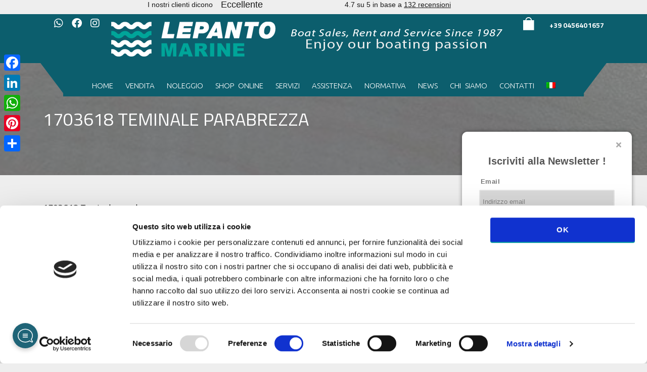

--- FILE ---
content_type: text/html; charset=UTF-8
request_url: https://www.lepantomarine.it/?attachment_id=16159
body_size: 21767
content:
<!DOCTYPE html>
<html lang="it-IT" class="stm-site-preloader" class="no-js">
<head>
	<meta charset="UTF-8">
	<meta name="viewport" content="width=device-width, initial-scale=1.0, user-scalable=no">
	<link rel="profile" href="http://gmpg.org/xfn/11">
	<link rel="pingback" href="https://www.lepantomarine.it/xmlrpc.php">
	
	
        <meta property="og:title" content="1703618 Teminale parabrezza">
        <meta property="og:image" content="">
        <meta property="og:description" content="">
        <meta property="og:url" content="https://www.lepantomarine.it/?attachment_id=16159">
        <meta name="twitter:card" content="">
        
	<script>!function(e,c){e[c]=e[c]+(e[c]&&" ")+"quform-js"}(document.documentElement,"className");</script><meta name='robots' content='index, follow, max-image-preview:large, max-snippet:-1, max-video-preview:-1' />
	<style>img:is([sizes="auto" i], [sizes^="auto," i]) { contain-intrinsic-size: 3000px 1500px }</style>
	<link rel="alternate" hreflang="it" href="https://www.lepantomarine.it/?attachment_id=16155" />
<link rel="alternate" hreflang="en" href="https://www.lepantomarine.it/en/?attachment_id=16158" />
<link rel="alternate" hreflang="de" href="https://www.lepantomarine.it/de/?attachment_id=16160" />
<link rel="alternate" hreflang="nl" href="https://www.lepantomarine.it/nl/?attachment_id=16157" />
<link rel="alternate" hreflang="da" href="https://www.lepantomarine.it/da/?attachment_id=16156" />
<link rel="alternate" hreflang="pl" href="https://www.lepantomarine.it/pl/?attachment_id=16161" />
<link rel="alternate" hreflang="fr" href="https://www.lepantomarine.it/fr/?attachment_id=16159" />
<link rel="alternate" hreflang="x-default" href="https://www.lepantomarine.it/?attachment_id=16155" />

	<!-- This site is optimized with the Yoast SEO plugin v22.3 - https://yoast.com/wordpress/plugins/seo/ -->
	<title>1703618 Teminale parabrezza - Lepanto Marine</title>
	<link rel="canonical" href="https://www.lepantomarine.it/" />
	<meta property="og:locale" content="it_IT" />
	<meta property="og:type" content="article" />
	<meta property="og:title" content="1703618 Teminale parabrezza - Lepanto Marine" />
	<meta property="og:url" content="https://www.lepantomarine.it/" />
	<meta property="og:site_name" content="Lepanto Marine" />
	<meta property="og:image" content="https://www.lepantomarine.it" />
	<meta property="og:image:width" content="480" />
	<meta property="og:image:height" content="640" />
	<meta property="og:image:type" content="image/jpeg" />
	<meta name="twitter:card" content="summary_large_image" />
	<script type="application/ld+json" class="yoast-schema-graph">{"@context":"https://schema.org","@graph":[{"@type":"WebPage","@id":"https://www.lepantomarine.it/","url":"https://www.lepantomarine.it/","name":"1703618 Teminale parabrezza - Lepanto Marine","isPartOf":{"@id":"https://www.lepantomarine.it/en/#website"},"primaryImageOfPage":{"@id":"https://www.lepantomarine.it/#primaryimage"},"image":{"@id":"https://www.lepantomarine.it/#primaryimage"},"thumbnailUrl":"https://www.lepantomarine.it/wp-content/uploads/2022/06/1703618-Teminale-parabrezza.jpg","datePublished":"2022-06-21T14:38:59+00:00","dateModified":"2022-06-21T14:38:59+00:00","breadcrumb":{"@id":"https://www.lepantomarine.it/#breadcrumb"},"inLanguage":"it-IT","potentialAction":[{"@type":"ReadAction","target":["https://www.lepantomarine.it/"]}]},{"@type":"ImageObject","inLanguage":"it-IT","@id":"https://www.lepantomarine.it/#primaryimage","url":"https://www.lepantomarine.it/wp-content/uploads/2022/06/1703618-Teminale-parabrezza.jpg","contentUrl":"https://www.lepantomarine.it/wp-content/uploads/2022/06/1703618-Teminale-parabrezza.jpg","width":480,"height":640},{"@type":"BreadcrumbList","@id":"https://www.lepantomarine.it/#breadcrumb","itemListElement":[{"@type":"ListItem","position":1,"name":"Home","item":"https://www.lepantomarine.it/"},{"@type":"ListItem","position":2,"name":"Tappo terminale profilo parabrezza grigio","item":"https://www.lepantomarine.it/prodotto/tappo-terminale-profilo-parabrezza-grigio/"},{"@type":"ListItem","position":3,"name":"1703618 Teminale parabrezza"}]},{"@type":"WebSite","@id":"https://www.lepantomarine.it/en/#website","url":"https://www.lepantomarine.it/en/","name":"Lepanto Marine","description":"","potentialAction":[{"@type":"SearchAction","target":{"@type":"EntryPoint","urlTemplate":"https://www.lepantomarine.it/en/?s={search_term_string}"},"query-input":"required name=search_term_string"}],"inLanguage":"it-IT"}]}</script>
	<!-- / Yoast SEO plugin. -->


<link rel='dns-prefetch' href='//static.addtoany.com' />
<link rel='dns-prefetch' href='//maps.googleapis.com' />
<link rel='dns-prefetch' href='//fonts.googleapis.com' />
<link rel="alternate" type="application/rss+xml" title="Lepanto Marine &raquo; Feed" href="https://www.lepantomarine.it/feed/" />
<script type="text/javascript">
/* <![CDATA[ */
window._wpemojiSettings = {"baseUrl":"https:\/\/s.w.org\/images\/core\/emoji\/16.0.1\/72x72\/","ext":".png","svgUrl":"https:\/\/s.w.org\/images\/core\/emoji\/16.0.1\/svg\/","svgExt":".svg","source":{"concatemoji":"https:\/\/www.lepantomarine.it\/wp-includes\/js\/wp-emoji-release.min.js?ver=6.8.3"}};
/*! This file is auto-generated */
!function(s,n){var o,i,e;function c(e){try{var t={supportTests:e,timestamp:(new Date).valueOf()};sessionStorage.setItem(o,JSON.stringify(t))}catch(e){}}function p(e,t,n){e.clearRect(0,0,e.canvas.width,e.canvas.height),e.fillText(t,0,0);var t=new Uint32Array(e.getImageData(0,0,e.canvas.width,e.canvas.height).data),a=(e.clearRect(0,0,e.canvas.width,e.canvas.height),e.fillText(n,0,0),new Uint32Array(e.getImageData(0,0,e.canvas.width,e.canvas.height).data));return t.every(function(e,t){return e===a[t]})}function u(e,t){e.clearRect(0,0,e.canvas.width,e.canvas.height),e.fillText(t,0,0);for(var n=e.getImageData(16,16,1,1),a=0;a<n.data.length;a++)if(0!==n.data[a])return!1;return!0}function f(e,t,n,a){switch(t){case"flag":return n(e,"\ud83c\udff3\ufe0f\u200d\u26a7\ufe0f","\ud83c\udff3\ufe0f\u200b\u26a7\ufe0f")?!1:!n(e,"\ud83c\udde8\ud83c\uddf6","\ud83c\udde8\u200b\ud83c\uddf6")&&!n(e,"\ud83c\udff4\udb40\udc67\udb40\udc62\udb40\udc65\udb40\udc6e\udb40\udc67\udb40\udc7f","\ud83c\udff4\u200b\udb40\udc67\u200b\udb40\udc62\u200b\udb40\udc65\u200b\udb40\udc6e\u200b\udb40\udc67\u200b\udb40\udc7f");case"emoji":return!a(e,"\ud83e\udedf")}return!1}function g(e,t,n,a){var r="undefined"!=typeof WorkerGlobalScope&&self instanceof WorkerGlobalScope?new OffscreenCanvas(300,150):s.createElement("canvas"),o=r.getContext("2d",{willReadFrequently:!0}),i=(o.textBaseline="top",o.font="600 32px Arial",{});return e.forEach(function(e){i[e]=t(o,e,n,a)}),i}function t(e){var t=s.createElement("script");t.src=e,t.defer=!0,s.head.appendChild(t)}"undefined"!=typeof Promise&&(o="wpEmojiSettingsSupports",i=["flag","emoji"],n.supports={everything:!0,everythingExceptFlag:!0},e=new Promise(function(e){s.addEventListener("DOMContentLoaded",e,{once:!0})}),new Promise(function(t){var n=function(){try{var e=JSON.parse(sessionStorage.getItem(o));if("object"==typeof e&&"number"==typeof e.timestamp&&(new Date).valueOf()<e.timestamp+604800&&"object"==typeof e.supportTests)return e.supportTests}catch(e){}return null}();if(!n){if("undefined"!=typeof Worker&&"undefined"!=typeof OffscreenCanvas&&"undefined"!=typeof URL&&URL.createObjectURL&&"undefined"!=typeof Blob)try{var e="postMessage("+g.toString()+"("+[JSON.stringify(i),f.toString(),p.toString(),u.toString()].join(",")+"));",a=new Blob([e],{type:"text/javascript"}),r=new Worker(URL.createObjectURL(a),{name:"wpTestEmojiSupports"});return void(r.onmessage=function(e){c(n=e.data),r.terminate(),t(n)})}catch(e){}c(n=g(i,f,p,u))}t(n)}).then(function(e){for(var t in e)n.supports[t]=e[t],n.supports.everything=n.supports.everything&&n.supports[t],"flag"!==t&&(n.supports.everythingExceptFlag=n.supports.everythingExceptFlag&&n.supports[t]);n.supports.everythingExceptFlag=n.supports.everythingExceptFlag&&!n.supports.flag,n.DOMReady=!1,n.readyCallback=function(){n.DOMReady=!0}}).then(function(){return e}).then(function(){var e;n.supports.everything||(n.readyCallback(),(e=n.source||{}).concatemoji?t(e.concatemoji):e.wpemoji&&e.twemoji&&(t(e.twemoji),t(e.wpemoji)))}))}((window,document),window._wpemojiSettings);
/* ]]> */
</script>
<link rel='stylesheet' id='dashicons-css' href='https://www.lepantomarine.it/wp-includes/css/dashicons.min.css?ver=6.8.3' type='text/css' media='all' />
<style id='dashicons-inline-css' type='text/css'>
[data-font="Dashicons"]:before {font-family: 'Dashicons' !important;content: attr(data-icon) !important;speak: none !important;font-weight: normal !important;font-variant: normal !important;text-transform: none !important;line-height: 1 !important;font-style: normal !important;-webkit-font-smoothing: antialiased !important;-moz-osx-font-smoothing: grayscale !important;}
</style>
<link rel='stylesheet' id='thickbox-css' href='https://www.lepantomarine.it/wp-includes/js/thickbox/thickbox.css?ver=6.8.3' type='text/css' media='all' />
<link rel='stylesheet' id='sbi_styles-css' href='https://www.lepantomarine.it/wp-content/plugins/instagram-feed/css/sbi-styles.min.css?ver=6.2.9' type='text/css' media='all' />
<style id='wp-emoji-styles-inline-css' type='text/css'>

	img.wp-smiley, img.emoji {
		display: inline !important;
		border: none !important;
		box-shadow: none !important;
		height: 1em !important;
		width: 1em !important;
		margin: 0 0.07em !important;
		vertical-align: -0.1em !important;
		background: none !important;
		padding: 0 !important;
	}
</style>
<link rel='stylesheet' id='wp-block-library-css' href='https://www.lepantomarine.it/wp-includes/css/dist/block-library/style.min.css?ver=6.8.3' type='text/css' media='all' />
<style id='classic-theme-styles-inline-css' type='text/css'>
/*! This file is auto-generated */
.wp-block-button__link{color:#fff;background-color:#32373c;border-radius:9999px;box-shadow:none;text-decoration:none;padding:calc(.667em + 2px) calc(1.333em + 2px);font-size:1.125em}.wp-block-file__button{background:#32373c;color:#fff;text-decoration:none}
</style>
<style id='global-styles-inline-css' type='text/css'>
:root{--wp--preset--aspect-ratio--square: 1;--wp--preset--aspect-ratio--4-3: 4/3;--wp--preset--aspect-ratio--3-4: 3/4;--wp--preset--aspect-ratio--3-2: 3/2;--wp--preset--aspect-ratio--2-3: 2/3;--wp--preset--aspect-ratio--16-9: 16/9;--wp--preset--aspect-ratio--9-16: 9/16;--wp--preset--color--black: #000000;--wp--preset--color--cyan-bluish-gray: #abb8c3;--wp--preset--color--white: #ffffff;--wp--preset--color--pale-pink: #f78da7;--wp--preset--color--vivid-red: #cf2e2e;--wp--preset--color--luminous-vivid-orange: #ff6900;--wp--preset--color--luminous-vivid-amber: #fcb900;--wp--preset--color--light-green-cyan: #7bdcb5;--wp--preset--color--vivid-green-cyan: #00d084;--wp--preset--color--pale-cyan-blue: #8ed1fc;--wp--preset--color--vivid-cyan-blue: #0693e3;--wp--preset--color--vivid-purple: #9b51e0;--wp--preset--gradient--vivid-cyan-blue-to-vivid-purple: linear-gradient(135deg,rgba(6,147,227,1) 0%,rgb(155,81,224) 100%);--wp--preset--gradient--light-green-cyan-to-vivid-green-cyan: linear-gradient(135deg,rgb(122,220,180) 0%,rgb(0,208,130) 100%);--wp--preset--gradient--luminous-vivid-amber-to-luminous-vivid-orange: linear-gradient(135deg,rgba(252,185,0,1) 0%,rgba(255,105,0,1) 100%);--wp--preset--gradient--luminous-vivid-orange-to-vivid-red: linear-gradient(135deg,rgba(255,105,0,1) 0%,rgb(207,46,46) 100%);--wp--preset--gradient--very-light-gray-to-cyan-bluish-gray: linear-gradient(135deg,rgb(238,238,238) 0%,rgb(169,184,195) 100%);--wp--preset--gradient--cool-to-warm-spectrum: linear-gradient(135deg,rgb(74,234,220) 0%,rgb(151,120,209) 20%,rgb(207,42,186) 40%,rgb(238,44,130) 60%,rgb(251,105,98) 80%,rgb(254,248,76) 100%);--wp--preset--gradient--blush-light-purple: linear-gradient(135deg,rgb(255,206,236) 0%,rgb(152,150,240) 100%);--wp--preset--gradient--blush-bordeaux: linear-gradient(135deg,rgb(254,205,165) 0%,rgb(254,45,45) 50%,rgb(107,0,62) 100%);--wp--preset--gradient--luminous-dusk: linear-gradient(135deg,rgb(255,203,112) 0%,rgb(199,81,192) 50%,rgb(65,88,208) 100%);--wp--preset--gradient--pale-ocean: linear-gradient(135deg,rgb(255,245,203) 0%,rgb(182,227,212) 50%,rgb(51,167,181) 100%);--wp--preset--gradient--electric-grass: linear-gradient(135deg,rgb(202,248,128) 0%,rgb(113,206,126) 100%);--wp--preset--gradient--midnight: linear-gradient(135deg,rgb(2,3,129) 0%,rgb(40,116,252) 100%);--wp--preset--font-size--small: 13px;--wp--preset--font-size--medium: 20px;--wp--preset--font-size--large: 36px;--wp--preset--font-size--x-large: 42px;--wp--preset--spacing--20: 0.44rem;--wp--preset--spacing--30: 0.67rem;--wp--preset--spacing--40: 1rem;--wp--preset--spacing--50: 1.5rem;--wp--preset--spacing--60: 2.25rem;--wp--preset--spacing--70: 3.38rem;--wp--preset--spacing--80: 5.06rem;--wp--preset--shadow--natural: 6px 6px 9px rgba(0, 0, 0, 0.2);--wp--preset--shadow--deep: 12px 12px 50px rgba(0, 0, 0, 0.4);--wp--preset--shadow--sharp: 6px 6px 0px rgba(0, 0, 0, 0.2);--wp--preset--shadow--outlined: 6px 6px 0px -3px rgba(255, 255, 255, 1), 6px 6px rgba(0, 0, 0, 1);--wp--preset--shadow--crisp: 6px 6px 0px rgba(0, 0, 0, 1);}:where(.is-layout-flex){gap: 0.5em;}:where(.is-layout-grid){gap: 0.5em;}body .is-layout-flex{display: flex;}.is-layout-flex{flex-wrap: wrap;align-items: center;}.is-layout-flex > :is(*, div){margin: 0;}body .is-layout-grid{display: grid;}.is-layout-grid > :is(*, div){margin: 0;}:where(.wp-block-columns.is-layout-flex){gap: 2em;}:where(.wp-block-columns.is-layout-grid){gap: 2em;}:where(.wp-block-post-template.is-layout-flex){gap: 1.25em;}:where(.wp-block-post-template.is-layout-grid){gap: 1.25em;}.has-black-color{color: var(--wp--preset--color--black) !important;}.has-cyan-bluish-gray-color{color: var(--wp--preset--color--cyan-bluish-gray) !important;}.has-white-color{color: var(--wp--preset--color--white) !important;}.has-pale-pink-color{color: var(--wp--preset--color--pale-pink) !important;}.has-vivid-red-color{color: var(--wp--preset--color--vivid-red) !important;}.has-luminous-vivid-orange-color{color: var(--wp--preset--color--luminous-vivid-orange) !important;}.has-luminous-vivid-amber-color{color: var(--wp--preset--color--luminous-vivid-amber) !important;}.has-light-green-cyan-color{color: var(--wp--preset--color--light-green-cyan) !important;}.has-vivid-green-cyan-color{color: var(--wp--preset--color--vivid-green-cyan) !important;}.has-pale-cyan-blue-color{color: var(--wp--preset--color--pale-cyan-blue) !important;}.has-vivid-cyan-blue-color{color: var(--wp--preset--color--vivid-cyan-blue) !important;}.has-vivid-purple-color{color: var(--wp--preset--color--vivid-purple) !important;}.has-black-background-color{background-color: var(--wp--preset--color--black) !important;}.has-cyan-bluish-gray-background-color{background-color: var(--wp--preset--color--cyan-bluish-gray) !important;}.has-white-background-color{background-color: var(--wp--preset--color--white) !important;}.has-pale-pink-background-color{background-color: var(--wp--preset--color--pale-pink) !important;}.has-vivid-red-background-color{background-color: var(--wp--preset--color--vivid-red) !important;}.has-luminous-vivid-orange-background-color{background-color: var(--wp--preset--color--luminous-vivid-orange) !important;}.has-luminous-vivid-amber-background-color{background-color: var(--wp--preset--color--luminous-vivid-amber) !important;}.has-light-green-cyan-background-color{background-color: var(--wp--preset--color--light-green-cyan) !important;}.has-vivid-green-cyan-background-color{background-color: var(--wp--preset--color--vivid-green-cyan) !important;}.has-pale-cyan-blue-background-color{background-color: var(--wp--preset--color--pale-cyan-blue) !important;}.has-vivid-cyan-blue-background-color{background-color: var(--wp--preset--color--vivid-cyan-blue) !important;}.has-vivid-purple-background-color{background-color: var(--wp--preset--color--vivid-purple) !important;}.has-black-border-color{border-color: var(--wp--preset--color--black) !important;}.has-cyan-bluish-gray-border-color{border-color: var(--wp--preset--color--cyan-bluish-gray) !important;}.has-white-border-color{border-color: var(--wp--preset--color--white) !important;}.has-pale-pink-border-color{border-color: var(--wp--preset--color--pale-pink) !important;}.has-vivid-red-border-color{border-color: var(--wp--preset--color--vivid-red) !important;}.has-luminous-vivid-orange-border-color{border-color: var(--wp--preset--color--luminous-vivid-orange) !important;}.has-luminous-vivid-amber-border-color{border-color: var(--wp--preset--color--luminous-vivid-amber) !important;}.has-light-green-cyan-border-color{border-color: var(--wp--preset--color--light-green-cyan) !important;}.has-vivid-green-cyan-border-color{border-color: var(--wp--preset--color--vivid-green-cyan) !important;}.has-pale-cyan-blue-border-color{border-color: var(--wp--preset--color--pale-cyan-blue) !important;}.has-vivid-cyan-blue-border-color{border-color: var(--wp--preset--color--vivid-cyan-blue) !important;}.has-vivid-purple-border-color{border-color: var(--wp--preset--color--vivid-purple) !important;}.has-vivid-cyan-blue-to-vivid-purple-gradient-background{background: var(--wp--preset--gradient--vivid-cyan-blue-to-vivid-purple) !important;}.has-light-green-cyan-to-vivid-green-cyan-gradient-background{background: var(--wp--preset--gradient--light-green-cyan-to-vivid-green-cyan) !important;}.has-luminous-vivid-amber-to-luminous-vivid-orange-gradient-background{background: var(--wp--preset--gradient--luminous-vivid-amber-to-luminous-vivid-orange) !important;}.has-luminous-vivid-orange-to-vivid-red-gradient-background{background: var(--wp--preset--gradient--luminous-vivid-orange-to-vivid-red) !important;}.has-very-light-gray-to-cyan-bluish-gray-gradient-background{background: var(--wp--preset--gradient--very-light-gray-to-cyan-bluish-gray) !important;}.has-cool-to-warm-spectrum-gradient-background{background: var(--wp--preset--gradient--cool-to-warm-spectrum) !important;}.has-blush-light-purple-gradient-background{background: var(--wp--preset--gradient--blush-light-purple) !important;}.has-blush-bordeaux-gradient-background{background: var(--wp--preset--gradient--blush-bordeaux) !important;}.has-luminous-dusk-gradient-background{background: var(--wp--preset--gradient--luminous-dusk) !important;}.has-pale-ocean-gradient-background{background: var(--wp--preset--gradient--pale-ocean) !important;}.has-electric-grass-gradient-background{background: var(--wp--preset--gradient--electric-grass) !important;}.has-midnight-gradient-background{background: var(--wp--preset--gradient--midnight) !important;}.has-small-font-size{font-size: var(--wp--preset--font-size--small) !important;}.has-medium-font-size{font-size: var(--wp--preset--font-size--medium) !important;}.has-large-font-size{font-size: var(--wp--preset--font-size--large) !important;}.has-x-large-font-size{font-size: var(--wp--preset--font-size--x-large) !important;}
:where(.wp-block-post-template.is-layout-flex){gap: 1.25em;}:where(.wp-block-post-template.is-layout-grid){gap: 1.25em;}
:where(.wp-block-columns.is-layout-flex){gap: 2em;}:where(.wp-block-columns.is-layout-grid){gap: 2em;}
:root :where(.wp-block-pullquote){font-size: 1.5em;line-height: 1.6;}
</style>
<link rel='stylesheet' id='contact-form-7-css' href='https://www.lepantomarine.it/wp-content/plugins/contact-form-7/includes/css/styles.css?ver=5.9.2' type='text/css' media='all' />
<link rel='stylesheet' id='stm-stm-icon-css' href='https://www.lepantomarine.it/wp-content/uploads/stm_fonts/stm-icon/stm-icon.css?ver=1.1' type='text/css' media='all' />
<link rel='stylesheet' id='wpdm-font-awesome-css' href='https://www.lepantomarine.it/wp-content/plugins/download-manager/assets/fontawesome/css/all.min.css?ver=6.8.3' type='text/css' media='all' />
<link rel='stylesheet' id='wpdm-frontend-css-css' href='https://www.lepantomarine.it/wp-content/plugins/download-manager/assets/bootstrap/css/bootstrap.min.css?ver=6.8.3' type='text/css' media='all' />
<link rel='stylesheet' id='wpdm-front-css' href='https://www.lepantomarine.it/wp-content/plugins/download-manager/assets/css/front.css?ver=6.8.3' type='text/css' media='all' />
<link rel='stylesheet' id='mailup-css' href='https://www.lepantomarine.it/wp-content/plugins/mailup-email-and-newsletter-subscription-form/public/css/mailup-public.css?ver=1.2.7' type='text/css' media='all' />
<link rel='stylesheet' id='stm-vc_templates_color_scheme-css' href='https://www.lepantomarine.it/wp-content/plugins/motors-wpbakery-widgets/assets/css/vc_templates_color_scheme.css?ver=6.8.3' type='text/css' media='all' />
<link rel='stylesheet' id='eh-style-css' href='https://www.lepantomarine.it/wp-content/plugins/payment-gateway-stripe-and-woocommerce-integration/assets/css/eh-style.css?ver=3.9.7' type='text/css' media='all' />
<link rel='stylesheet' id='magnific-css' href='https://www.lepantomarine.it/wp-content/plugins/shortcode-gallery-for-matterport-showcase/magnific.css?ver=1.1.0' type='text/css' media='all' />
<link rel='stylesheet' id='wp-matterport-css' href='https://www.lepantomarine.it/wp-content/plugins/shortcode-gallery-for-matterport-showcase/wp-matterport.css?ver=2.2.2' type='text/css' media='all' />
<link rel='stylesheet' id='owl.carousel-css' href='https://www.lepantomarine.it/wp-content/plugins/stm_vehicles_listing/assets/css/frontend/owl.carousel.css?ver=7.1.7' type='text/css' media='all' />
<link rel='stylesheet' id='light-gallery-css' href='https://www.lepantomarine.it/wp-content/plugins/stm_vehicles_listing/assets/css/frontend/lightgallery.min.css?ver=7.1.7' type='text/css' media='all' />
<style id='woocommerce-inline-inline-css' type='text/css'>
.woocommerce form .form-row .required { visibility: visible; }
</style>
<link rel='stylesheet' id='wpdm-button-templates-css' href='https://www.lepantomarine.it/wp-content/plugins/wpdm-button-templates/buttons.css?ver=6.8.3' type='text/css' media='all' />
<link rel='stylesheet' id='wpml-legacy-horizontal-list-0-css' href='https://www.lepantomarine.it/wp-content/plugins/sitepress-multilingual-cms/templates/language-switchers/legacy-list-horizontal/style.min.css?ver=1' type='text/css' media='all' />
<style id='wpml-legacy-horizontal-list-0-inline-css' type='text/css'>
.wpml-ls-statics-footer a, .wpml-ls-statics-footer .wpml-ls-sub-menu a, .wpml-ls-statics-footer .wpml-ls-sub-menu a:link, .wpml-ls-statics-footer li:not(.wpml-ls-current-language) .wpml-ls-link, .wpml-ls-statics-footer li:not(.wpml-ls-current-language) .wpml-ls-link:link {color:#444444;background-color:#ffffff;}.wpml-ls-statics-footer a, .wpml-ls-statics-footer .wpml-ls-sub-menu a:hover,.wpml-ls-statics-footer .wpml-ls-sub-menu a:focus, .wpml-ls-statics-footer .wpml-ls-sub-menu a:link:hover, .wpml-ls-statics-footer .wpml-ls-sub-menu a:link:focus {color:#000000;background-color:#eeeeee;}.wpml-ls-statics-footer .wpml-ls-current-language > a {color:#444444;background-color:#ffffff;}.wpml-ls-statics-footer .wpml-ls-current-language:hover>a, .wpml-ls-statics-footer .wpml-ls-current-language>a:focus {color:#000000;background-color:#eeeeee;}
</style>
<link rel='stylesheet' id='wpml-menu-item-0-css' href='https://www.lepantomarine.it/wp-content/plugins/sitepress-multilingual-cms/templates/language-switchers/menu-item/style.min.css?ver=1' type='text/css' media='all' />
<link rel='stylesheet' id='quform-css' href='https://www.lepantomarine.it/wp-content/plugins/quform/cache/quform.css?ver=1758099599' type='text/css' media='all' />
<link rel='stylesheet' id='font-awesome-min-css' href='https://www.lepantomarine.it/wp-content/plugins/stm-motors-extends/nuxy/metaboxes/assets/vendors/font-awesome.min.css?ver=1768538606' type='text/css' media='all' />
<link rel='stylesheet' id='dgwt-wcas-style-css' href='https://www.lepantomarine.it/wp-content/plugins/ajax-search-for-woocommerce/assets/css/style.min.css?ver=1.27.0' type='text/css' media='all' />
<link rel='stylesheet' id='stm-theme-style-css' href='https://www.lepantomarine.it/wp-content/themes/motors/style.css?ver=4.0' type='text/css' media='all' />
<style id='stm-theme-style-inline-css' type='text/css'>

			:root{
				--motors-default-base-color: #cc6119;
				--motors-default-secondary-color: #6c98e1;
				--motors-base-color: #cc6119;
				--motors-secondary-color: #6c98e1;
			}
		
</style>
<link rel='stylesheet' id='child-style-css' href='https://www.lepantomarine.it/wp-content/themes/motors-child/style.css?ver=6.8.3' type='text/css' media='all' />
<link rel='stylesheet' id='stm-theme-default-icons-css' href='https://www.lepantomarine.it/wp-content/themes/motors/assets/css/iconset-default.css?ver=4.0' type='text/css' media='all' />
<link rel='stylesheet' id='stm-theme-service-icons-css' href='https://www.lepantomarine.it/wp-content/themes/motors/assets/css/iconset-service.css?ver=4.0' type='text/css' media='all' />
<link rel='stylesheet' id='stm-theme-boat-icons-css' href='https://www.lepantomarine.it/wp-content/themes/motors/assets/css/iconset-boats.css?ver=4.0' type='text/css' media='all' />
<link rel='stylesheet' id='stm-theme-moto-icons-css' href='https://www.lepantomarine.it/wp-content/themes/motors/assets/css/iconset-motorcycles.css?ver=4.0' type='text/css' media='all' />
<link rel='stylesheet' id='stm-theme-rental-icons-css' href='https://www.lepantomarine.it/wp-content/themes/motors/assets/css/iconset-rental.css?ver=4.0' type='text/css' media='all' />
<link rel='stylesheet' id='stm-theme-magazine-icons-css' href='https://www.lepantomarine.it/wp-content/themes/motors/assets/css/iconset-magazine.css?ver=4.0' type='text/css' media='all' />
<link rel='stylesheet' id='stm-theme-listing-two-icons-css' href='https://www.lepantomarine.it/wp-content/themes/motors/assets/css/iconset-listing-two.css?ver=4.0' type='text/css' media='all' />
<link rel='stylesheet' id='stm-theme-auto-parts-icons-css' href='https://www.lepantomarine.it/wp-content/themes/motors/assets/css/iconset-auto-parts.css?ver=4.0' type='text/css' media='all' />
<link rel='stylesheet' id='stm-theme-aircrafts-icons-css' href='https://www.lepantomarine.it/wp-content/themes/motors/assets/css/iconset-aircrafts.css?ver=4.0' type='text/css' media='all' />
<link rel='stylesheet' id='stm_default_google_font-css' href='https://fonts.googleapis.com/css?family=Titillium+Web%3A200%2C200italic%2C300%2C300italic%2Cregular%2Citalic%2C600%2C600italic%2C700%2C700italic%2C900%7CUbuntu%3A300%2C300italic%2Cregular%2Citalic%2C500%2C500italic%2C700%2C700italic&#038;subset=latin%2Clatin-ext&#038;ver=4.0' type='text/css' media='all' />
<link rel='stylesheet' id='stm-jquery-ui-css-css' href='https://www.lepantomarine.it/wp-content/themes/motors/assets/css/jquery-ui.css?ver=4.0' type='text/css' media='all' />
<link rel='stylesheet' id='stmselect2-css' href='https://www.lepantomarine.it/wp-content/themes/motors/assets/css/select2.min.css?ver=4.0' type='text/css' media='all' />
<link rel='stylesheet' id='bootstrap-css' href='https://www.lepantomarine.it/wp-content/themes/motors/assets/css/bootstrap/main.css?ver=4.0' type='text/css' media='all' />
<link rel='stylesheet' id='stm-skin-custom-css' href='https://www.lepantomarine.it/wp-content/uploads/stm_uploads/skin-custom.css?ver=232' type='text/css' media='all' />
<link rel='stylesheet' id='stm-theme-style-animation-css' href='https://www.lepantomarine.it/wp-content/themes/motors/assets/css/animation.css?ver=4.0' type='text/css' media='all' />
<link rel='stylesheet' id='stm-wpcfto-styles-css' href='https://www.lepantomarine.it/wp-content/uploads/stm_uploads/wpcfto-generate.css?ver=111' type='text/css' media='all' />
<link rel='stylesheet' id='addtoany-css' href='https://www.lepantomarine.it/wp-content/plugins/add-to-any/addtoany.min.css?ver=1.16' type='text/css' media='all' />
<style id='addtoany-inline-css' type='text/css'>
@media screen and (max-width:980px){
.a2a_floating_style.a2a_vertical_style{display:none;}
}
</style>
<link rel='stylesheet' id='wp-add-custom-css-css' href='https://www.lepantomarine.it/?display_custom_css=css&#038;ver=6.8.3' type='text/css' media='all' />
<script type="text/javascript" src="https://www.lepantomarine.it/wp-includes/js/jquery/jquery.min.js?ver=3.7.1" id="jquery-core-js"></script>
<script type="text/javascript" src="https://www.lepantomarine.it/wp-includes/js/jquery/jquery-migrate.min.js?ver=3.4.1" id="jquery-migrate-js"></script>
<script type="text/javascript" id="addtoany-core-js-before">
/* <![CDATA[ */
window.a2a_config=window.a2a_config||{};a2a_config.callbacks=[];a2a_config.overlays=[];a2a_config.templates={};a2a_localize = {
	Share: "Condividi",
	Save: "Salva",
	Subscribe: "Abbonati",
	Email: "Email",
	Bookmark: "Segnalibro",
	ShowAll: "espandi",
	ShowLess: "comprimi",
	FindServices: "Trova servizi",
	FindAnyServiceToAddTo: "Trova subito un servizio da aggiungere",
	PoweredBy: "Powered by",
	ShareViaEmail: "Condividi via email",
	SubscribeViaEmail: "Iscriviti via email",
	BookmarkInYourBrowser: "Aggiungi ai segnalibri",
	BookmarkInstructions: "Premi Ctrl+D o \u2318+D per mettere questa pagina nei preferiti",
	AddToYourFavorites: "Aggiungi ai favoriti",
	SendFromWebOrProgram: "Invia da qualsiasi indirizzo email o programma di posta elettronica",
	EmailProgram: "Programma di posta elettronica",
	More: "Di più&#8230;",
	ThanksForSharing: "Grazie per la condivisione!",
	ThanksForFollowing: "Thanks for following!"
};
/* ]]> */
</script>
<script type="text/javascript" async src="https://static.addtoany.com/menu/page.js" id="addtoany-core-js"></script>
<script type="text/javascript" async src="https://www.lepantomarine.it/wp-content/plugins/add-to-any/addtoany.min.js?ver=1.1" id="addtoany-jquery-js"></script>
<script type="text/javascript" src="https://www.lepantomarine.it/wp-content/plugins/download-manager/assets/bootstrap/js/popper.min.js?ver=6.8.3" id="wpdm-poper-js"></script>
<script type="text/javascript" src="https://www.lepantomarine.it/wp-content/plugins/download-manager/assets/bootstrap/js/bootstrap.min.js?ver=6.8.3" id="wpdm-frontend-js-js"></script>
<script type="text/javascript" id="wpdm-frontjs-js-extra">
/* <![CDATA[ */
var wpdm_url = {"home":"https:\/\/www.lepantomarine.it\/","site":"https:\/\/www.lepantomarine.it\/","ajax":"https:\/\/www.lepantomarine.it\/wp-admin\/admin-ajax.php"};
var wpdm_js = {"spinner":"<i class=\"fas fa-sun fa-spin\"><\/i>","client_id":"8b3c50ae0c26be7caeb7cf0e8374e3cf"};
var wpdm_strings = {"pass_var":"Password verificata!","pass_var_q":"Fai clic sul seguente pulsante per avviare il download.","start_dl":"Avvia download"};
/* ]]> */
</script>
<script type="text/javascript" src="https://www.lepantomarine.it/wp-content/plugins/download-manager/assets/js/front.js?ver=3.2.88" id="wpdm-frontjs-js"></script>
<script type="text/javascript" src="https://www.lepantomarine.it/wp-content/plugins/mailup-email-and-newsletter-subscription-form/admin/js/jquery.validate.min.js?ver=1.19.5" id="mailup_validate-js"></script>
<script type="text/javascript" src="https://www.lepantomarine.it/wp-content/plugins/mailup-email-and-newsletter-subscription-form/admin/js/localization/messages_it.js?ver=1.19.5" id="mailup_validate_loc_it-js"></script>
<script type="text/javascript" id="mailup-js-extra">
/* <![CDATA[ */
var mailup_params = {"ajax_url":"https:\/\/www.lepantomarine.it\/wp-admin\/admin-ajax.php","ajaxNonce":"9a81ee4b54"};
/* ]]> */
</script>
<script type="text/javascript" src="https://www.lepantomarine.it/wp-content/plugins/mailup-email-and-newsletter-subscription-form/public/js/mailup-public.js?ver=1.2.7" id="mailup-js"></script>
<script type="text/javascript" src="https://www.lepantomarine.it/wp-content/plugins/revslider/public/assets/js/rbtools.min.js?ver=6.6.20" async id="tp-tools-js"></script>
<script type="text/javascript" src="https://www.lepantomarine.it/wp-content/plugins/revslider/public/assets/js/rs6.min.js?ver=6.6.20" async id="revmin-js"></script>
<script type="text/javascript" src="https://www.lepantomarine.it/wp-content/plugins/woocommerce/assets/js/jquery-blockui/jquery.blockUI.min.js?ver=2.7.0-wc.8.7.0" id="jquery-blockui-js" data-wp-strategy="defer"></script>
<script type="text/javascript" id="wc-add-to-cart-js-extra">
/* <![CDATA[ */
var wc_add_to_cart_params = {"ajax_url":"\/wp-admin\/admin-ajax.php","wc_ajax_url":"\/?wc-ajax=%%endpoint%%","i18n_view_cart":"View cart","cart_url":"https:\/\/www.lepantomarine.it\/carrello\/","is_cart":"","cart_redirect_after_add":"no"};
/* ]]> */
</script>
<script type="text/javascript" src="https://www.lepantomarine.it/wp-content/plugins/woocommerce/assets/js/frontend/add-to-cart.min.js?ver=8.7.0" id="wc-add-to-cart-js" data-wp-strategy="defer"></script>
<script type="text/javascript" src="https://www.lepantomarine.it/wp-content/plugins/woocommerce/assets/js/js-cookie/js.cookie.min.js?ver=2.1.4-wc.8.7.0" id="js-cookie-js" defer="defer" data-wp-strategy="defer"></script>
<script type="text/javascript" id="woocommerce-js-extra">
/* <![CDATA[ */
var woocommerce_params = {"ajax_url":"\/wp-admin\/admin-ajax.php","wc_ajax_url":"\/?wc-ajax=%%endpoint%%"};
/* ]]> */
</script>
<script type="text/javascript" src="https://www.lepantomarine.it/wp-content/plugins/woocommerce/assets/js/frontend/woocommerce.min.js?ver=8.7.0" id="woocommerce-js" defer="defer" data-wp-strategy="defer"></script>
<script type="text/javascript" src="https://www.lepantomarine.it/wp-content/plugins/js_composer/assets/js/vendors/woocommerce-add-to-cart.js?ver=7.4" id="vc_woocommerce-add-to-cart-js-js"></script>
<script type="text/javascript" src="https://www.lepantomarine.it/wp-content/themes/motors/assets/js/classie.js?ver=4.0" id="stm-classie-js"></script>
<script></script><link rel="https://api.w.org/" href="https://www.lepantomarine.it/wp-json/" /><link rel="alternate" title="JSON" type="application/json" href="https://www.lepantomarine.it/wp-json/wp/v2/media/16159" /><link rel="EditURI" type="application/rsd+xml" title="RSD" href="https://www.lepantomarine.it/xmlrpc.php?rsd" />
<meta name="generator" content="WordPress 6.8.3" />
<meta name="generator" content="WooCommerce 8.7.0" />
<link rel='shortlink' href='https://www.lepantomarine.it/?p=16159' />
<link rel="alternate" title="oEmbed (JSON)" type="application/json+oembed" href="https://www.lepantomarine.it/wp-json/oembed/1.0/embed?url=https%3A%2F%2Fwww.lepantomarine.it%2F%3Fattachment_id%3D16159" />
<link rel="alternate" title="oEmbed (XML)" type="text/xml+oembed" href="https://www.lepantomarine.it/wp-json/oembed/1.0/embed?url=https%3A%2F%2Fwww.lepantomarine.it%2F%3Fattachment_id%3D16159&#038;format=xml" />
<meta name="generator" content="WPML ver:4.6.9 stt:12,38,1,4,3,27,41;" />
<!-- start Simple Custom CSS and JS -->
<script defer id="chatbot-script" src="https://cdn.aichatbotjs.com/chatbot.js" data-chatbot-id="bot-ihqida9opi"></script><!-- end Simple Custom CSS and JS -->
<!-- start Simple Custom CSS and JS -->
<!-- TrustBox script -->
<script type="text/javascript" src="//widget.trustpilot.com/bootstrap/v5/tp.widget.bootstrap.min.js" async></script>
<!-- End TrustBox script -->
<!-- TrustBox widget - Horizontal -->
<div class="trustpilot-widget" data-locale="it-IT" data-template-id="5406e65db0d04a09e042d5fc" data-businessunit-id="65ec2a2f11bf174ed0b70874" data-style-height="28px" data-style-width="100%">
  <a href="https://it.trustpilot.com/review/rentbooking.it" target="_blank" rel="noopener">Trustpilot</a>
</div>
<!-- End TrustBox widget -->

<!-- end Simple Custom CSS and JS -->
<!-- start Simple Custom CSS and JS -->
<!-- Google Tag Manager -->
<script>(function(w,d,s,l,i){w[l]=w[l]||[];w[l].push({'gtm.start':
new Date().getTime(),event:'gtm.js'});var f=d.getElementsByTagName(s)[0],
j=d.createElement(s),dl=l!='dataLayer'?'&l='+l:'';j.async=true;j.src=
'https://www.googletagmanager.com/gtm.js?id='+i+dl;f.parentNode.insertBefore(j,f);
})(window,document,'script','dataLayer','GTM-WGH8X59Z');</script>
<!-- End Google Tag Manager -->

<!-- end Simple Custom CSS and JS -->
<!-- start Simple Custom CSS and JS -->
<!-- Global site tag (gtag.js) - Google Ads: 919876577 --> <script async src="https://www.googletagmanager.com/gtag/js?id=AW-919876577"></script> <script> window.dataLayer = window.dataLayer || []; function gtag(){dataLayer.push(arguments);} gtag('js', new Date()); gtag('config', 'AW-919876577'); </script>

<!-- end Simple Custom CSS and JS -->
<!-- start Simple Custom CSS and JS -->
<script type="text/plain" data-cookieconsent="marketing"> 
!function(f,b,e,v,n,t,s) 
{if(f.fbq)return;n=f.fbq=function(){n.callMethod?
n.callMethod.apply(n,arguments):n.queue.push(arguments)};
if(!f._fbq)f._fbq=n;n.push=n;n.loaded=!0;n.version='2.0'; 
n.queue=[];t=b.createElement(e);t.async=!0;
t.src=v;s=b.getElementsByTagName(e)[0]; 
s.parentNode.insertBefore(t,s)}(window, document,'script',  'https://connect.facebook.net/en_US/fbevents.js');
fbq('init', '952804004818815');
fbq('track', 'PageView');
</script> 
<!-- end Simple Custom CSS and JS -->
<!-- start Simple Custom CSS and JS -->
<style type="text/css">
.stm_inventory_with_filter-wrap .col-md-9 .stm-action-wrap .stm-car-listing-sort-units .stm-sort-by-options > span {
 
    margin-right: 20px!important;

}
.stm_inventory_with_filter-wrap .col-md-9 .stm-action-wrap .showing {
  
    display: none;
}

body.post-type-archive-listings .classic-filter-row .filter-sidebar {

    display: none;
}
body.stm-template-car_dealer .archive-listing-page, body.stm-template-car_dealer_elementor .archive-listing-page {
    margin: 100px 0 46px 0!important;
}
.stm-hoverable-interactive-galleries .interactive-hoverable .hoverable-wrap .hoverable-unit .thumb {
    opacity: 1;
   /* z-index: 0 !important;*/
}

.stm-ajax-row:before {
    right: auto!important;
}

.select2-container--default .select2-selection--single {

    background-color: #dbdbdb!important;
 
}

textarea {
    background-color: #e2e2e2!important;
    border: 2px solid #eceff3;
  
}
input[type=text], input[type=number], input[type=tel], input[type=email], input[type=search], input[type=password] {

    background-color: #d8d8d8!important;
}
input[type=search], input[type=password] {

    background-color: #dcdcdc!important;
}
.stm_inventory_with_filter-wrap .col-md-3 .stm-accordion-inner {

    padding: 0 5px 5px 5px!important;
}
.stm_inventory_with_filter-wrap .col-md-3 .stm-accordion-single-unit > a.title {
    border-color: #278b87!important;
}
.stm_inventory_with_filter-wrap .col-md-3 .stm-accordion-inner .stm-option-label span {
    
    font-size: 20px;
}
stm-template-car_dealer .stm-listing-directory-checkboxes .stm-accordion-content .stm-accordion-content-padded, .stm-template-car_dealer_elementor .stm-listing-directory-checkboxes .stm-accordion-content .stm-accordion-content-padded {
    display: block;
    overflow: hidden;
    padding: 0 5px 30px!important;
}
.vc_tta-container .vc_tta-tabs .vc_tta-tabs-container .vc_tta-tabs-list .vc_tta-tab > a {
   
    background-color: #0c5e6d!important;
  
}

.vc_tta-container .vc_tta-tabs .vc_tta-tabs-container .vc_tta-tabs-list .vc_tta-tab.vc_active a .vc_tta-icon {
    position: relative;
    top: 3px;
    color: #cded40!important;
}
.stm-service-icon-mail-o:before {
    content: "\e916";
    color: #fff!important;
}

.vc_tta-container .vc_tta-tabs .vc_tta-tabs-container .vc_tta-tabs-list .vc_tta-tab.vc_active a span {
    color: #cded11!important;
}

.vc_tta-container .vc_tta-tabs .vc_tta-tabs-container .vc_tta-tabs-list .vc_tta-tab, .vc_tta-container .vc_tta-tabs .vc_tta-tabs-container .vc_tta-tabs-list {
    width: 100%;
    background-color: #14679e!important;
    border-left: none!important;
    border-right: none!important;
}

@media (max-width: 1024px){
.stm-single-car-page .single-car-actions .list-unstyled li a {
    min-width: auto;
    width: auto!important;
}
	}

.wpsp-slider-section #sp-woo-product-slider-pro20183.wpsp-product-section .wpsp-cart-button a:not(.sp-wqvpro-view-button):not(.sp-wqv-view-button), .wpsp-slider-section #sp-woo-product-slider-pro20183.wpsp-product-section .wpsp-cart-button a.button:not(.sp-wqvpro-view-button):not(.sp-wqv-view-button), .wpsp-slider-section #sp-woo-product-slider-pro20183.wpsp-product-section .wpsp-cart-button a.added_to_cart:not(.sp-wqvpro-view-button):not(.sp-wqv-view-button) {

    white-space: nowrap;
}
.wpsp-table-layout.wpsp-product-section table td, .wpsp-table-layout.wpsp-product-section table th {
    padding: 5px!important;

}
.woocommerce .woocommerce-breadcrumb {
    margin-top: 60px!important;
}

@media (max-width: 991px){
.stm-layout-header-motorcycle #header .stm_motorcycle-header .stm_mc-nav {

    padding: 10px 10px 10px;
   
}
	}
.stm-layout-header-motorcycle .mobile-menu-trigger {
   
    top: 10px !important;

}

.stm-layout-header-motorcycle .stm_motorcycle-header .stm_mc-main.header-main {
    padding: 5px 0!important;
 
	
}
.stm-layout-header-car_dealer .main-menu .header-menu > li > a {

    padding: 0 15px!important;

}

.wpb_content_element, ul.wpb_thumbnails-fluid>li {

    margin-top: 35px;
}

#header-nav-holder .header-nav.header-nav-default, #header .stm_motorcycle-header .stm_mc-nav .main-menu .inner .header-menu, #header .stm_motorcycle-header .stm_mc-nav .main-menu .inner:before, #header .stm_motorcycle-header .stm_mc-nav .main-menu .inner:after {
    background-color: #0C5E6D !important;
}

body #wrapper .main-menu .header-menu > li > a, body #header .header-main .stm-header-right .main-menu .header-menu > li.current-menu-item > a {
    background-color: #0c5e6d !important;
}

.stm-layout-header-motorcycle .stm_motorcycle-header .stm_mc-nav .main-menu .header-menu > li > a {
    padding: 0 12px!important;
    margin-top: 20px!important;
}

.woocommerce .woocommerce-breadcrumb {
    margin-top: 20px;
}

.mobile-logo-wrap{
    width: 250px!important;
}

#header.stm_motorcycle-header .stm_mc-nav .main-menu .inner .header-menu, #header .stm_motorcycle-header .stm_mc-nav .main-menu .inner:before, #header .stm_motorcycle-header .stm_mc-nav .main-menu .inner:after {
    background-color: #0c5e6d!imporant;
}
body #wrapper .main-menu .header-menu > li > a, body #header .header-main .stm-header-right .main-menu .header-menu > li.current-menu-item > a {
    background-color: #0c5e6d!important;
}

#header-nav-holder .header-nav.header-nav-default, #header .stm_motorcycle-header .stm_mc-nav .main-menu .inner .header-menu, #header .stm_motorcycle-header .stm_mc-nav .main-menu .inner:before, #header .stm_motorcycle-header .stm_mc-nav .main-menu .inner:after {
    background-color: #0c5e6d!important;
}

.icon-box .icon {

    color: #00979e!important;
 }

.stm-layout-header-motorcycle .stm_motorcycle-header .stm_mc-main.header-main .header-main-socs ul li a i {
    font-size: 20px!important;
}

.listing-car-items .listing-car-item .price {
 
    background-color: #00979e!important;
 
}

#main .stm-shop-sidebar-area .widget {
    padding: 5px 5px 5px;
    margin-bottom: 34px;
    border-bottom: none;
    border-top: 1px solid #0c5e6d;
    box-shadow: 0 2px 5px rgba(0, 0, 0, 0.18);
}

#main .stm-shop-sidebar-area .widget.widget_product_categories > ul > li > a {

    color: #0c5e6d;

    font-size: 14px;
}

#main .stm-shop-sidebar-area .widget.widget_product_categories > ul > li ul li a {
    font-size: 13px;
    color: #700000;
   
}

.woocommerce ul.products li.product a img {

    border: 3px solid #0c5e6d!important;
    border-radius: 5px!important;
}

.car-listing-tabs-unit .car-listing-top-part {
    
    background: #0c5e6d!important;
}

.vc_custom_1525248349575 {
    margin-bottom: 0px !important;
    padding-top: 51px !important;
    padding-bottom: 40px !important;
    background-color: #0c5e6d!important;
    background-position: 0 0 !important;
    background-repeat: repeat !important;
}

.car-listing-tabs-unit .car-listing-top-part .stm-listing-tabs ul li a {
    display: block;
    padding: 0 25px;
    background: rgba(255, 255, 255, 0.1);
    font-size: 14px;
    text-transform: uppercase;
    text-decoration: none !important;
    font-weight: 700;
    color: #fff;
    margin: 10px;
    line-height: 44px;
}

.car-listing-tabs-unit .car-listing-top-part .stm-listing-tabs ul li.active a {
    color: #0c5e6d;
    background-color: #fff;
    /* margin: 20px; */
}

.found-cars, .found-cars.heading-font {

    color: #ffffff !important;
}

.car-listing-tabs-unit .car-listing-main-part {
    padding-top: 59px;
    background: #fff;
    padding: 20px;
}

body #wrapper .main-menu .header-menu > li > a, #wrapper #header .header-menu > li > a, #wrapper #header .listing-menu > li > a, #wrapper #header .header-listing .listing-menu > li > a, #wrapper #header .header-inner-content .listing-service-right .listing-menu > li > a, #wrapper #stm-boats-header #header .header-inner-content .listing-service-right .listing-menu > li > a, #wrapper #header .header-magazine .container .magazine-service-right ul.magazine-menu > li > a, .stm-layout-header-listing_five .header-menu > li > a, .stm-layout-header-aircrafts #wrapper #header .header-inner-content .listing-service-right .listing-menu > li > a, .stm-template-rental_two #wrapper .header-main .header-menu > li > a, body .stm-boats-mobile-menu .listing-menu li a {
    font-family: Ubuntu, Arial;
    color: !important;
 
    line-height: 50px!important;

}</style>
<!-- end Simple Custom CSS and JS -->
<script type="text/plain" data-cookieconsent="statistics">
(function(i,s,o,g,r,a,m){i['GoogleAnalyticsObject']=r;i[r]=i[r]||function(){(i[r].q=i[r].q||[]).push(arguments)},i[r].l=1*new Date();a=s.createElement(o),m=s.getElementsByTagName(o)[0];a.async=1;a.src=g;m.parentNode.insertBefore(a,m)})(window,document,'script','//www.google-analytics.com/analytics.js','ga');
ga('create', 'UA-7967488-49', 'auto');
ga('send', 'pageview');
</script>		<script type="text/javascript">
			var stm_lang_code = 'it';
						stm_lang_code = 'it';
						var ajaxurl = 'https://www.lepantomarine.it/wp-admin/admin-ajax.php';
			var stm_site_blog_id = "1";
			var stm_added_to_compare_text = "Added to compare";
			var stm_removed_from_compare_text = "was removed from compare";

						var stm_already_added_to_compare_text = "You have already added 3 cars";
					</script>
		
<!-- This website runs the Product Feed PRO for WooCommerce by AdTribes.io plugin - version 13.3.0 -->
	<script type="text/javascript">
		var stm_wpcfto_ajaxurl = 'https://www.lepantomarine.it/wp-admin/admin-ajax.php';
	</script>

	<style>
		.vue_is_disabled {
			display: none;
		}
	</style>
		<script>
		var stm_wpcfto_nonces = {"wpcfto_save_settings":"c60d2e6bc1","get_image_url":"36dbb03817","wpcfto_upload_file":"8e6b0228c1","wpcfto_search_posts":"53c4a1f309"};
	</script>
			<style>
			.dgwt-wcas-ico-magnifier,.dgwt-wcas-ico-magnifier-handler{max-width:20px}.dgwt-wcas-search-wrapp{max-width:600px}		</style>
			<noscript><style>.woocommerce-product-gallery{ opacity: 1 !important; }</style></noscript>
				<script  type="text/javascript">
				!function(f,b,e,v,n,t,s){if(f.fbq)return;n=f.fbq=function(){n.callMethod?
					n.callMethod.apply(n,arguments):n.queue.push(arguments)};if(!f._fbq)f._fbq=n;
					n.push=n;n.loaded=!0;n.version='2.0';n.queue=[];t=b.createElement(e);t.async=!0;
					t.src=v;s=b.getElementsByTagName(e)[0];s.parentNode.insertBefore(t,s)}(window,
					document,'script','https://connect.facebook.net/en_US/fbevents.js');
			</script>
			<!-- WooCommerce Facebook Integration Begin -->
			<script  type="text/javascript">

				fbq('init', '952804004818815', {}, {
    "agent": "woocommerce-8.7.0-3.1.12"
});

				fbq( 'track', 'PageView', {
    "source": "woocommerce",
    "version": "8.7.0",
    "pluginVersion": "3.1.12"
} );

				document.addEventListener( 'DOMContentLoaded', function() {
					jQuery && jQuery( function( $ ) {
						// Insert placeholder for events injected when a product is added to the cart through AJAX.
						$( document.body ).append( '<div class=\"wc-facebook-pixel-event-placeholder\"></div>' );
					} );
				}, false );

			</script>
			<!-- WooCommerce Facebook Integration End -->
			<meta name="generator" content="Powered by WPBakery Page Builder - drag and drop page builder for WordPress."/>
<meta name="generator" content="Powered by Slider Revolution 6.6.20 - responsive, Mobile-Friendly Slider Plugin for WordPress with comfortable drag and drop interface." />
<link rel="icon" href="https://www.lepantomarine.it/wp-content/uploads/2024/11/cropped-logo-2-Copia-32x32.png" sizes="32x32" />
<link rel="icon" href="https://www.lepantomarine.it/wp-content/uploads/2024/11/cropped-logo-2-Copia-192x192.png" sizes="192x192" />
<link rel="apple-touch-icon" href="https://www.lepantomarine.it/wp-content/uploads/2024/11/cropped-logo-2-Copia-180x180.png" />
<meta name="msapplication-TileImage" content="https://www.lepantomarine.it/wp-content/uploads/2024/11/cropped-logo-2-Copia-270x270.png" />
<script>function setREVStartSize(e){
			//window.requestAnimationFrame(function() {
				window.RSIW = window.RSIW===undefined ? window.innerWidth : window.RSIW;
				window.RSIH = window.RSIH===undefined ? window.innerHeight : window.RSIH;
				try {
					var pw = document.getElementById(e.c).parentNode.offsetWidth,
						newh;
					pw = pw===0 || isNaN(pw) || (e.l=="fullwidth" || e.layout=="fullwidth") ? window.RSIW : pw;
					e.tabw = e.tabw===undefined ? 0 : parseInt(e.tabw);
					e.thumbw = e.thumbw===undefined ? 0 : parseInt(e.thumbw);
					e.tabh = e.tabh===undefined ? 0 : parseInt(e.tabh);
					e.thumbh = e.thumbh===undefined ? 0 : parseInt(e.thumbh);
					e.tabhide = e.tabhide===undefined ? 0 : parseInt(e.tabhide);
					e.thumbhide = e.thumbhide===undefined ? 0 : parseInt(e.thumbhide);
					e.mh = e.mh===undefined || e.mh=="" || e.mh==="auto" ? 0 : parseInt(e.mh,0);
					if(e.layout==="fullscreen" || e.l==="fullscreen")
						newh = Math.max(e.mh,window.RSIH);
					else{
						e.gw = Array.isArray(e.gw) ? e.gw : [e.gw];
						for (var i in e.rl) if (e.gw[i]===undefined || e.gw[i]===0) e.gw[i] = e.gw[i-1];
						e.gh = e.el===undefined || e.el==="" || (Array.isArray(e.el) && e.el.length==0)? e.gh : e.el;
						e.gh = Array.isArray(e.gh) ? e.gh : [e.gh];
						for (var i in e.rl) if (e.gh[i]===undefined || e.gh[i]===0) e.gh[i] = e.gh[i-1];
											
						var nl = new Array(e.rl.length),
							ix = 0,
							sl;
						e.tabw = e.tabhide>=pw ? 0 : e.tabw;
						e.thumbw = e.thumbhide>=pw ? 0 : e.thumbw;
						e.tabh = e.tabhide>=pw ? 0 : e.tabh;
						e.thumbh = e.thumbhide>=pw ? 0 : e.thumbh;
						for (var i in e.rl) nl[i] = e.rl[i]<window.RSIW ? 0 : e.rl[i];
						sl = nl[0];
						for (var i in nl) if (sl>nl[i] && nl[i]>0) { sl = nl[i]; ix=i;}
						var m = pw>(e.gw[ix]+e.tabw+e.thumbw) ? 1 : (pw-(e.tabw+e.thumbw)) / (e.gw[ix]);
						newh =  (e.gh[ix] * m) + (e.tabh + e.thumbh);
					}
					var el = document.getElementById(e.c);
					if (el!==null && el) el.style.height = newh+"px";
					el = document.getElementById(e.c+"_wrapper");
					if (el!==null && el) {
						el.style.height = newh+"px";
						el.style.display = "block";
					}
				} catch(e){
					console.log("Failure at Presize of Slider:" + e)
				}
			//});
		  };</script>
<noscript><style> .wpb_animate_when_almost_visible { opacity: 1; }</style></noscript><meta name="generator" content="WordPress Download Manager 3.2.88" />
                <style>
        /* WPDM Link Template Styles */        </style>
                <style>

            :root {
                --color-primary: #4a8eff;
                --color-primary-rgb: 74, 142, 255;
                --color-primary-hover: #5998ff;
                --color-primary-active: #3281ff;
                --color-secondary: #6c757d;
                --color-secondary-rgb: 108, 117, 125;
                --color-secondary-hover: #6c757d;
                --color-secondary-active: #6c757d;
                --color-success: #018e11;
                --color-success-rgb: 1, 142, 17;
                --color-success-hover: #0aad01;
                --color-success-active: #0c8c01;
                --color-info: #2CA8FF;
                --color-info-rgb: 44, 168, 255;
                --color-info-hover: #2CA8FF;
                --color-info-active: #2CA8FF;
                --color-warning: #FFB236;
                --color-warning-rgb: 255, 178, 54;
                --color-warning-hover: #FFB236;
                --color-warning-active: #FFB236;
                --color-danger: #ff5062;
                --color-danger-rgb: 255, 80, 98;
                --color-danger-hover: #ff5062;
                --color-danger-active: #ff5062;
                --color-green: #30b570;
                --color-blue: #0073ff;
                --color-purple: #8557D3;
                --color-red: #ff5062;
                --color-muted: rgba(69, 89, 122, 0.6);
                --wpdm-font: "Rubik", -apple-system, BlinkMacSystemFont, "Segoe UI", Roboto, Helvetica, Arial, sans-serif, "Apple Color Emoji", "Segoe UI Emoji", "Segoe UI Symbol";
            }

            .wpdm-download-link.btn.btn-primary {
                border-radius: 4px;
            }


        </style>
        <style id="wpforms-css-vars-root">
				:root {
					--wpforms-field-border-radius: 3px;
--wpforms-field-border-style: solid;
--wpforms-field-border-size: 1px;
--wpforms-field-background-color: #ffffff;
--wpforms-field-border-color: rgba( 0, 0, 0, 0.25 );
--wpforms-field-border-color-spare: rgba( 0, 0, 0, 0.25 );
--wpforms-field-text-color: rgba( 0, 0, 0, 0.7 );
--wpforms-field-menu-color: #ffffff;
--wpforms-label-color: rgba( 0, 0, 0, 0.85 );
--wpforms-label-sublabel-color: rgba( 0, 0, 0, 0.55 );
--wpforms-label-error-color: #d63637;
--wpforms-button-border-radius: 3px;
--wpforms-button-border-style: none;
--wpforms-button-border-size: 1px;
--wpforms-button-background-color: #066aab;
--wpforms-button-border-color: #066aab;
--wpforms-button-text-color: #ffffff;
--wpforms-page-break-color: #066aab;
--wpforms-background-image: none;
--wpforms-background-position: center center;
--wpforms-background-repeat: no-repeat;
--wpforms-background-size: cover;
--wpforms-background-width: 100px;
--wpforms-background-height: 100px;
--wpforms-background-color: rgba( 0, 0, 0, 0 );
--wpforms-background-url: none;
--wpforms-container-padding: 0px;
--wpforms-container-border-style: none;
--wpforms-container-border-width: 1px;
--wpforms-container-border-color: #000000;
--wpforms-container-border-radius: 3px;
--wpforms-field-size-input-height: 43px;
--wpforms-field-size-input-spacing: 15px;
--wpforms-field-size-font-size: 16px;
--wpforms-field-size-line-height: 19px;
--wpforms-field-size-padding-h: 14px;
--wpforms-field-size-checkbox-size: 16px;
--wpforms-field-size-sublabel-spacing: 5px;
--wpforms-field-size-icon-size: 1;
--wpforms-label-size-font-size: 16px;
--wpforms-label-size-line-height: 19px;
--wpforms-label-size-sublabel-font-size: 14px;
--wpforms-label-size-sublabel-line-height: 17px;
--wpforms-button-size-font-size: 17px;
--wpforms-button-size-height: 41px;
--wpforms-button-size-padding-h: 15px;
--wpforms-button-size-margin-top: 10px;
--wpforms-container-shadow-size-box-shadow: none;

				}
			</style></head>


<body class="attachment wp-singular attachment-template-default single single-attachment postid-16159 attachmentid-16159 attachment-jpeg wp-theme-motors wp-child-theme-motors-child theme-motors woocommerce-no-js stm-macintosh stm-template-car_dealer stm-user-not-logged-in header_remove_compare stm-layout-header-motorcycle wpb-js-composer js-comp-ver-7.4 vc_responsive"  ontouchstart="">
<!-- start Simple Custom CSS and JS -->
<!-- Add HTML code to the header or the footer.

For example, you can use the following code for loading the jQuery library from Google CDN:
<script src="https://ajax.googleapis.com/ajax/libs/jquery/3.7.1/jquery.min.js"></script>

or the following one for loading the Bootstrap library from jsDelivr:
<link href="https://cdn.jsdelivr.net/npm/bootstrap@5.3.2/dist/css/bootstrap.min.css" rel="stylesheet" integrity="sha384-T3c6CoIi6uLrA9TneNEoa7RxnatzjcDSCmG1MXxSR1GAsXEV/Dwwykc2MPK8M2HN" crossorigin="anonymous">

-- End of the comment --> 
<script type="text/javascript" id="src-mltchnl" src="https://form-multichannel.emailsp.com/forms/5661/match/dee5e78e-9ed5-4d0a-9ff6-5a78d7f81792/185231"></script>
<div id="frm-mltchnl"></div>
<!-- end Simple Custom CSS and JS -->
<!-- start Simple Custom CSS and JS -->
<!-- Google Tag Manager (noscript) -->
<noscript><iframe src="https://www.googletagmanager.com/ns.html?id=GTM-WGH8X59Z"
height="0" width="0" style="display:none;visibility:hidden"></iframe></noscript>
<!-- End Google Tag Manager (noscript) -->

<!-- end Simple Custom CSS and JS -->
<div id="wrapper">
				<div id="header">
				<div class="stm_motorcycle-header header-listing-unfixed  ">
		<div class="stm_mc-main header-main">
		<div class="container clearfix">
			<div class="left">
				<div class="clearfix">
					<!--Socials-->
											<div class="pull-left">
							<div class="header-main-socs">
								<ul class="clearfix">
																			<li>
											<a href="https://wa.me/39" target="_blank">
												<i class="fab fa-whatsapp"></i>
											</a>
										</li>
																			<li>
											<a href="https://www.facebook.com/lepantomarine" target="_blank">
												<i class="fab fa-facebook"></i>
											</a>
										</li>
																			<li>
											<a href="https://www.instagram.com/lepantomarine/" target="_blank">
												<i class="fab fa-instagram"></i>
											</a>
										</li>
																	</ul>
							</div>
						</div>
									</div>
			</div>
			<div class="right">
											<a class="bloglogo hidden-xs" href="https://www.lepantomarine.it/" style="margin-top: 17px; margin-right: 10px; ">
							<img
								src="https://www.lepantomarine.it/wp-content/uploads/2023/05/lepanto-marine-logo.png"
								style="width: px;"
								title="Home"
								alt="Logo"
							/>
						</a>
									<div class="right-right">
					<div class="clearfix">
													<div class="pull-right">
								<div class="header-main-phone heading-font">
									<div class="phone">
										<span class="phone-number heading-font"><a href="tel:+390456401657">+39 0456401657</a></span>
									</div>
								</div>
							</div>
						
						
							<div class="pull-right hdn-767">
		<div class="help-bar-shop">
			<a href="https://www.lepantomarine.it/carrello/" title="Guarda oggetti negozio">
				<i class="stm-boats-icon-cart " style=""></i>				<span class="list-badge">
					<span class="stm-current-items-in-cart">
						0					</span>
				</span>
			</a>
		</div>
	</div>

						
					</div>
				</div>

			</div>
		</div>
	</div>
	
	<div class="stm_mc-nav">
		<div class="mobile-logo-wrap">
							<a class="bloglogo" href="https://www.lepantomarine.it/">
					<img
						src="https://www.lepantomarine.it/wp-content/uploads/2023/05/lepanto-marine-logo.png"
						style="width: px;"
						title="Home"
						alt="Logo"
						/>
				</a>
					</div>
				<div class="mobile-menu-trigger">
			<span></span>
			<span></span>
			<span></span>
		</div>
		<div class="main-menu hidden-xs">
			<div class="container">
				<div class="inner">
					<ul class="header-menu clearfix">
						<li id="menu-item-21581" class="menu-item menu-item-type-post_type menu-item-object-page menu-item-home menu-item-21581"><a href="https://www.lepantomarine.it/">Home</a></li>
<li id="menu-item-21587" class="menu-item menu-item-type-post_type menu-item-object-page menu-item-has-children menu-item-21587"><a href="https://www.lepantomarine.it/catalogo/">Vendita</a>
<ul class="sub-menu">
	<li id="menu-item-21599" class="menu-item menu-item-type-custom menu-item-object-custom menu-item-has-children menu-item-21599"><a href="https://www.lepantomarine.it/listings/?categoria=nuovo">Nuovo</a>
	<ul class="sub-menu">
		<li id="menu-item-21603" class="menu-item menu-item-type-post_type menu-item-object-page menu-item-has-children menu-item-21603"><a href="https://www.lepantomarine.it/bayliner-dealer-lepantomarine/">Bayliner</a>
		<ul class="sub-menu">
			<li id="menu-item-21613" class="menu-item menu-item-type-post_type menu-item-object-page menu-item-has-children menu-item-21613"><a href="https://www.lepantomarine.it/bayliner-dealer-lepantomarine/bowrider-bayliner/">Bayliner Bowrider</a>
			<ul class="sub-menu">
				<li id="menu-item-27559" class="menu-item menu-item-type-post_type menu-item-object-page menu-item-27559"><a href="https://www.lepantomarine.it/bayliner-dealer-lepantomarine/bowrider-bayliner/vr4-bowrider-sale-new-lepantomarine/">VR4 BOWRIDER</a></li>
				<li id="menu-item-23044" class="menu-item menu-item-type-post_type menu-item-object-page menu-item-23044"><a href="https://www.lepantomarine.it/bayliner-v20-new-boat/">Bayliner V20</a></li>
				<li id="menu-item-27558" class="menu-item menu-item-type-post_type menu-item-object-page menu-item-27558"><a href="https://www.lepantomarine.it/bayliner-dealer-lepantomarine/bowrider-bayliner/vr6-bowrider-bayliner-boats/">VR6 BOWRIDER</a></li>
			</ul>
</li>
			<li id="menu-item-21614" class="menu-item menu-item-type-post_type menu-item-object-page menu-item-21614"><a href="https://www.lepantomarine.it/bayliner-dealer-lepantomarine/cc-series-bayliner/">Bayliner CC Series</a></li>
			<li id="menu-item-21615" class="menu-item menu-item-type-post_type menu-item-object-page menu-item-has-children menu-item-21615"><a href="https://www.lepantomarine.it/bayliner-dealer-lepantomarine/m-series-bayliner/">Bayliner M Series</a>
			<ul class="sub-menu">
				<li id="menu-item-27560" class="menu-item menu-item-type-post_type menu-item-object-page menu-item-27560"><a href="https://www.lepantomarine.it/bayliner-element-m17-boats/">Bayliner Element M17</a></li>
			</ul>
</li>
			<li id="menu-item-21616" class="menu-item menu-item-type-post_type menu-item-object-page menu-item-has-children menu-item-21616"><a href="https://www.lepantomarine.it/bayliner-dealer-lepantomarine/overnighter-series-bayliner/">Bayliner Cuddy Series</a>
			<ul class="sub-menu">
				<li id="menu-item-26555" class="menu-item menu-item-type-post_type menu-item-object-page menu-item-26555"><a href="https://www.lepantomarine.it/bayliner-c21-new-boat/">Bayliner C21</a></li>
				<li id="menu-item-27325" class="menu-item menu-item-type-post_type menu-item-object-page menu-item-27325"><a href="https://www.lepantomarine.it/bayliner-c21i-nuovo/">Bayliner C21i</a></li>
				<li id="menu-item-27557" class="menu-item menu-item-type-post_type menu-item-object-page menu-item-27557"><a href="https://www.lepantomarine.it/bayliner-dealer-lepantomarine/overnighter-series-bayliner/vr-6-cuddy-baylinerboats-new-lepantomarine/">VR 6 Cuddy</a></li>
				<li id="menu-item-27556" class="menu-item menu-item-type-post_type menu-item-object-page menu-item-27556"><a href="https://www.lepantomarine.it/bayliner-dealer-lepantomarine/overnighter-series-bayliner/742-cuddy/">742 Cuddy R edition</a></li>
			</ul>
</li>
			<li id="menu-item-27328" class="menu-item menu-item-type-post_type menu-item-object-page menu-item-has-children menu-item-27328"><a href="https://www.lepantomarine.it/bayliner-dealer-lepantomarine/overnighter-series-bayliner/ciera-8-bayliner-boats-lepantomarine/">Bayliner Ciera</a>
			<ul class="sub-menu">
				<li id="menu-item-27555" class="menu-item menu-item-type-post_type menu-item-object-page menu-item-27555"><a href="https://www.lepantomarine.it/bayliner-dealer-lepantomarine/overnighter-series-bayliner/ciera-8-bayliner-boats-lepantomarine/">Ciera 8</a></li>
			</ul>
</li>
		</ul>
</li>
		<li id="menu-item-21605" class="menu-item menu-item-type-post_type menu-item-object-page menu-item-21605"><a href="https://www.lepantomarine.it/marlin-boats/">Marlin Boats</a></li>
		<li id="menu-item-21604" class="menu-item menu-item-type-post_type menu-item-object-page menu-item-has-children menu-item-21604"><a href="https://www.lepantomarine.it/motori-mercury/">Mercury</a>
		<ul class="sub-menu">
			<li id="menu-item-21622" class="menu-item menu-item-type-post_type menu-item-object-page menu-item-21622"><a href="https://www.lepantomarine.it/motori-mercury/gamma-verado/">Verado</a></li>
			<li id="menu-item-21621" class="menu-item menu-item-type-post_type menu-item-object-page menu-item-21621"><a href="https://www.lepantomarine.it/motori-mercury/gamma-proxs/">Pro XS®</a></li>
			<li id="menu-item-21620" class="menu-item menu-item-type-post_type menu-item-object-page menu-item-21620"><a href="https://www.lepantomarine.it/motori-mercury/gamma-fourstroke/">FourStroke</a></li>
			<li id="menu-item-21619" class="menu-item menu-item-type-post_type menu-item-object-page menu-item-21619"><a href="https://www.lepantomarine.it/motori-mercury/motori-mercury-gamma-avator/">Avator</a></li>
			<li id="menu-item-21618" class="menu-item menu-item-type-post_type menu-item-object-page menu-item-21618"><a href="https://www.lepantomarine.it/motori-mercury/eliche-mercury/">Eliche Mercury</a></li>
			<li id="menu-item-21623" class="menu-item menu-item-type-post_type menu-item-object-page menu-item-21623"><a href="https://www.lepantomarine.it/motori-mercury/smart-craft/">Smart Craft</a></li>
			<li id="menu-item-21624" class="menu-item menu-item-type-custom menu-item-object-custom menu-item-21624"><a href="https://www.lepantomarine.it/?page_id=4336">Ricambi Mercury</a></li>
		</ul>
</li>
		<li id="menu-item-26791" class="menu-item menu-item-type-post_type menu-item-object-page menu-item-26791"><a href="https://www.lepantomarine.it/motori-elettrici-lepantomarine-avator-mercury-kraken/">Motori elettrici</a></li>
		<li id="menu-item-26597" class="menu-item menu-item-type-post_type menu-item-object-page menu-item-26597"><a href="https://www.lepantomarine.it/carrelli-rimorchi-cft/">Rimorchi CTF</a></li>
		<li id="menu-item-21607" class="menu-item menu-item-type-post_type menu-item-object-page menu-item-has-children menu-item-21607"><a href="https://www.lepantomarine.it/rimorchi-carrelli-barca-satellite/">Rimorchi Satellite</a>
		<ul class="sub-menu">
			<li id="menu-item-21608" class="menu-item menu-item-type-post_type menu-item-object-page menu-item-21608"><a href="https://www.lepantomarine.it/rimorchi-carrelli-barca-satellite/satellite-gamma-jet/">Satellite Gamma JET</a></li>
			<li id="menu-item-21609" class="menu-item menu-item-type-post_type menu-item-object-page menu-item-21609"><a href="https://www.lepantomarine.it/rimorchi-carrelli-barca-satellite/satellite-gamma-m/">Satellite Gamma M</a></li>
			<li id="menu-item-21610" class="menu-item menu-item-type-post_type menu-item-object-page menu-item-21610"><a href="https://www.lepantomarine.it/rimorchi-carrelli-barca-satellite/satellite-gamma-mx/">Satellite Gamma MX</a></li>
			<li id="menu-item-21611" class="menu-item menu-item-type-post_type menu-item-object-page menu-item-21611"><a href="https://www.lepantomarine.it/rimorchi-carrelli-barca-satellite/satellite-gamma-pm/">Satellite Gamma PM</a></li>
		</ul>
</li>
		<li id="menu-item-22085" class="menu-item menu-item-type-post_type menu-item-object-page menu-item-22085"><a href="https://www.lepantomarine.it/silver-yacht-boats-lepantomarine/">SilverYacht</a></li>
		<li id="menu-item-24927" class="menu-item menu-item-type-post_type menu-item-object-page menu-item-24927"><a href="https://www.lepantomarine.it/sea-ray-sdx27-lepantomarine-peschieradelgarda/">SEA RAY SDX27E</a></li>
	</ul>
</li>
	<li id="menu-item-21612" class="menu-item menu-item-type-custom menu-item-object-custom menu-item-21612"><a href="https://www.lepantomarine.it/listings/?categoria=stock">Stock</a></li>
	<li id="menu-item-21598" class="menu-item menu-item-type-custom menu-item-object-custom menu-item-21598"><a href="https://www.lepantomarine.it/listings/?categoria=usato">Usato</a></li>
</ul>
</li>
<li id="menu-item-21601" class="menu-item menu-item-type-post_type menu-item-object-page menu-item-has-children menu-item-21601"><a href="https://www.lepantomarine.it/noleggio/">Noleggio</a>
<ul class="sub-menu">
	<li id="menu-item-21600" class="menu-item menu-item-type-post_type menu-item-object-page menu-item-21600"><a href="https://www.lepantomarine.it/noleggio-lungo-termine/">Noleggio e Noleggio a Lungo Termine</a></li>
	<li id="menu-item-21625" class="menu-item menu-item-type-custom menu-item-object-custom menu-item-21625"><a href="https://www.rentbooking.it/">Prenota la tua Barca</a></li>
	<li id="menu-item-21626" class="menu-item menu-item-type-custom menu-item-object-custom menu-item-21626"><a href="https://www.rentbooking.it/">Le nostre Bache</a></li>
	<li id="menu-item-21627" class="menu-item menu-item-type-custom menu-item-object-custom menu-item-21627"><a href="https://www.lepantomarine.it/noleggio/approdi/">Punti di interesse</a></li>
	<li id="menu-item-21628" class="menu-item menu-item-type-custom menu-item-object-custom menu-item-21628"><a href="https://web.archive.org/web/20240904142452/https://www.lepantomarine.it/il-lago-di-garda-e-la-sua-storia/">Il Lago di Garda e la sua Storia</a></li>
</ul>
</li>
<li id="menu-item-21602" class="menu-item menu-item-type-post_type menu-item-object-page menu-item-has-children menu-item-21602"><a href="https://www.lepantomarine.it/shop-lepanto/">Shop Online</a>
<ul class="sub-menu">
	<li id="menu-item-21629" class="menu-item menu-item-type-taxonomy menu-item-object-product_cat menu-item-21629"><a href="https://www.lepantomarine.it/categorie/articoli-in-offerta/">Articoli in offerta</a></li>
	<li id="menu-item-21635" class="menu-item menu-item-type-taxonomy menu-item-object-product_cat menu-item-21635"><a href="https://www.lepantomarine.it/categorie/ricambi-e-accessori-di-coperta/">Accessori di coperta</a></li>
	<li id="menu-item-21636" class="menu-item menu-item-type-taxonomy menu-item-object-product_cat menu-item-has-children menu-item-21636"><a href="https://www.lepantomarine.it/categorie/articoli-in-teak/">Articoli in Teak</a>
	<ul class="sub-menu">
		<li id="menu-item-21637" class="menu-item menu-item-type-taxonomy menu-item-object-product_cat menu-item-21637"><a href="https://www.lepantomarine.it/categorie/articoli-in-teak/tavoli-in-teak/">Tavoli in Teak</a></li>
	</ul>
</li>
	<li id="menu-item-21632" class="menu-item menu-item-type-taxonomy menu-item-object-product_cat menu-item-has-children menu-item-21632"><a href="https://www.lepantomarine.it/categorie/battelli-gonfiabili/">Battelli gonfiabili</a>
	<ul class="sub-menu">
		<li id="menu-item-21955" class="menu-item menu-item-type-taxonomy menu-item-object-product_cat menu-item-21955"><a href="https://www.lepantomarine.it/categorie/accessori-per-tender-e-gonfiabili/">Accessori per tender e gonfiabili</a></li>
	</ul>
</li>
	<li id="menu-item-21633" class="menu-item menu-item-type-taxonomy menu-item-object-product_cat menu-item-21633"><a href="https://www.lepantomarine.it/categorie/dotazioni-di-bordo/">Dotazioni di bordo</a></li>
	<li id="menu-item-21634" class="menu-item menu-item-type-taxonomy menu-item-object-product_cat menu-item-21634"><a href="https://www.lepantomarine.it/categorie/elettronica-ed-elettricita-di-bordo/">Elettronica ed Elettricità di bordo</a></li>
	<li id="menu-item-21954" class="menu-item menu-item-type-taxonomy menu-item-object-product_cat menu-item-21954"><a href="https://www.lepantomarine.it/categorie/motori-fuoribordo/">Motori Fuoribordo</a></li>
	<li id="menu-item-21630" class="menu-item menu-item-type-taxonomy menu-item-object-product_cat menu-item-21630"><a href="https://www.lepantomarine.it/categorie/ricambi-bayliner/">Ricambi Bayliner</a></li>
	<li id="menu-item-21631" class="menu-item menu-item-type-taxonomy menu-item-object-product_cat menu-item-21631"><a href="https://www.lepantomarine.it/categorie/ricambi-carrelli/">Ricambi Carrelli</a></li>
	<li id="menu-item-21639" class="menu-item menu-item-type-taxonomy menu-item-object-product_cat menu-item-has-children menu-item-21639"><a href="https://www.lepantomarine.it/categorie/ricambi-mercury-e-mercruiser/">Ricambi Mercury e Mercruiser</a>
	<ul class="sub-menu">
		<li id="menu-item-22828" class="menu-item menu-item-type-taxonomy menu-item-object-product_cat menu-item-22828"><a href="https://www.lepantomarine.it/categorie/ricambi-mercury-e-mercruiser/candele-calotte-e-cavi/">Candele Calotte e Cavi</a></li>
		<li id="menu-item-21641" class="menu-item menu-item-type-taxonomy menu-item-object-product_cat menu-item-21641"><a href="https://www.lepantomarine.it/categorie/ricambi-mercury-e-mercruiser/eliche-mercury-mercruiser/">Eliche Mercury MerCruiser</a></li>
		<li id="menu-item-21640" class="menu-item menu-item-type-taxonomy menu-item-object-product_cat menu-item-21640"><a href="https://www.lepantomarine.it/categorie/ricambi-mercury-e-mercruiser/filtri-e-oli-mercury-mercuiser/">Filtri e oli Mercury Mercuiser</a></li>
		<li id="menu-item-27553" class="menu-item menu-item-type-taxonomy menu-item-object-product_cat menu-item-27553"><a href="https://www.lepantomarine.it/categorie/ricambi-mercury-e-mercruiser/giranti/">Giranti</a></li>
		<li id="menu-item-27554" class="menu-item menu-item-type-taxonomy menu-item-object-product_cat menu-item-27554"><a href="https://www.lepantomarine.it/categorie/ricambi-mercury-e-mercruiser/kit-manutenzione/">Kit Manutenzione</a></li>
		<li id="menu-item-21642" class="menu-item menu-item-type-taxonomy menu-item-object-product_cat menu-item-21642"><a href="https://www.lepantomarine.it/categorie/ricambi-mercury-e-mercruiser/strumentazione-mercury-mercruiser/">Strumentazione Mercury Mercruiser</a></li>
	</ul>
</li>
	<li id="menu-item-21638" class="menu-item menu-item-type-taxonomy menu-item-object-product_cat menu-item-21638"><a href="https://www.lepantomarine.it/categorie/turboswing/">TurboSwing</a></li>
	<li id="menu-item-21643" class="menu-item menu-item-type-taxonomy menu-item-object-product_cat menu-item-21643"><a href="https://www.lepantomarine.it/categorie/voucher/">Voucher</a></li>
</ul>
</li>
<li id="menu-item-21590" class="menu-item menu-item-type-post_type menu-item-object-page menu-item-has-children menu-item-21590"><a href="https://www.lepantomarine.it/servizi/">Servizi</a>
<ul class="sub-menu">
	<li id="menu-item-21594" class="menu-item menu-item-type-post_type menu-item-object-page menu-item-21594"><a href="https://www.lepantomarine.it/servizi/assicurazioni/">Assicurazioni</a></li>
	<li id="menu-item-2210" class="menu-item menu-item-type-post_type menu-item-object-page menu-item-2210"><a href="https://www.lepantomarine.it/servizi/rimessaggio/">Rimessaggio</a></li>
	<li id="menu-item-21596" class="menu-item menu-item-type-post_type menu-item-object-page menu-item-21596"><a href="https://www.lepantomarine.it/servizi/patenti-nautiche/">Patenti Nautiche</a></li>
	<li id="menu-item-21595" class="menu-item menu-item-type-post_type menu-item-object-page menu-item-21595"><a href="https://www.lepantomarine.it/servizi/finanziamenti-e-leasing/">Finanziamenti e Leasing</a></li>
</ul>
</li>
<li id="menu-item-21591" class="menu-item menu-item-type-post_type menu-item-object-page menu-item-has-children menu-item-21591"><a href="https://www.lepantomarine.it/assistenza/">Assistenza</a>
<ul class="sub-menu">
	<li id="menu-item-21593" class="menu-item menu-item-type-post_type menu-item-object-page menu-item-21593"><a href="https://www.lepantomarine.it/assistenza/lavorazioni-lepantomarine-peschieradelgarda/">Lavorazioni</a></li>
</ul>
</li>
<li id="menu-item-21592" class="menu-item menu-item-type-post_type menu-item-object-page menu-item-21592"><a href="https://www.lepantomarine.it/normativa-nautica/">Normativa</a></li>
<li id="menu-item-21582" class="menu-item menu-item-type-post_type menu-item-object-page current_page_parent menu-item-21582"><a href="https://www.lepantomarine.it/news/">News</a></li>
<li id="menu-item-21585" class="menu-item menu-item-type-post_type menu-item-object-page menu-item-has-children menu-item-21585"><a href="https://www.lepantomarine.it/chi-siamo/">Chi siamo</a>
<ul class="sub-menu">
	<li id="menu-item-21589" class="menu-item menu-item-type-post_type menu-item-object-page menu-item-21589"><a href="https://www.lepantomarine.it/lavora-con-noi/">Lavora con noi</a></li>
</ul>
</li>
<li id="menu-item-21586" class="menu-item menu-item-type-post_type menu-item-object-page menu-item-21586"><a href="https://www.lepantomarine.it/contatti/">Contatti</a></li>
<li id="menu-item-wpml-ls-483-it" class="menu-item wpml-ls-slot-483 wpml-ls-item wpml-ls-item-it wpml-ls-current-language wpml-ls-menu-item wpml-ls-first-item menu-item-type-wpml_ls_menu_item menu-item-object-wpml_ls_menu_item menu-item-has-children menu-item-wpml-ls-483-it"><a href="https://www.lepantomarine.it/?attachment_id=16155"><img
            class="wpml-ls-flag"
            src="https://www.lepantomarine.it/wp-content/plugins/sitepress-multilingual-cms/res/flags/it.png"
            alt="Italiano"
            
            
    /></a>
<ul class="sub-menu">
	<li id="menu-item-wpml-ls-483-en" class="menu-item wpml-ls-slot-483 wpml-ls-item wpml-ls-item-en wpml-ls-menu-item menu-item-type-wpml_ls_menu_item menu-item-object-wpml_ls_menu_item menu-item-wpml-ls-483-en"><a href="https://www.lepantomarine.it/en/?attachment_id=16158"><img
            class="wpml-ls-flag"
            src="https://www.lepantomarine.it/wp-content/plugins/sitepress-multilingual-cms/res/flags/en.png"
            alt="Inglese"
            
            
    /></a></li>
	<li id="menu-item-wpml-ls-483-de" class="menu-item wpml-ls-slot-483 wpml-ls-item wpml-ls-item-de wpml-ls-menu-item menu-item-type-wpml_ls_menu_item menu-item-object-wpml_ls_menu_item menu-item-wpml-ls-483-de"><a href="https://www.lepantomarine.it/de/?attachment_id=16160"><img
            class="wpml-ls-flag"
            src="https://www.lepantomarine.it/wp-content/plugins/sitepress-multilingual-cms/res/flags/de.png"
            alt="Tedesco"
            
            
    /></a></li>
	<li id="menu-item-wpml-ls-483-nl" class="menu-item wpml-ls-slot-483 wpml-ls-item wpml-ls-item-nl wpml-ls-menu-item menu-item-type-wpml_ls_menu_item menu-item-object-wpml_ls_menu_item menu-item-wpml-ls-483-nl"><a href="https://www.lepantomarine.it/nl/?attachment_id=16157"><img
            class="wpml-ls-flag"
            src="https://www.lepantomarine.it/wp-content/plugins/sitepress-multilingual-cms/res/flags/nl.png"
            alt="Olandese"
            
            
    /></a></li>
	<li id="menu-item-wpml-ls-483-da" class="menu-item wpml-ls-slot-483 wpml-ls-item wpml-ls-item-da wpml-ls-menu-item menu-item-type-wpml_ls_menu_item menu-item-object-wpml_ls_menu_item menu-item-wpml-ls-483-da"><a href="https://www.lepantomarine.it/da/?attachment_id=16156"><img
            class="wpml-ls-flag"
            src="https://www.lepantomarine.it/wp-content/plugins/sitepress-multilingual-cms/res/flags/da.png"
            alt="Danese"
            
            
    /></a></li>
	<li id="menu-item-wpml-ls-483-pl" class="menu-item wpml-ls-slot-483 wpml-ls-item wpml-ls-item-pl wpml-ls-menu-item menu-item-type-wpml_ls_menu_item menu-item-object-wpml_ls_menu_item menu-item-wpml-ls-483-pl"><a href="https://www.lepantomarine.it/pl/?attachment_id=16161"><img
            class="wpml-ls-flag"
            src="https://www.lepantomarine.it/wp-content/plugins/sitepress-multilingual-cms/res/flags/pl.png"
            alt="Polacco"
            
            
    /></a></li>
	<li id="menu-item-wpml-ls-483-fr" class="menu-item wpml-ls-slot-483 wpml-ls-item wpml-ls-item-fr wpml-ls-menu-item wpml-ls-last-item menu-item-type-wpml_ls_menu_item menu-item-object-wpml_ls_menu_item menu-item-wpml-ls-483-fr"><a href="https://www.lepantomarine.it/fr/?attachment_id=16159"><img
            class="wpml-ls-flag"
            src="https://www.lepantomarine.it/wp-content/plugins/sitepress-multilingual-cms/res/flags/fr.png"
            alt="Francese"
            
            
    /></a></li>
</ul>
</li>
					</ul>
				</div>
			</div>
		</div>
		<div>
			<div class="main-menu mobile-menu-holder">
				<div class="container">
					<div class="inner">
						<ul class="header-menu clearfix">
							<li class="menu-item menu-item-type-post_type menu-item-object-page menu-item-home menu-item-21581"><a href="https://www.lepantomarine.it/">Home</a></li>
<li class="menu-item menu-item-type-post_type menu-item-object-page menu-item-has-children menu-item-21587"><a href="https://www.lepantomarine.it/catalogo/">Vendita</a>
<ul class="sub-menu">
	<li class="menu-item menu-item-type-custom menu-item-object-custom menu-item-has-children menu-item-21599"><a href="https://www.lepantomarine.it/listings/?categoria=nuovo">Nuovo</a>
	<ul class="sub-menu">
		<li class="menu-item menu-item-type-post_type menu-item-object-page menu-item-has-children menu-item-21603"><a href="https://www.lepantomarine.it/bayliner-dealer-lepantomarine/">Bayliner</a>
		<ul class="sub-menu">
			<li class="menu-item menu-item-type-post_type menu-item-object-page menu-item-has-children menu-item-21613"><a href="https://www.lepantomarine.it/bayliner-dealer-lepantomarine/bowrider-bayliner/">Bayliner Bowrider</a>
			<ul class="sub-menu">
				<li class="menu-item menu-item-type-post_type menu-item-object-page menu-item-27559"><a href="https://www.lepantomarine.it/bayliner-dealer-lepantomarine/bowrider-bayliner/vr4-bowrider-sale-new-lepantomarine/">VR4 BOWRIDER</a></li>
				<li class="menu-item menu-item-type-post_type menu-item-object-page menu-item-23044"><a href="https://www.lepantomarine.it/bayliner-v20-new-boat/">Bayliner V20</a></li>
				<li class="menu-item menu-item-type-post_type menu-item-object-page menu-item-27558"><a href="https://www.lepantomarine.it/bayliner-dealer-lepantomarine/bowrider-bayliner/vr6-bowrider-bayliner-boats/">VR6 BOWRIDER</a></li>
			</ul>
</li>
			<li class="menu-item menu-item-type-post_type menu-item-object-page menu-item-21614"><a href="https://www.lepantomarine.it/bayliner-dealer-lepantomarine/cc-series-bayliner/">Bayliner CC Series</a></li>
			<li class="menu-item menu-item-type-post_type menu-item-object-page menu-item-has-children menu-item-21615"><a href="https://www.lepantomarine.it/bayliner-dealer-lepantomarine/m-series-bayliner/">Bayliner M Series</a>
			<ul class="sub-menu">
				<li class="menu-item menu-item-type-post_type menu-item-object-page menu-item-27560"><a href="https://www.lepantomarine.it/bayliner-element-m17-boats/">Bayliner Element M17</a></li>
			</ul>
</li>
			<li class="menu-item menu-item-type-post_type menu-item-object-page menu-item-has-children menu-item-21616"><a href="https://www.lepantomarine.it/bayliner-dealer-lepantomarine/overnighter-series-bayliner/">Bayliner Cuddy Series</a>
			<ul class="sub-menu">
				<li class="menu-item menu-item-type-post_type menu-item-object-page menu-item-26555"><a href="https://www.lepantomarine.it/bayliner-c21-new-boat/">Bayliner C21</a></li>
				<li class="menu-item menu-item-type-post_type menu-item-object-page menu-item-27325"><a href="https://www.lepantomarine.it/bayliner-c21i-nuovo/">Bayliner C21i</a></li>
				<li class="menu-item menu-item-type-post_type menu-item-object-page menu-item-27557"><a href="https://www.lepantomarine.it/bayliner-dealer-lepantomarine/overnighter-series-bayliner/vr-6-cuddy-baylinerboats-new-lepantomarine/">VR 6 Cuddy</a></li>
				<li class="menu-item menu-item-type-post_type menu-item-object-page menu-item-27556"><a href="https://www.lepantomarine.it/bayliner-dealer-lepantomarine/overnighter-series-bayliner/742-cuddy/">742 Cuddy R edition</a></li>
			</ul>
</li>
			<li class="menu-item menu-item-type-post_type menu-item-object-page menu-item-has-children menu-item-27328"><a href="https://www.lepantomarine.it/bayliner-dealer-lepantomarine/overnighter-series-bayliner/ciera-8-bayliner-boats-lepantomarine/">Bayliner Ciera</a>
			<ul class="sub-menu">
				<li class="menu-item menu-item-type-post_type menu-item-object-page menu-item-27555"><a href="https://www.lepantomarine.it/bayliner-dealer-lepantomarine/overnighter-series-bayliner/ciera-8-bayliner-boats-lepantomarine/">Ciera 8</a></li>
			</ul>
</li>
		</ul>
</li>
		<li class="menu-item menu-item-type-post_type menu-item-object-page menu-item-21605"><a href="https://www.lepantomarine.it/marlin-boats/">Marlin Boats</a></li>
		<li class="menu-item menu-item-type-post_type menu-item-object-page menu-item-has-children menu-item-21604"><a href="https://www.lepantomarine.it/motori-mercury/">Mercury</a>
		<ul class="sub-menu">
			<li class="menu-item menu-item-type-post_type menu-item-object-page menu-item-21622"><a href="https://www.lepantomarine.it/motori-mercury/gamma-verado/">Verado</a></li>
			<li class="menu-item menu-item-type-post_type menu-item-object-page menu-item-21621"><a href="https://www.lepantomarine.it/motori-mercury/gamma-proxs/">Pro XS®</a></li>
			<li class="menu-item menu-item-type-post_type menu-item-object-page menu-item-21620"><a href="https://www.lepantomarine.it/motori-mercury/gamma-fourstroke/">FourStroke</a></li>
			<li class="menu-item menu-item-type-post_type menu-item-object-page menu-item-21619"><a href="https://www.lepantomarine.it/motori-mercury/motori-mercury-gamma-avator/">Avator</a></li>
			<li class="menu-item menu-item-type-post_type menu-item-object-page menu-item-21618"><a href="https://www.lepantomarine.it/motori-mercury/eliche-mercury/">Eliche Mercury</a></li>
			<li class="menu-item menu-item-type-post_type menu-item-object-page menu-item-21623"><a href="https://www.lepantomarine.it/motori-mercury/smart-craft/">Smart Craft</a></li>
			<li class="menu-item menu-item-type-custom menu-item-object-custom menu-item-21624"><a href="https://www.lepantomarine.it/?page_id=4336">Ricambi Mercury</a></li>
		</ul>
</li>
		<li class="menu-item menu-item-type-post_type menu-item-object-page menu-item-26791"><a href="https://www.lepantomarine.it/motori-elettrici-lepantomarine-avator-mercury-kraken/">Motori elettrici</a></li>
		<li class="menu-item menu-item-type-post_type menu-item-object-page menu-item-26597"><a href="https://www.lepantomarine.it/carrelli-rimorchi-cft/">Rimorchi CTF</a></li>
		<li class="menu-item menu-item-type-post_type menu-item-object-page menu-item-has-children menu-item-21607"><a href="https://www.lepantomarine.it/rimorchi-carrelli-barca-satellite/">Rimorchi Satellite</a>
		<ul class="sub-menu">
			<li class="menu-item menu-item-type-post_type menu-item-object-page menu-item-21608"><a href="https://www.lepantomarine.it/rimorchi-carrelli-barca-satellite/satellite-gamma-jet/">Satellite Gamma JET</a></li>
			<li class="menu-item menu-item-type-post_type menu-item-object-page menu-item-21609"><a href="https://www.lepantomarine.it/rimorchi-carrelli-barca-satellite/satellite-gamma-m/">Satellite Gamma M</a></li>
			<li class="menu-item menu-item-type-post_type menu-item-object-page menu-item-21610"><a href="https://www.lepantomarine.it/rimorchi-carrelli-barca-satellite/satellite-gamma-mx/">Satellite Gamma MX</a></li>
			<li class="menu-item menu-item-type-post_type menu-item-object-page menu-item-21611"><a href="https://www.lepantomarine.it/rimorchi-carrelli-barca-satellite/satellite-gamma-pm/">Satellite Gamma PM</a></li>
		</ul>
</li>
		<li class="menu-item menu-item-type-post_type menu-item-object-page menu-item-22085"><a href="https://www.lepantomarine.it/silver-yacht-boats-lepantomarine/">SilverYacht</a></li>
		<li class="menu-item menu-item-type-post_type menu-item-object-page menu-item-24927"><a href="https://www.lepantomarine.it/sea-ray-sdx27-lepantomarine-peschieradelgarda/">SEA RAY SDX27E</a></li>
	</ul>
</li>
	<li class="menu-item menu-item-type-custom menu-item-object-custom menu-item-21612"><a href="https://www.lepantomarine.it/listings/?categoria=stock">Stock</a></li>
	<li class="menu-item menu-item-type-custom menu-item-object-custom menu-item-21598"><a href="https://www.lepantomarine.it/listings/?categoria=usato">Usato</a></li>
</ul>
</li>
<li class="menu-item menu-item-type-post_type menu-item-object-page menu-item-has-children menu-item-21601"><a href="https://www.lepantomarine.it/noleggio/">Noleggio</a>
<ul class="sub-menu">
	<li class="menu-item menu-item-type-post_type menu-item-object-page menu-item-21600"><a href="https://www.lepantomarine.it/noleggio-lungo-termine/">Noleggio e Noleggio a Lungo Termine</a></li>
	<li class="menu-item menu-item-type-custom menu-item-object-custom menu-item-21625"><a href="https://www.rentbooking.it/">Prenota la tua Barca</a></li>
	<li class="menu-item menu-item-type-custom menu-item-object-custom menu-item-21626"><a href="https://www.rentbooking.it/">Le nostre Bache</a></li>
	<li class="menu-item menu-item-type-custom menu-item-object-custom menu-item-21627"><a href="https://www.lepantomarine.it/noleggio/approdi/">Punti di interesse</a></li>
	<li class="menu-item menu-item-type-custom menu-item-object-custom menu-item-21628"><a href="https://web.archive.org/web/20240904142452/https://www.lepantomarine.it/il-lago-di-garda-e-la-sua-storia/">Il Lago di Garda e la sua Storia</a></li>
</ul>
</li>
<li class="menu-item menu-item-type-post_type menu-item-object-page menu-item-has-children menu-item-21602"><a href="https://www.lepantomarine.it/shop-lepanto/">Shop Online</a>
<ul class="sub-menu">
	<li class="menu-item menu-item-type-taxonomy menu-item-object-product_cat menu-item-21629"><a href="https://www.lepantomarine.it/categorie/articoli-in-offerta/">Articoli in offerta</a></li>
	<li class="menu-item menu-item-type-taxonomy menu-item-object-product_cat menu-item-21635"><a href="https://www.lepantomarine.it/categorie/ricambi-e-accessori-di-coperta/">Accessori di coperta</a></li>
	<li class="menu-item menu-item-type-taxonomy menu-item-object-product_cat menu-item-has-children menu-item-21636"><a href="https://www.lepantomarine.it/categorie/articoli-in-teak/">Articoli in Teak</a>
	<ul class="sub-menu">
		<li class="menu-item menu-item-type-taxonomy menu-item-object-product_cat menu-item-21637"><a href="https://www.lepantomarine.it/categorie/articoli-in-teak/tavoli-in-teak/">Tavoli in Teak</a></li>
	</ul>
</li>
	<li class="menu-item menu-item-type-taxonomy menu-item-object-product_cat menu-item-has-children menu-item-21632"><a href="https://www.lepantomarine.it/categorie/battelli-gonfiabili/">Battelli gonfiabili</a>
	<ul class="sub-menu">
		<li class="menu-item menu-item-type-taxonomy menu-item-object-product_cat menu-item-21955"><a href="https://www.lepantomarine.it/categorie/accessori-per-tender-e-gonfiabili/">Accessori per tender e gonfiabili</a></li>
	</ul>
</li>
	<li class="menu-item menu-item-type-taxonomy menu-item-object-product_cat menu-item-21633"><a href="https://www.lepantomarine.it/categorie/dotazioni-di-bordo/">Dotazioni di bordo</a></li>
	<li class="menu-item menu-item-type-taxonomy menu-item-object-product_cat menu-item-21634"><a href="https://www.lepantomarine.it/categorie/elettronica-ed-elettricita-di-bordo/">Elettronica ed Elettricità di bordo</a></li>
	<li class="menu-item menu-item-type-taxonomy menu-item-object-product_cat menu-item-21954"><a href="https://www.lepantomarine.it/categorie/motori-fuoribordo/">Motori Fuoribordo</a></li>
	<li class="menu-item menu-item-type-taxonomy menu-item-object-product_cat menu-item-21630"><a href="https://www.lepantomarine.it/categorie/ricambi-bayliner/">Ricambi Bayliner</a></li>
	<li class="menu-item menu-item-type-taxonomy menu-item-object-product_cat menu-item-21631"><a href="https://www.lepantomarine.it/categorie/ricambi-carrelli/">Ricambi Carrelli</a></li>
	<li class="menu-item menu-item-type-taxonomy menu-item-object-product_cat menu-item-has-children menu-item-21639"><a href="https://www.lepantomarine.it/categorie/ricambi-mercury-e-mercruiser/">Ricambi Mercury e Mercruiser</a>
	<ul class="sub-menu">
		<li class="menu-item menu-item-type-taxonomy menu-item-object-product_cat menu-item-22828"><a href="https://www.lepantomarine.it/categorie/ricambi-mercury-e-mercruiser/candele-calotte-e-cavi/">Candele Calotte e Cavi</a></li>
		<li class="menu-item menu-item-type-taxonomy menu-item-object-product_cat menu-item-21641"><a href="https://www.lepantomarine.it/categorie/ricambi-mercury-e-mercruiser/eliche-mercury-mercruiser/">Eliche Mercury MerCruiser</a></li>
		<li class="menu-item menu-item-type-taxonomy menu-item-object-product_cat menu-item-21640"><a href="https://www.lepantomarine.it/categorie/ricambi-mercury-e-mercruiser/filtri-e-oli-mercury-mercuiser/">Filtri e oli Mercury Mercuiser</a></li>
		<li class="menu-item menu-item-type-taxonomy menu-item-object-product_cat menu-item-27553"><a href="https://www.lepantomarine.it/categorie/ricambi-mercury-e-mercruiser/giranti/">Giranti</a></li>
		<li class="menu-item menu-item-type-taxonomy menu-item-object-product_cat menu-item-27554"><a href="https://www.lepantomarine.it/categorie/ricambi-mercury-e-mercruiser/kit-manutenzione/">Kit Manutenzione</a></li>
		<li class="menu-item menu-item-type-taxonomy menu-item-object-product_cat menu-item-21642"><a href="https://www.lepantomarine.it/categorie/ricambi-mercury-e-mercruiser/strumentazione-mercury-mercruiser/">Strumentazione Mercury Mercruiser</a></li>
	</ul>
</li>
	<li class="menu-item menu-item-type-taxonomy menu-item-object-product_cat menu-item-21638"><a href="https://www.lepantomarine.it/categorie/turboswing/">TurboSwing</a></li>
	<li class="menu-item menu-item-type-taxonomy menu-item-object-product_cat menu-item-21643"><a href="https://www.lepantomarine.it/categorie/voucher/">Voucher</a></li>
</ul>
</li>
<li class="menu-item menu-item-type-post_type menu-item-object-page menu-item-has-children menu-item-21590"><a href="https://www.lepantomarine.it/servizi/">Servizi</a>
<ul class="sub-menu">
	<li class="menu-item menu-item-type-post_type menu-item-object-page menu-item-21594"><a href="https://www.lepantomarine.it/servizi/assicurazioni/">Assicurazioni</a></li>
	<li class="menu-item menu-item-type-post_type menu-item-object-page menu-item-2210"><a href="https://www.lepantomarine.it/servizi/rimessaggio/">Rimessaggio</a></li>
	<li class="menu-item menu-item-type-post_type menu-item-object-page menu-item-21596"><a href="https://www.lepantomarine.it/servizi/patenti-nautiche/">Patenti Nautiche</a></li>
	<li class="menu-item menu-item-type-post_type menu-item-object-page menu-item-21595"><a href="https://www.lepantomarine.it/servizi/finanziamenti-e-leasing/">Finanziamenti e Leasing</a></li>
</ul>
</li>
<li class="menu-item menu-item-type-post_type menu-item-object-page menu-item-has-children menu-item-21591"><a href="https://www.lepantomarine.it/assistenza/">Assistenza</a>
<ul class="sub-menu">
	<li class="menu-item menu-item-type-post_type menu-item-object-page menu-item-21593"><a href="https://www.lepantomarine.it/assistenza/lavorazioni-lepantomarine-peschieradelgarda/">Lavorazioni</a></li>
</ul>
</li>
<li class="menu-item menu-item-type-post_type menu-item-object-page menu-item-21592"><a href="https://www.lepantomarine.it/normativa-nautica/">Normativa</a></li>
<li class="menu-item menu-item-type-post_type menu-item-object-page current_page_parent menu-item-21582"><a href="https://www.lepantomarine.it/news/">News</a></li>
<li class="menu-item menu-item-type-post_type menu-item-object-page menu-item-has-children menu-item-21585"><a href="https://www.lepantomarine.it/chi-siamo/">Chi siamo</a>
<ul class="sub-menu">
	<li class="menu-item menu-item-type-post_type menu-item-object-page menu-item-21589"><a href="https://www.lepantomarine.it/lavora-con-noi/">Lavora con noi</a></li>
</ul>
</li>
<li class="menu-item menu-item-type-post_type menu-item-object-page menu-item-21586"><a href="https://www.lepantomarine.it/contatti/">Contatti</a></li>
<li class="menu-item wpml-ls-slot-483 wpml-ls-item wpml-ls-item-it wpml-ls-current-language wpml-ls-menu-item wpml-ls-first-item menu-item-type-wpml_ls_menu_item menu-item-object-wpml_ls_menu_item menu-item-has-children menu-item-wpml-ls-483-it"><a href="https://www.lepantomarine.it/?attachment_id=16155"><img
            class="wpml-ls-flag"
            src="https://www.lepantomarine.it/wp-content/plugins/sitepress-multilingual-cms/res/flags/it.png"
            alt="Italiano"
            
            
    /></a>
<ul class="sub-menu">
	<li class="menu-item wpml-ls-slot-483 wpml-ls-item wpml-ls-item-en wpml-ls-menu-item menu-item-type-wpml_ls_menu_item menu-item-object-wpml_ls_menu_item menu-item-wpml-ls-483-en"><a href="https://www.lepantomarine.it/en/?attachment_id=16158"><img
            class="wpml-ls-flag"
            src="https://www.lepantomarine.it/wp-content/plugins/sitepress-multilingual-cms/res/flags/en.png"
            alt="Inglese"
            
            
    /></a></li>
	<li class="menu-item wpml-ls-slot-483 wpml-ls-item wpml-ls-item-de wpml-ls-menu-item menu-item-type-wpml_ls_menu_item menu-item-object-wpml_ls_menu_item menu-item-wpml-ls-483-de"><a href="https://www.lepantomarine.it/de/?attachment_id=16160"><img
            class="wpml-ls-flag"
            src="https://www.lepantomarine.it/wp-content/plugins/sitepress-multilingual-cms/res/flags/de.png"
            alt="Tedesco"
            
            
    /></a></li>
	<li class="menu-item wpml-ls-slot-483 wpml-ls-item wpml-ls-item-nl wpml-ls-menu-item menu-item-type-wpml_ls_menu_item menu-item-object-wpml_ls_menu_item menu-item-wpml-ls-483-nl"><a href="https://www.lepantomarine.it/nl/?attachment_id=16157"><img
            class="wpml-ls-flag"
            src="https://www.lepantomarine.it/wp-content/plugins/sitepress-multilingual-cms/res/flags/nl.png"
            alt="Olandese"
            
            
    /></a></li>
	<li class="menu-item wpml-ls-slot-483 wpml-ls-item wpml-ls-item-da wpml-ls-menu-item menu-item-type-wpml_ls_menu_item menu-item-object-wpml_ls_menu_item menu-item-wpml-ls-483-da"><a href="https://www.lepantomarine.it/da/?attachment_id=16156"><img
            class="wpml-ls-flag"
            src="https://www.lepantomarine.it/wp-content/plugins/sitepress-multilingual-cms/res/flags/da.png"
            alt="Danese"
            
            
    /></a></li>
	<li class="menu-item wpml-ls-slot-483 wpml-ls-item wpml-ls-item-pl wpml-ls-menu-item menu-item-type-wpml_ls_menu_item menu-item-object-wpml_ls_menu_item menu-item-wpml-ls-483-pl"><a href="https://www.lepantomarine.it/pl/?attachment_id=16161"><img
            class="wpml-ls-flag"
            src="https://www.lepantomarine.it/wp-content/plugins/sitepress-multilingual-cms/res/flags/pl.png"
            alt="Polacco"
            
            
    /></a></li>
	<li class="menu-item wpml-ls-slot-483 wpml-ls-item wpml-ls-item-fr wpml-ls-menu-item wpml-ls-last-item menu-item-type-wpml_ls_menu_item menu-item-object-wpml_ls_menu_item menu-item-wpml-ls-483-fr"><a href="https://www.lepantomarine.it/fr/?attachment_id=16159"><img
            class="wpml-ls-flag"
            src="https://www.lepantomarine.it/wp-content/plugins/sitepress-multilingual-cms/res/flags/fr.png"
            alt="Francese"
            
            
    /></a></li>
</ul>
</li>
	<li class="menu-item menu-item-type-post_type menu-item-object-page">
				<!--Shop archive-->
		<a href="https://www.lepantomarine.it/carrello/" title="Guarda oggetti negozio" >
			<span>Carrello</span>
					</a>
	</li>

						</ul>
					</div>
				</div>
			</div>
		</div>
	</div>
</div>
				</div> <!-- id header -->
				
						<div id="main">
			<div class="entry-header left small_title_box" style="background-image: url('https://www.lepantomarine.it/wp-content/uploads/2022/06/1703618-Teminale-parabrezza.jpg');">
		<div class="container">
			<div class="entry-title">
				<h2 class="h1" style="">
				1703618 Teminale parabrezza			</h2>
								</div>
	</div>
	</div>

	<!-- Breads -->
	<div id="post-" class="post-16159 attachment type-attachment status-inherit hentry">
		<div class="stm-single-post">
			<div class="container">
			
	
	<div class="row">
	<div class="col-md-9 col-sm-12 col-xs-12"><div class="sidebar-margin-top clearfix"></div>
	<!--Title-->
	<h1 class="post-title">
	1703618 Teminale parabrezza	</h1>

	<!--Post thumbnail-->
	
			<!--Blog meta-->
		<div class="blog-meta clearfix">
			<div class="left">
				<div class="clearfix">
					<div class="blog-meta-unit h6">
						<i class="stm-icon-date"></i>
						<span>21 Giugno 2022</span>
					</div>
					<div class="blog-meta-unit h6">
						<i class="stm-icon-author"></i>
						<span>Postato da:</span>
						<span>LepantoMarine</span>
					</div>
				</div>
			</div>
			<div class="right">
				<div class="blog-meta-unit h6">
					<a href="https://www.lepantomarine.it/?attachment_id=16159#respond" class="post_comments h6">
						<i class="stm-icon-message"></i> Nessun commento					</a>
				</div>
			</div>
		</div>
	
	
	<div class="post-content">
		<p class="attachment"><a href='https://www.lepantomarine.it/wp-content/uploads/2022/06/1703618-Teminale-parabrezza.jpg'><img fetchpriority="high" decoding="async" width="225" height="300" src="https://www.lepantomarine.it/wp-content/uploads/2022/06/1703618-Teminale-parabrezza-225x300.jpg" class="attachment-medium size-medium" alt="" srcset="https://www.lepantomarine.it/wp-content/uploads/2022/06/1703618-Teminale-parabrezza-225x300.jpg 225w, https://www.lepantomarine.it/wp-content/uploads/2022/06/1703618-Teminale-parabrezza.jpg 480w" sizes="(max-width: 225px) 100vw, 225px" /></a></p>
		<div class="clearfix"></div>
	</div>

	
	<div class="blog-meta-bottom">
		<div class="clearfix">
			<div class="left">
				<!--Categories-->
								
				<!--Tags-->
							</div>

			<div class="right">
				<div class="stm-shareble stm-single-car-link">
					<a
							href="#"
							class="car-action-unit stm-share"
							title="Condividi"
							download>
						<i class="stm-icon-share"></i>
						Condividi					</a>
											<div class="stm-a2a-popup">
							<div class="addtoany_shortcode"><div class="a2a_kit a2a_kit_size_32 addtoany_list" data-a2a-url="https://www.lepantomarine.it/?attachment_id=16159" data-a2a-title="1703618 Teminale parabrezza"><a class="a2a_button_facebook" href="https://www.addtoany.com/add_to/facebook?linkurl=https%3A%2F%2Fwww.lepantomarine.it%2F%3Fattachment_id%3D16159&amp;linkname=1703618%20Teminale%20parabrezza" title="Facebook" rel="nofollow noopener" target="_blank"></a><a class="a2a_button_linkedin" href="https://www.addtoany.com/add_to/linkedin?linkurl=https%3A%2F%2Fwww.lepantomarine.it%2F%3Fattachment_id%3D16159&amp;linkname=1703618%20Teminale%20parabrezza" title="LinkedIn" rel="nofollow noopener" target="_blank"></a><a class="a2a_button_whatsapp" href="https://www.addtoany.com/add_to/whatsapp?linkurl=https%3A%2F%2Fwww.lepantomarine.it%2F%3Fattachment_id%3D16159&amp;linkname=1703618%20Teminale%20parabrezza" title="WhatsApp" rel="nofollow noopener" target="_blank"></a><a class="a2a_button_pinterest" href="https://www.addtoany.com/add_to/pinterest?linkurl=https%3A%2F%2Fwww.lepantomarine.it%2F%3Fattachment_id%3D16159&amp;linkname=1703618%20Teminale%20parabrezza" title="Pinterest" rel="nofollow noopener" target="_blank"></a><a class="a2a_dd addtoany_share_save addtoany_share" href="https://www.addtoany.com/share"></a></div></div>						</div>
									</div>
			</div>
		</div>
	</div>

	<!--Author info-->
	
	<!--Comments-->
	
	</div>

	<!--Sidebar-->
	<div class="col-md-3 hidden-sm hidden-xs">
		<aside id="recent-posts-3" class="widget widget-default widget_recent_entries">
		<div class="widget-title"><h4>NEWS</h4></div>
		<ul>
											<li>
					<a href="https://www.lepantomarine.it/2018/07/istruzioni-consegna-barca-a-noleggio-lago-di-garda-by-lepanto-marine/">Rent Boat Instructions – Lake Garda by Lepanto Marine</a>
									</li>
					</ul>

		</aside></div>	</div>
			</div>
		</div>
	</div>
</div> <!--main-->
</div> <!--wrapper-->
	<footer id="footer">
					<div id="footer-main">
			<div class="footer_widgets_wrapper less_4">
				<div class="container">
					<div class="widgets cols_4 clearfix">
						<aside id="custom_html-4" class="widget_text widget widget_custom_html"><div class="widget_text widget-wrapper"><div class="widget-title"><h6>Lepanto Marine Srl</h6></div><div class="textwidget custom-html-widget">Vendita e Noleggio Barche Bayliner, Silver Yacht, concessionario, Marlin, Mercury, Motorguide e Satellite, Lago di Garda, Peschiera e Desenzano del Garda.</div></div></aside><aside id="custom_html-2" class="widget_text widget widget_custom_html"><div class="widget_text widget-wrapper"><div class="widget-title"><h6>Head Office</h6></div><div class="textwidget custom-html-widget">37019 Peschiera del Garda (VR) Italy<br/>
Loc. Porto Vecchio, 9<br/>
Tel. +39 0456401657</div></div></aside><aside id="custom_html-5" class="widget_text widget widget_custom_html"><div class="widget_text widget-wrapper"><div class="widget-title"><h6>Marina &#038; Rental Point</h6></div><div class="textwidget custom-html-widget">25015 Desenzano del Garda (BS) Italy<br/>
Via Lario, 13<br/>
<br/></div></div></aside><aside id="custom_html-3" class="widget_text widget widget_custom_html"><div class="widget_text widget-wrapper"><div class="widget-title"><h6>Rental point</h6></div><div class="textwidget custom-html-widget">Via Lungolago Porto Esterno, 1<br/>
37019 Peschiera del Garda (VR)<br/>
Cel. +39 3285327475
</div></div></aside>					</div>
				</div>
			</div>
		</div>



				<div id="footer-copyright" style=background-color:#232628>

			
			<div class="container footer-copyright">
				<div class="row">
										<div class="col-md-8 col-sm-8">
						<div class="clearfix">
															<div class="copyright-text heading-font">© 2024 Lepanto Marine - Vendita e Noleggio Barche P.IVA 04084790239 <br />Realizzato da <a href="https://www.sitiweb-italia.com">Siti Web Italia</a></div>
													</div>
					</div>
					<div class="col-md-4 col-sm-4">
						<div class="clearfix">
							<div class="pull-right xs-pull-left">
																<!-- Header top bar Socials -->
																	<div class="pull-right">
										<div class="copyright-socials">
											<ul class="clearfix">
																									<li>
														<a href="https://wa.me/39" target="_blank">
															<i class="fab fa-whatsapp"></i>
														</a>
													</li>
																									<li>
														<a href="https://www.facebook.com/lepantomarine" target="_blank">
															<i class="fab fa-facebook"></i>
														</a>
													</li>
																									<li>
														<a href="https://www.instagram.com/lepantomarine/" target="_blank">
															<i class="fab fa-instagram"></i>
														</a>
													</li>
																							</ul>
										</div>
									</div>
															</div>
						</div>
					</div>
									</div>
			</div>
		</div>
	<div class="global-alerts"></div>	</footer>
	
		<script>
			window.RS_MODULES = window.RS_MODULES || {};
			window.RS_MODULES.modules = window.RS_MODULES.modules || {};
			window.RS_MODULES.waiting = window.RS_MODULES.waiting || [];
			window.RS_MODULES.defered = false;
			window.RS_MODULES.moduleWaiting = window.RS_MODULES.moduleWaiting || {};
			window.RS_MODULES.type = 'compiled';
		</script>
		<script type="speculationrules">
{"prefetch":[{"source":"document","where":{"and":[{"href_matches":"\/*"},{"not":{"href_matches":["\/wp-*.php","\/wp-admin\/*","\/wp-content\/uploads\/*","\/wp-content\/*","\/wp-content\/plugins\/*","\/wp-content\/themes\/motors-child\/*","\/wp-content\/themes\/motors\/*","\/*\\?(.+)"]}},{"not":{"selector_matches":"a[rel~=\"nofollow\"]"}},{"not":{"selector_matches":".no-prefetch, .no-prefetch a"}}]},"eagerness":"conservative"}]}
</script>
<div class="a2a_kit a2a_kit_size_32 a2a_floating_style a2a_vertical_style" style="left:0px;top:100px;background-color:transparent"><a class="a2a_button_facebook" href="https://www.addtoany.com/add_to/facebook?linkurl=https%3A%2F%2Fwww.lepantomarine.it%2F%3Fattachment_id%3D16159&amp;linkname=1703618%20Teminale%20parabrezza%20-%20Lepanto%20Marine" title="Facebook" rel="nofollow noopener" target="_blank"></a><a class="a2a_button_linkedin" href="https://www.addtoany.com/add_to/linkedin?linkurl=https%3A%2F%2Fwww.lepantomarine.it%2F%3Fattachment_id%3D16159&amp;linkname=1703618%20Teminale%20parabrezza%20-%20Lepanto%20Marine" title="LinkedIn" rel="nofollow noopener" target="_blank"></a><a class="a2a_button_whatsapp" href="https://www.addtoany.com/add_to/whatsapp?linkurl=https%3A%2F%2Fwww.lepantomarine.it%2F%3Fattachment_id%3D16159&amp;linkname=1703618%20Teminale%20parabrezza%20-%20Lepanto%20Marine" title="WhatsApp" rel="nofollow noopener" target="_blank"></a><a class="a2a_button_pinterest" href="https://www.addtoany.com/add_to/pinterest?linkurl=https%3A%2F%2Fwww.lepantomarine.it%2F%3Fattachment_id%3D16159&amp;linkname=1703618%20Teminale%20parabrezza%20-%20Lepanto%20Marine" title="Pinterest" rel="nofollow noopener" target="_blank"></a><a class="a2a_dd addtoany_share_save addtoany_share" href="https://www.addtoany.com/share"></a></div>            <script>
                jQuery(function($){

                    
                });
            </script>
            <div id="fb-root"></div>
            	<script>
		var mmAjaxUrl = '/wp-admin/admin-ajax.php';
	</script>
	        <div class="w3eden">
            <div id="wpdm-popup-link" class="modal fade">
                <div class="modal-dialog" style="width: 750px">
                    <div class="modal-content">
                        <div class="modal-header">
                              <h4 class="modal-title"></h4>
                        </div>
                        <div class="modal-body" id='wpdm-modal-body'>

                        </div>
                        <div class="modal-footer">
                            <button type="button" class="btn btn-danger" data-dismiss="modal">Close</button>
                        </div>
                    </div><!-- /.modal-content -->
                </div><!-- /.modal-dialog -->
            </div><!-- /.modal -->


        </div>
        <script language="JavaScript">
            <!--
            jQuery(function () {
                jQuery('.wpdm-popup-link').click(function (e) {
                    e.preventDefault();
                    jQuery('#wpdm-popup-link .modal-title').html(jQuery(this).data('title'));
                    jQuery('#wpdm-modal-body').html('<i class="icon"><img align="left" style="margin-top: -1px" src="https://www.lepantomarine.it/wp-content/plugins/download-manager/assets/images/loading-new.gif" /></i>&nbsp;Please Wait...');
                    jQuery('#wpdm-popup-link').modal('show');
                    jQuery.post(this.href,{mode:'popup'}, function (res) {
                        jQuery('#wpdm-modal-body').html(res);
                    });
                    return false;
                });
            });
            //-->
        </script>
        <style type="text/css">
            #wpdm-modal-body img {
                max-width: 100% !important;
            }
            .wpdm-placeholder{
                display: none;
            }
        </style>
    <!-- Instagram Feed JS -->
<script type="text/javascript">
var sbiajaxurl = "https://www.lepantomarine.it/wp-admin/admin-ajax.php";
</script>
	<script>
		var stm_security_nonce  = '1021ee9a3b';
		var stm_motors_current_ajax_url = 'https://www.lepantomarine.it/?attachment_id=16159';
		var resetAllTxt = 'Ripristina tutto';
		var prevText = 'Precedente';
		var nextText = 'Il prossimo';
		var is_rental = 'false';
		var file_type = 'file type noimg';
		var file_size = 'file size big';
		var max_img_quant = 'max imgs 3';
		var currentLocale = 'it';
		var noFoundSelect2 = 'No results found';
		var stm_login_to_see_plans = 'Please, log in to view your available plans';
		var allowDealerAddCategory = '';
		var compare_init_object = {"listings":[]};
		var ajax_url = 'https://www.lepantomarine.it/wp-admin/admin-ajax.php';
		var cc_prefix = 'stm1_compare_';
		var photo_remaining_singular = 'more photo';
		var photo_remaining_plural = 'more photos';
	</script>
	<div class="modal" id="get-car-price" tabindex="-1" role="dialog" aria-labelledby="myModalLabel">
	<form id="get-car-price-form" action="https://www.lepantomarine.it/" method="post" >
		<div class="modal-dialog" role="document">
			<div class="modal-content">
				<div class="modal-header modal-header-iconed">
					<i class="stm-icon-steering_wheel"></i>
					<h3 class="modal-title" id="myModalLabel">Richiesta prezzo auto</h3>
					<div class="test-drive-car-name">
						1703618 Teminale parabrezza					</div>
					<div class="mobile-close-modal" data-dismiss="modal" aria-label="Close">
						<i class="fas fa-times" aria-hidden="true"></i>
					</div>
				</div>
				<div class="modal-body">
					<div class="row">
						<div class="col-md-6 col-sm-6">
							<div class="form-group">
								<div class="form-modal-label">Nome</div>
								<input name="name" type="text"/>
							</div>
						</div>
						<div class="col-md-6 col-sm-6">
							<div class="form-group">
								<div class="form-modal-label">E-mail</div>
								<input name="email" type="email" />
							</div>
						</div>
					</div>
					<div class="row">
						<div class="col-md-6 col-sm-6">
							<div class="form-group">
								<div class="form-modal-label">Telefono</div>
								<input name="phone" type="tel" />
							</div>
						</div>
					</div>
					<div class="row">
						<div class="col-md-7 col-sm-7">
													</div>
						<div class="col-md-5 col-sm-5">
							<button type="submit" class="stm-request-test-drive">Richiedi</button>
							<div class="stm-ajax-loader" style="margin-top:10px;">
								<i class="stm-icon-load1"></i>
							</div>
						</div>
					</div>
					<div class="mg-bt-25px"></div>
					<input name="vehicle_id" type="hidden" value="16159" />
				</div>
			</div>
		</div>
	</form>
</div>
<div class="single-add-to-compare">
	<div class="container">
		<div class="row">
			<div class="col-md-9 col-sm-9">
				<div class="single-add-to-compare-left">
					<i class="add-to-compare-icon stm-icon-speedometr2"></i>
					<span class="stm-title h5"></span>
				</div>
			</div>
			<div class="col-md-3 col-sm-3">
				<a href="https://www.lepantomarine.it/confronto/" class="compare-fixed-link pull-right heading-font">
					Confronta				</a>
			</div>
		</div>
	</div>
</div>
					<!-- Facebook Pixel Code -->
			<noscript>
				<img
					height="1"
					width="1"
					style="display:none"
					alt="fbpx"
					src="https://www.facebook.com/tr?id=952804004818815&ev=PageView&noscript=1"
				/>
			</noscript>
			<!-- End Facebook Pixel Code -->
						<script type="text/javascript">
				var preloader_timer = "1000";
			</script>
				<script type='text/javascript'>
		(function () {
			var c = document.body.className;
			c = c.replace(/woocommerce-no-js/, 'woocommerce-js');
			document.body.className = c;
		})();
	</script>
	
<div class="wpml-ls-statics-footer wpml-ls wpml-ls-legacy-list-horizontal">
	<ul><li class="wpml-ls-slot-footer wpml-ls-item wpml-ls-item-en wpml-ls-first-item wpml-ls-item-legacy-list-horizontal">
				<a href="https://www.lepantomarine.it/en/?attachment_id=16158" class="wpml-ls-link">
                                                        <img
            class="wpml-ls-flag"
            src="https://www.lepantomarine.it/wp-content/plugins/sitepress-multilingual-cms/res/flags/en.png"
            alt="Inglese"
            width=18
            height=12
    /></a>
			</li><li class="wpml-ls-slot-footer wpml-ls-item wpml-ls-item-de wpml-ls-item-legacy-list-horizontal">
				<a href="https://www.lepantomarine.it/de/?attachment_id=16160" class="wpml-ls-link">
                                                        <img
            class="wpml-ls-flag"
            src="https://www.lepantomarine.it/wp-content/plugins/sitepress-multilingual-cms/res/flags/de.png"
            alt="Tedesco"
            width=18
            height=12
    /></a>
			</li><li class="wpml-ls-slot-footer wpml-ls-item wpml-ls-item-nl wpml-ls-item-legacy-list-horizontal">
				<a href="https://www.lepantomarine.it/nl/?attachment_id=16157" class="wpml-ls-link">
                                                        <img
            class="wpml-ls-flag"
            src="https://www.lepantomarine.it/wp-content/plugins/sitepress-multilingual-cms/res/flags/nl.png"
            alt="Olandese"
            width=18
            height=12
    /></a>
			</li><li class="wpml-ls-slot-footer wpml-ls-item wpml-ls-item-da wpml-ls-item-legacy-list-horizontal">
				<a href="https://www.lepantomarine.it/da/?attachment_id=16156" class="wpml-ls-link">
                                                        <img
            class="wpml-ls-flag"
            src="https://www.lepantomarine.it/wp-content/plugins/sitepress-multilingual-cms/res/flags/da.png"
            alt="Danese"
            width=18
            height=12
    /></a>
			</li><li class="wpml-ls-slot-footer wpml-ls-item wpml-ls-item-pl wpml-ls-item-legacy-list-horizontal">
				<a href="https://www.lepantomarine.it/pl/?attachment_id=16161" class="wpml-ls-link">
                                                        <img
            class="wpml-ls-flag"
            src="https://www.lepantomarine.it/wp-content/plugins/sitepress-multilingual-cms/res/flags/pl.png"
            alt="Polacco"
            width=18
            height=12
    /></a>
			</li><li class="wpml-ls-slot-footer wpml-ls-item wpml-ls-item-fr wpml-ls-last-item wpml-ls-item-legacy-list-horizontal">
				<a href="https://www.lepantomarine.it/fr/?attachment_id=16159" class="wpml-ls-link">
                                                        <img
            class="wpml-ls-flag"
            src="https://www.lepantomarine.it/wp-content/plugins/sitepress-multilingual-cms/res/flags/fr.png"
            alt="Francese"
            width=18
            height=12
    /></a>
			</li></ul>
</div>
<link rel='stylesheet' id='rs-plugin-settings-css' href='https://www.lepantomarine.it/wp-content/plugins/revslider/public/assets/css/rs6.css?ver=6.6.20' type='text/css' media='all' />
<style id='rs-plugin-settings-inline-css' type='text/css'>
#rs-demo-id {}
</style>
<script type="text/javascript" id="thickbox-js-extra">
/* <![CDATA[ */
var thickboxL10n = {"next":"Succ. \u00bb","prev":"\u00ab Prec.","image":"Immagine","of":"di","close":"Chiudi","noiframes":"Questa funzionalit\u00e0 richiede il frame in linea. Hai gli iframe disabilitati o il browser non li supporta.","loadingAnimation":"https:\/\/www.lepantomarine.it\/wp-includes\/js\/thickbox\/loadingAnimation.gif"};
/* ]]> */
</script>
<script type="text/javascript" src="https://www.lepantomarine.it/wp-includes/js/thickbox/thickbox.js?ver=3.1-20121105" id="thickbox-js"></script>
<script type="text/javascript" src="https://www.lepantomarine.it/wp-content/plugins/contact-form-7/includes/swv/js/index.js?ver=5.9.2" id="swv-js"></script>
<script type="text/javascript" id="contact-form-7-js-extra">
/* <![CDATA[ */
var wpcf7 = {"api":{"root":"https:\/\/www.lepantomarine.it\/wp-json\/","namespace":"contact-form-7\/v1"}};
/* ]]> */
</script>
<script type="text/javascript" src="https://www.lepantomarine.it/wp-content/plugins/contact-form-7/includes/js/index.js?ver=5.9.2" id="contact-form-7-js"></script>
<script type="text/javascript" src="https://www.lepantomarine.it/wp-includes/js/dist/hooks.min.js?ver=4d63a3d491d11ffd8ac6" id="wp-hooks-js"></script>
<script type="text/javascript" src="https://www.lepantomarine.it/wp-includes/js/dist/i18n.min.js?ver=5e580eb46a90c2b997e6" id="wp-i18n-js"></script>
<script type="text/javascript" id="wp-i18n-js-after">
/* <![CDATA[ */
wp.i18n.setLocaleData( { 'text direction\u0004ltr': [ 'ltr' ] } );
/* ]]> */
</script>
<script type="text/javascript" src="https://www.lepantomarine.it/wp-content/plugins/quform/js/jquery.form.min.js?ver=4.3.0" id="jquery-form-js"></script>
<script type="text/javascript" src="https://www.lepantomarine.it/wp-content/plugins/shortcode-gallery-for-matterport-showcase/magnific.min.js?ver%5B0%5D=jquery" id="magnific-js"></script>
<script type="text/javascript" src="https://www.lepantomarine.it/wp-content/plugins/shortcode-gallery-for-matterport-showcase/wp-matterport.js?ver%5B0%5D=jquery&amp;ver%5B1%5D=magnific" id="wp-matterport-js"></script>
<script type="text/javascript" src="https://www.lepantomarine.it/wp-content/plugins/stm-megamenu/assets/js/megamenu.js?ver=2.3.12" id="stm_megamenu-js"></script>
<script type="text/javascript" src="https://www.lepantomarine.it/wp-content/plugins/stm_vehicles_listing/assets/js/frontend/jquery.cookie.js?ver=7.1.7" id="jquery-cookie-js" data-wp-strategy="defer"></script>
<script type="text/javascript" src="https://www.lepantomarine.it/wp-content/plugins/stm_vehicles_listing/assets/js/frontend/owl.carousel.js?ver=7.1.7" id="owl.carousel-js"></script>
<script type="text/javascript" src="https://www.lepantomarine.it/wp-content/plugins/stm_vehicles_listing/assets/js/frontend/lightgallery-all.js?ver=7.1.7" id="light-gallery-js"></script>
<script type="text/javascript" src="https://www.lepantomarine.it/wp-includes/js/jquery/ui/core.min.js?ver=1.13.3" id="jquery-ui-core-js"></script>
<script type="text/javascript" src="https://www.lepantomarine.it/wp-includes/js/jquery/ui/mouse.min.js?ver=1.13.3" id="jquery-ui-mouse-js"></script>
<script type="text/javascript" src="https://www.lepantomarine.it/wp-includes/js/jquery/ui/slider.min.js?ver=1.13.3" id="jquery-ui-slider-js"></script>
<script type="text/javascript" src="https://www.lepantomarine.it/wp-content/plugins/stm_vehicles_listing/assets/js/frontend/init.js?ver=7.1.7" id="listings-init-js"></script>
<script type="text/javascript" src="https://www.lepantomarine.it/wp-content/plugins/stm_vehicles_listing/assets/js/frontend/filter.js?ver=7.1.7" id="listings-filter-js"></script>
<script type="text/javascript" src="https://maps.googleapis.com/maps/api/js?libraries=places&amp;loading=async&amp;language=it-IT&amp;ver=1.0" id="stm_gmap-js"></script>
<script type="text/javascript" src="https://www.lepantomarine.it/wp-content/plugins/woocommerce/assets/js/sourcebuster/sourcebuster.min.js?ver=8.7.0" id="sourcebuster-js-js"></script>
<script type="text/javascript" id="wc-order-attribution-js-extra">
/* <![CDATA[ */
var wc_order_attribution = {"params":{"lifetime":1.0000000000000000818030539140313095458623138256371021270751953125e-5,"session":30,"ajaxurl":"https:\/\/www.lepantomarine.it\/wp-admin\/admin-ajax.php","prefix":"wc_order_attribution_","allowTracking":true},"fields":{"source_type":"current.typ","referrer":"current_add.rf","utm_campaign":"current.cmp","utm_source":"current.src","utm_medium":"current.mdm","utm_content":"current.cnt","utm_id":"current.id","utm_term":"current.trm","session_entry":"current_add.ep","session_start_time":"current_add.fd","session_pages":"session.pgs","session_count":"udata.vst","user_agent":"udata.uag"}};
/* ]]> */
</script>
<script type="text/javascript" src="https://www.lepantomarine.it/wp-content/plugins/woocommerce/assets/js/frontend/order-attribution.min.js?ver=8.7.0" id="wc-order-attribution-js"></script>
<script type="text/javascript" id="quform-js-extra">
/* <![CDATA[ */
var quformL10n = [];
quformL10n = {"pluginUrl":"https:\/\/www.lepantomarine.it\/wp-content\/plugins\/quform","ajaxUrl":"https:\/\/www.lepantomarine.it\/wp-admin\/admin-ajax.php","ajaxError":"Errore di Ajax","errorMessageTitle":"C'\u00e8 stato un problema","removeFile":"Rimuovi","supportPageCaching":true};
/* ]]> */
</script>
<script type="text/javascript" src="https://www.lepantomarine.it/wp-content/plugins/quform/cache/quform.js?ver=1758099599" id="quform-js"></script>
<script type="text/javascript" src="https://www.lepantomarine.it/wp-includes/js/jquery/jquery.ui.touch-punch.js?ver=0.2.2" id="jquery-touch-punch-js"></script>
<script type="text/javascript" src="https://www.lepantomarine.it/wp-content/themes/motors/assets/js/lg-video.js?ver=4.0" id="lg-video-js"></script>
<script type="text/javascript" src="https://www.lepantomarine.it/wp-content/themes/motors/assets/js/typeahead.jquery.min.js?ver=4.0" id="typeahead-js"></script>
<script type="text/javascript" src="https://www.lepantomarine.it/wp-content/themes/motors/assets/js/select2.full.min.js?ver=4.0" id="stmselect2-js"></script>
<script type="text/javascript" src="https://www.lepantomarine.it/wp-content/themes/motors/assets/js/parts/select2.js?ver=4.0" id="app-select2-js"></script>
<script type="text/javascript" src="https://www.lepantomarine.it/wp-content/themes/motors/assets/js/lazyload.js?ver=4.0" id="lazyload-js"></script>
<script type="text/javascript" src="https://www.lepantomarine.it/wp-content/themes/motors/assets/js/dist/bootstrap.js?ver=4.0" id="bootstrap-js"></script>
<script type="text/javascript" id="stm-theme-scripts-js-extra">
/* <![CDATA[ */
var stm_i18n = {"remove_from_compare":"Rimuovi dal confronto","remove_from_favorites":"Rimuovi dai preferiti"};
var stm_theme_config = {"enable_friendly_urls":"1"};
/* ]]> */
</script>
<script type="text/javascript" src="https://www.lepantomarine.it/wp-content/themes/motors/assets/js/app.js?ver=4.0" id="stm-theme-scripts-js"></script>
<script type="text/javascript" id="stm-theme-scripts-js-after">
/* <![CDATA[ */
var stm_cats_conf = {"categoria":false,"tipologia":false,"marca":false,"modello":false,"modello-motore":false,"motoreelettrico":false};
/* ]]> */
</script>
<script type="text/javascript" src="https://www.lepantomarine.it/wp-content/themes/motors/assets/js/app-ajax.js?ver=4.0" id="stm-theme-scripts-ajax-js"></script>
<script type="text/javascript" src="https://www.lepantomarine.it/wp-content/themes/motors/assets/js/filter.js?ver=4.0" id="stm-theme-script-filter-js"></script>
<script type="text/javascript" src="https://www.google.com/recaptcha/api.js?render=6LcZJv8UAAAAAO2CgAL4fl56Pg8UQKVMSE_jx3gM&amp;ver=3.0" id="google-recaptcha-js"></script>
<script type="text/javascript" src="https://www.lepantomarine.it/wp-includes/js/dist/vendor/wp-polyfill.min.js?ver=3.15.0" id="wp-polyfill-js"></script>
<script type="text/javascript" id="wpcf7-recaptcha-js-extra">
/* <![CDATA[ */
var wpcf7_recaptcha = {"sitekey":"6LcZJv8UAAAAAO2CgAL4fl56Pg8UQKVMSE_jx3gM","actions":{"homepage":"homepage","contactform":"contactform"}};
/* ]]> */
</script>
<script type="text/javascript" src="https://www.lepantomarine.it/wp-content/plugins/contact-form-7/modules/recaptcha/index.js?ver=5.9.2" id="wpcf7-recaptcha-js"></script>
<script></script><div id="stm-overlay"></div>
</body>
</html>


--- FILE ---
content_type: text/html; charset=utf-8
request_url: https://www.google.com/recaptcha/api2/anchor?ar=1&k=6LcZJv8UAAAAAO2CgAL4fl56Pg8UQKVMSE_jx3gM&co=aHR0cHM6Ly93d3cubGVwYW50b21hcmluZS5pdDo0NDM.&hl=en&v=PoyoqOPhxBO7pBk68S4YbpHZ&size=invisible&anchor-ms=20000&execute-ms=30000&cb=s3bbipb4gpvq
body_size: 48464
content:
<!DOCTYPE HTML><html dir="ltr" lang="en"><head><meta http-equiv="Content-Type" content="text/html; charset=UTF-8">
<meta http-equiv="X-UA-Compatible" content="IE=edge">
<title>reCAPTCHA</title>
<style type="text/css">
/* cyrillic-ext */
@font-face {
  font-family: 'Roboto';
  font-style: normal;
  font-weight: 400;
  font-stretch: 100%;
  src: url(//fonts.gstatic.com/s/roboto/v48/KFO7CnqEu92Fr1ME7kSn66aGLdTylUAMa3GUBHMdazTgWw.woff2) format('woff2');
  unicode-range: U+0460-052F, U+1C80-1C8A, U+20B4, U+2DE0-2DFF, U+A640-A69F, U+FE2E-FE2F;
}
/* cyrillic */
@font-face {
  font-family: 'Roboto';
  font-style: normal;
  font-weight: 400;
  font-stretch: 100%;
  src: url(//fonts.gstatic.com/s/roboto/v48/KFO7CnqEu92Fr1ME7kSn66aGLdTylUAMa3iUBHMdazTgWw.woff2) format('woff2');
  unicode-range: U+0301, U+0400-045F, U+0490-0491, U+04B0-04B1, U+2116;
}
/* greek-ext */
@font-face {
  font-family: 'Roboto';
  font-style: normal;
  font-weight: 400;
  font-stretch: 100%;
  src: url(//fonts.gstatic.com/s/roboto/v48/KFO7CnqEu92Fr1ME7kSn66aGLdTylUAMa3CUBHMdazTgWw.woff2) format('woff2');
  unicode-range: U+1F00-1FFF;
}
/* greek */
@font-face {
  font-family: 'Roboto';
  font-style: normal;
  font-weight: 400;
  font-stretch: 100%;
  src: url(//fonts.gstatic.com/s/roboto/v48/KFO7CnqEu92Fr1ME7kSn66aGLdTylUAMa3-UBHMdazTgWw.woff2) format('woff2');
  unicode-range: U+0370-0377, U+037A-037F, U+0384-038A, U+038C, U+038E-03A1, U+03A3-03FF;
}
/* math */
@font-face {
  font-family: 'Roboto';
  font-style: normal;
  font-weight: 400;
  font-stretch: 100%;
  src: url(//fonts.gstatic.com/s/roboto/v48/KFO7CnqEu92Fr1ME7kSn66aGLdTylUAMawCUBHMdazTgWw.woff2) format('woff2');
  unicode-range: U+0302-0303, U+0305, U+0307-0308, U+0310, U+0312, U+0315, U+031A, U+0326-0327, U+032C, U+032F-0330, U+0332-0333, U+0338, U+033A, U+0346, U+034D, U+0391-03A1, U+03A3-03A9, U+03B1-03C9, U+03D1, U+03D5-03D6, U+03F0-03F1, U+03F4-03F5, U+2016-2017, U+2034-2038, U+203C, U+2040, U+2043, U+2047, U+2050, U+2057, U+205F, U+2070-2071, U+2074-208E, U+2090-209C, U+20D0-20DC, U+20E1, U+20E5-20EF, U+2100-2112, U+2114-2115, U+2117-2121, U+2123-214F, U+2190, U+2192, U+2194-21AE, U+21B0-21E5, U+21F1-21F2, U+21F4-2211, U+2213-2214, U+2216-22FF, U+2308-230B, U+2310, U+2319, U+231C-2321, U+2336-237A, U+237C, U+2395, U+239B-23B7, U+23D0, U+23DC-23E1, U+2474-2475, U+25AF, U+25B3, U+25B7, U+25BD, U+25C1, U+25CA, U+25CC, U+25FB, U+266D-266F, U+27C0-27FF, U+2900-2AFF, U+2B0E-2B11, U+2B30-2B4C, U+2BFE, U+3030, U+FF5B, U+FF5D, U+1D400-1D7FF, U+1EE00-1EEFF;
}
/* symbols */
@font-face {
  font-family: 'Roboto';
  font-style: normal;
  font-weight: 400;
  font-stretch: 100%;
  src: url(//fonts.gstatic.com/s/roboto/v48/KFO7CnqEu92Fr1ME7kSn66aGLdTylUAMaxKUBHMdazTgWw.woff2) format('woff2');
  unicode-range: U+0001-000C, U+000E-001F, U+007F-009F, U+20DD-20E0, U+20E2-20E4, U+2150-218F, U+2190, U+2192, U+2194-2199, U+21AF, U+21E6-21F0, U+21F3, U+2218-2219, U+2299, U+22C4-22C6, U+2300-243F, U+2440-244A, U+2460-24FF, U+25A0-27BF, U+2800-28FF, U+2921-2922, U+2981, U+29BF, U+29EB, U+2B00-2BFF, U+4DC0-4DFF, U+FFF9-FFFB, U+10140-1018E, U+10190-1019C, U+101A0, U+101D0-101FD, U+102E0-102FB, U+10E60-10E7E, U+1D2C0-1D2D3, U+1D2E0-1D37F, U+1F000-1F0FF, U+1F100-1F1AD, U+1F1E6-1F1FF, U+1F30D-1F30F, U+1F315, U+1F31C, U+1F31E, U+1F320-1F32C, U+1F336, U+1F378, U+1F37D, U+1F382, U+1F393-1F39F, U+1F3A7-1F3A8, U+1F3AC-1F3AF, U+1F3C2, U+1F3C4-1F3C6, U+1F3CA-1F3CE, U+1F3D4-1F3E0, U+1F3ED, U+1F3F1-1F3F3, U+1F3F5-1F3F7, U+1F408, U+1F415, U+1F41F, U+1F426, U+1F43F, U+1F441-1F442, U+1F444, U+1F446-1F449, U+1F44C-1F44E, U+1F453, U+1F46A, U+1F47D, U+1F4A3, U+1F4B0, U+1F4B3, U+1F4B9, U+1F4BB, U+1F4BF, U+1F4C8-1F4CB, U+1F4D6, U+1F4DA, U+1F4DF, U+1F4E3-1F4E6, U+1F4EA-1F4ED, U+1F4F7, U+1F4F9-1F4FB, U+1F4FD-1F4FE, U+1F503, U+1F507-1F50B, U+1F50D, U+1F512-1F513, U+1F53E-1F54A, U+1F54F-1F5FA, U+1F610, U+1F650-1F67F, U+1F687, U+1F68D, U+1F691, U+1F694, U+1F698, U+1F6AD, U+1F6B2, U+1F6B9-1F6BA, U+1F6BC, U+1F6C6-1F6CF, U+1F6D3-1F6D7, U+1F6E0-1F6EA, U+1F6F0-1F6F3, U+1F6F7-1F6FC, U+1F700-1F7FF, U+1F800-1F80B, U+1F810-1F847, U+1F850-1F859, U+1F860-1F887, U+1F890-1F8AD, U+1F8B0-1F8BB, U+1F8C0-1F8C1, U+1F900-1F90B, U+1F93B, U+1F946, U+1F984, U+1F996, U+1F9E9, U+1FA00-1FA6F, U+1FA70-1FA7C, U+1FA80-1FA89, U+1FA8F-1FAC6, U+1FACE-1FADC, U+1FADF-1FAE9, U+1FAF0-1FAF8, U+1FB00-1FBFF;
}
/* vietnamese */
@font-face {
  font-family: 'Roboto';
  font-style: normal;
  font-weight: 400;
  font-stretch: 100%;
  src: url(//fonts.gstatic.com/s/roboto/v48/KFO7CnqEu92Fr1ME7kSn66aGLdTylUAMa3OUBHMdazTgWw.woff2) format('woff2');
  unicode-range: U+0102-0103, U+0110-0111, U+0128-0129, U+0168-0169, U+01A0-01A1, U+01AF-01B0, U+0300-0301, U+0303-0304, U+0308-0309, U+0323, U+0329, U+1EA0-1EF9, U+20AB;
}
/* latin-ext */
@font-face {
  font-family: 'Roboto';
  font-style: normal;
  font-weight: 400;
  font-stretch: 100%;
  src: url(//fonts.gstatic.com/s/roboto/v48/KFO7CnqEu92Fr1ME7kSn66aGLdTylUAMa3KUBHMdazTgWw.woff2) format('woff2');
  unicode-range: U+0100-02BA, U+02BD-02C5, U+02C7-02CC, U+02CE-02D7, U+02DD-02FF, U+0304, U+0308, U+0329, U+1D00-1DBF, U+1E00-1E9F, U+1EF2-1EFF, U+2020, U+20A0-20AB, U+20AD-20C0, U+2113, U+2C60-2C7F, U+A720-A7FF;
}
/* latin */
@font-face {
  font-family: 'Roboto';
  font-style: normal;
  font-weight: 400;
  font-stretch: 100%;
  src: url(//fonts.gstatic.com/s/roboto/v48/KFO7CnqEu92Fr1ME7kSn66aGLdTylUAMa3yUBHMdazQ.woff2) format('woff2');
  unicode-range: U+0000-00FF, U+0131, U+0152-0153, U+02BB-02BC, U+02C6, U+02DA, U+02DC, U+0304, U+0308, U+0329, U+2000-206F, U+20AC, U+2122, U+2191, U+2193, U+2212, U+2215, U+FEFF, U+FFFD;
}
/* cyrillic-ext */
@font-face {
  font-family: 'Roboto';
  font-style: normal;
  font-weight: 500;
  font-stretch: 100%;
  src: url(//fonts.gstatic.com/s/roboto/v48/KFO7CnqEu92Fr1ME7kSn66aGLdTylUAMa3GUBHMdazTgWw.woff2) format('woff2');
  unicode-range: U+0460-052F, U+1C80-1C8A, U+20B4, U+2DE0-2DFF, U+A640-A69F, U+FE2E-FE2F;
}
/* cyrillic */
@font-face {
  font-family: 'Roboto';
  font-style: normal;
  font-weight: 500;
  font-stretch: 100%;
  src: url(//fonts.gstatic.com/s/roboto/v48/KFO7CnqEu92Fr1ME7kSn66aGLdTylUAMa3iUBHMdazTgWw.woff2) format('woff2');
  unicode-range: U+0301, U+0400-045F, U+0490-0491, U+04B0-04B1, U+2116;
}
/* greek-ext */
@font-face {
  font-family: 'Roboto';
  font-style: normal;
  font-weight: 500;
  font-stretch: 100%;
  src: url(//fonts.gstatic.com/s/roboto/v48/KFO7CnqEu92Fr1ME7kSn66aGLdTylUAMa3CUBHMdazTgWw.woff2) format('woff2');
  unicode-range: U+1F00-1FFF;
}
/* greek */
@font-face {
  font-family: 'Roboto';
  font-style: normal;
  font-weight: 500;
  font-stretch: 100%;
  src: url(//fonts.gstatic.com/s/roboto/v48/KFO7CnqEu92Fr1ME7kSn66aGLdTylUAMa3-UBHMdazTgWw.woff2) format('woff2');
  unicode-range: U+0370-0377, U+037A-037F, U+0384-038A, U+038C, U+038E-03A1, U+03A3-03FF;
}
/* math */
@font-face {
  font-family: 'Roboto';
  font-style: normal;
  font-weight: 500;
  font-stretch: 100%;
  src: url(//fonts.gstatic.com/s/roboto/v48/KFO7CnqEu92Fr1ME7kSn66aGLdTylUAMawCUBHMdazTgWw.woff2) format('woff2');
  unicode-range: U+0302-0303, U+0305, U+0307-0308, U+0310, U+0312, U+0315, U+031A, U+0326-0327, U+032C, U+032F-0330, U+0332-0333, U+0338, U+033A, U+0346, U+034D, U+0391-03A1, U+03A3-03A9, U+03B1-03C9, U+03D1, U+03D5-03D6, U+03F0-03F1, U+03F4-03F5, U+2016-2017, U+2034-2038, U+203C, U+2040, U+2043, U+2047, U+2050, U+2057, U+205F, U+2070-2071, U+2074-208E, U+2090-209C, U+20D0-20DC, U+20E1, U+20E5-20EF, U+2100-2112, U+2114-2115, U+2117-2121, U+2123-214F, U+2190, U+2192, U+2194-21AE, U+21B0-21E5, U+21F1-21F2, U+21F4-2211, U+2213-2214, U+2216-22FF, U+2308-230B, U+2310, U+2319, U+231C-2321, U+2336-237A, U+237C, U+2395, U+239B-23B7, U+23D0, U+23DC-23E1, U+2474-2475, U+25AF, U+25B3, U+25B7, U+25BD, U+25C1, U+25CA, U+25CC, U+25FB, U+266D-266F, U+27C0-27FF, U+2900-2AFF, U+2B0E-2B11, U+2B30-2B4C, U+2BFE, U+3030, U+FF5B, U+FF5D, U+1D400-1D7FF, U+1EE00-1EEFF;
}
/* symbols */
@font-face {
  font-family: 'Roboto';
  font-style: normal;
  font-weight: 500;
  font-stretch: 100%;
  src: url(//fonts.gstatic.com/s/roboto/v48/KFO7CnqEu92Fr1ME7kSn66aGLdTylUAMaxKUBHMdazTgWw.woff2) format('woff2');
  unicode-range: U+0001-000C, U+000E-001F, U+007F-009F, U+20DD-20E0, U+20E2-20E4, U+2150-218F, U+2190, U+2192, U+2194-2199, U+21AF, U+21E6-21F0, U+21F3, U+2218-2219, U+2299, U+22C4-22C6, U+2300-243F, U+2440-244A, U+2460-24FF, U+25A0-27BF, U+2800-28FF, U+2921-2922, U+2981, U+29BF, U+29EB, U+2B00-2BFF, U+4DC0-4DFF, U+FFF9-FFFB, U+10140-1018E, U+10190-1019C, U+101A0, U+101D0-101FD, U+102E0-102FB, U+10E60-10E7E, U+1D2C0-1D2D3, U+1D2E0-1D37F, U+1F000-1F0FF, U+1F100-1F1AD, U+1F1E6-1F1FF, U+1F30D-1F30F, U+1F315, U+1F31C, U+1F31E, U+1F320-1F32C, U+1F336, U+1F378, U+1F37D, U+1F382, U+1F393-1F39F, U+1F3A7-1F3A8, U+1F3AC-1F3AF, U+1F3C2, U+1F3C4-1F3C6, U+1F3CA-1F3CE, U+1F3D4-1F3E0, U+1F3ED, U+1F3F1-1F3F3, U+1F3F5-1F3F7, U+1F408, U+1F415, U+1F41F, U+1F426, U+1F43F, U+1F441-1F442, U+1F444, U+1F446-1F449, U+1F44C-1F44E, U+1F453, U+1F46A, U+1F47D, U+1F4A3, U+1F4B0, U+1F4B3, U+1F4B9, U+1F4BB, U+1F4BF, U+1F4C8-1F4CB, U+1F4D6, U+1F4DA, U+1F4DF, U+1F4E3-1F4E6, U+1F4EA-1F4ED, U+1F4F7, U+1F4F9-1F4FB, U+1F4FD-1F4FE, U+1F503, U+1F507-1F50B, U+1F50D, U+1F512-1F513, U+1F53E-1F54A, U+1F54F-1F5FA, U+1F610, U+1F650-1F67F, U+1F687, U+1F68D, U+1F691, U+1F694, U+1F698, U+1F6AD, U+1F6B2, U+1F6B9-1F6BA, U+1F6BC, U+1F6C6-1F6CF, U+1F6D3-1F6D7, U+1F6E0-1F6EA, U+1F6F0-1F6F3, U+1F6F7-1F6FC, U+1F700-1F7FF, U+1F800-1F80B, U+1F810-1F847, U+1F850-1F859, U+1F860-1F887, U+1F890-1F8AD, U+1F8B0-1F8BB, U+1F8C0-1F8C1, U+1F900-1F90B, U+1F93B, U+1F946, U+1F984, U+1F996, U+1F9E9, U+1FA00-1FA6F, U+1FA70-1FA7C, U+1FA80-1FA89, U+1FA8F-1FAC6, U+1FACE-1FADC, U+1FADF-1FAE9, U+1FAF0-1FAF8, U+1FB00-1FBFF;
}
/* vietnamese */
@font-face {
  font-family: 'Roboto';
  font-style: normal;
  font-weight: 500;
  font-stretch: 100%;
  src: url(//fonts.gstatic.com/s/roboto/v48/KFO7CnqEu92Fr1ME7kSn66aGLdTylUAMa3OUBHMdazTgWw.woff2) format('woff2');
  unicode-range: U+0102-0103, U+0110-0111, U+0128-0129, U+0168-0169, U+01A0-01A1, U+01AF-01B0, U+0300-0301, U+0303-0304, U+0308-0309, U+0323, U+0329, U+1EA0-1EF9, U+20AB;
}
/* latin-ext */
@font-face {
  font-family: 'Roboto';
  font-style: normal;
  font-weight: 500;
  font-stretch: 100%;
  src: url(//fonts.gstatic.com/s/roboto/v48/KFO7CnqEu92Fr1ME7kSn66aGLdTylUAMa3KUBHMdazTgWw.woff2) format('woff2');
  unicode-range: U+0100-02BA, U+02BD-02C5, U+02C7-02CC, U+02CE-02D7, U+02DD-02FF, U+0304, U+0308, U+0329, U+1D00-1DBF, U+1E00-1E9F, U+1EF2-1EFF, U+2020, U+20A0-20AB, U+20AD-20C0, U+2113, U+2C60-2C7F, U+A720-A7FF;
}
/* latin */
@font-face {
  font-family: 'Roboto';
  font-style: normal;
  font-weight: 500;
  font-stretch: 100%;
  src: url(//fonts.gstatic.com/s/roboto/v48/KFO7CnqEu92Fr1ME7kSn66aGLdTylUAMa3yUBHMdazQ.woff2) format('woff2');
  unicode-range: U+0000-00FF, U+0131, U+0152-0153, U+02BB-02BC, U+02C6, U+02DA, U+02DC, U+0304, U+0308, U+0329, U+2000-206F, U+20AC, U+2122, U+2191, U+2193, U+2212, U+2215, U+FEFF, U+FFFD;
}
/* cyrillic-ext */
@font-face {
  font-family: 'Roboto';
  font-style: normal;
  font-weight: 900;
  font-stretch: 100%;
  src: url(//fonts.gstatic.com/s/roboto/v48/KFO7CnqEu92Fr1ME7kSn66aGLdTylUAMa3GUBHMdazTgWw.woff2) format('woff2');
  unicode-range: U+0460-052F, U+1C80-1C8A, U+20B4, U+2DE0-2DFF, U+A640-A69F, U+FE2E-FE2F;
}
/* cyrillic */
@font-face {
  font-family: 'Roboto';
  font-style: normal;
  font-weight: 900;
  font-stretch: 100%;
  src: url(//fonts.gstatic.com/s/roboto/v48/KFO7CnqEu92Fr1ME7kSn66aGLdTylUAMa3iUBHMdazTgWw.woff2) format('woff2');
  unicode-range: U+0301, U+0400-045F, U+0490-0491, U+04B0-04B1, U+2116;
}
/* greek-ext */
@font-face {
  font-family: 'Roboto';
  font-style: normal;
  font-weight: 900;
  font-stretch: 100%;
  src: url(//fonts.gstatic.com/s/roboto/v48/KFO7CnqEu92Fr1ME7kSn66aGLdTylUAMa3CUBHMdazTgWw.woff2) format('woff2');
  unicode-range: U+1F00-1FFF;
}
/* greek */
@font-face {
  font-family: 'Roboto';
  font-style: normal;
  font-weight: 900;
  font-stretch: 100%;
  src: url(//fonts.gstatic.com/s/roboto/v48/KFO7CnqEu92Fr1ME7kSn66aGLdTylUAMa3-UBHMdazTgWw.woff2) format('woff2');
  unicode-range: U+0370-0377, U+037A-037F, U+0384-038A, U+038C, U+038E-03A1, U+03A3-03FF;
}
/* math */
@font-face {
  font-family: 'Roboto';
  font-style: normal;
  font-weight: 900;
  font-stretch: 100%;
  src: url(//fonts.gstatic.com/s/roboto/v48/KFO7CnqEu92Fr1ME7kSn66aGLdTylUAMawCUBHMdazTgWw.woff2) format('woff2');
  unicode-range: U+0302-0303, U+0305, U+0307-0308, U+0310, U+0312, U+0315, U+031A, U+0326-0327, U+032C, U+032F-0330, U+0332-0333, U+0338, U+033A, U+0346, U+034D, U+0391-03A1, U+03A3-03A9, U+03B1-03C9, U+03D1, U+03D5-03D6, U+03F0-03F1, U+03F4-03F5, U+2016-2017, U+2034-2038, U+203C, U+2040, U+2043, U+2047, U+2050, U+2057, U+205F, U+2070-2071, U+2074-208E, U+2090-209C, U+20D0-20DC, U+20E1, U+20E5-20EF, U+2100-2112, U+2114-2115, U+2117-2121, U+2123-214F, U+2190, U+2192, U+2194-21AE, U+21B0-21E5, U+21F1-21F2, U+21F4-2211, U+2213-2214, U+2216-22FF, U+2308-230B, U+2310, U+2319, U+231C-2321, U+2336-237A, U+237C, U+2395, U+239B-23B7, U+23D0, U+23DC-23E1, U+2474-2475, U+25AF, U+25B3, U+25B7, U+25BD, U+25C1, U+25CA, U+25CC, U+25FB, U+266D-266F, U+27C0-27FF, U+2900-2AFF, U+2B0E-2B11, U+2B30-2B4C, U+2BFE, U+3030, U+FF5B, U+FF5D, U+1D400-1D7FF, U+1EE00-1EEFF;
}
/* symbols */
@font-face {
  font-family: 'Roboto';
  font-style: normal;
  font-weight: 900;
  font-stretch: 100%;
  src: url(//fonts.gstatic.com/s/roboto/v48/KFO7CnqEu92Fr1ME7kSn66aGLdTylUAMaxKUBHMdazTgWw.woff2) format('woff2');
  unicode-range: U+0001-000C, U+000E-001F, U+007F-009F, U+20DD-20E0, U+20E2-20E4, U+2150-218F, U+2190, U+2192, U+2194-2199, U+21AF, U+21E6-21F0, U+21F3, U+2218-2219, U+2299, U+22C4-22C6, U+2300-243F, U+2440-244A, U+2460-24FF, U+25A0-27BF, U+2800-28FF, U+2921-2922, U+2981, U+29BF, U+29EB, U+2B00-2BFF, U+4DC0-4DFF, U+FFF9-FFFB, U+10140-1018E, U+10190-1019C, U+101A0, U+101D0-101FD, U+102E0-102FB, U+10E60-10E7E, U+1D2C0-1D2D3, U+1D2E0-1D37F, U+1F000-1F0FF, U+1F100-1F1AD, U+1F1E6-1F1FF, U+1F30D-1F30F, U+1F315, U+1F31C, U+1F31E, U+1F320-1F32C, U+1F336, U+1F378, U+1F37D, U+1F382, U+1F393-1F39F, U+1F3A7-1F3A8, U+1F3AC-1F3AF, U+1F3C2, U+1F3C4-1F3C6, U+1F3CA-1F3CE, U+1F3D4-1F3E0, U+1F3ED, U+1F3F1-1F3F3, U+1F3F5-1F3F7, U+1F408, U+1F415, U+1F41F, U+1F426, U+1F43F, U+1F441-1F442, U+1F444, U+1F446-1F449, U+1F44C-1F44E, U+1F453, U+1F46A, U+1F47D, U+1F4A3, U+1F4B0, U+1F4B3, U+1F4B9, U+1F4BB, U+1F4BF, U+1F4C8-1F4CB, U+1F4D6, U+1F4DA, U+1F4DF, U+1F4E3-1F4E6, U+1F4EA-1F4ED, U+1F4F7, U+1F4F9-1F4FB, U+1F4FD-1F4FE, U+1F503, U+1F507-1F50B, U+1F50D, U+1F512-1F513, U+1F53E-1F54A, U+1F54F-1F5FA, U+1F610, U+1F650-1F67F, U+1F687, U+1F68D, U+1F691, U+1F694, U+1F698, U+1F6AD, U+1F6B2, U+1F6B9-1F6BA, U+1F6BC, U+1F6C6-1F6CF, U+1F6D3-1F6D7, U+1F6E0-1F6EA, U+1F6F0-1F6F3, U+1F6F7-1F6FC, U+1F700-1F7FF, U+1F800-1F80B, U+1F810-1F847, U+1F850-1F859, U+1F860-1F887, U+1F890-1F8AD, U+1F8B0-1F8BB, U+1F8C0-1F8C1, U+1F900-1F90B, U+1F93B, U+1F946, U+1F984, U+1F996, U+1F9E9, U+1FA00-1FA6F, U+1FA70-1FA7C, U+1FA80-1FA89, U+1FA8F-1FAC6, U+1FACE-1FADC, U+1FADF-1FAE9, U+1FAF0-1FAF8, U+1FB00-1FBFF;
}
/* vietnamese */
@font-face {
  font-family: 'Roboto';
  font-style: normal;
  font-weight: 900;
  font-stretch: 100%;
  src: url(//fonts.gstatic.com/s/roboto/v48/KFO7CnqEu92Fr1ME7kSn66aGLdTylUAMa3OUBHMdazTgWw.woff2) format('woff2');
  unicode-range: U+0102-0103, U+0110-0111, U+0128-0129, U+0168-0169, U+01A0-01A1, U+01AF-01B0, U+0300-0301, U+0303-0304, U+0308-0309, U+0323, U+0329, U+1EA0-1EF9, U+20AB;
}
/* latin-ext */
@font-face {
  font-family: 'Roboto';
  font-style: normal;
  font-weight: 900;
  font-stretch: 100%;
  src: url(//fonts.gstatic.com/s/roboto/v48/KFO7CnqEu92Fr1ME7kSn66aGLdTylUAMa3KUBHMdazTgWw.woff2) format('woff2');
  unicode-range: U+0100-02BA, U+02BD-02C5, U+02C7-02CC, U+02CE-02D7, U+02DD-02FF, U+0304, U+0308, U+0329, U+1D00-1DBF, U+1E00-1E9F, U+1EF2-1EFF, U+2020, U+20A0-20AB, U+20AD-20C0, U+2113, U+2C60-2C7F, U+A720-A7FF;
}
/* latin */
@font-face {
  font-family: 'Roboto';
  font-style: normal;
  font-weight: 900;
  font-stretch: 100%;
  src: url(//fonts.gstatic.com/s/roboto/v48/KFO7CnqEu92Fr1ME7kSn66aGLdTylUAMa3yUBHMdazQ.woff2) format('woff2');
  unicode-range: U+0000-00FF, U+0131, U+0152-0153, U+02BB-02BC, U+02C6, U+02DA, U+02DC, U+0304, U+0308, U+0329, U+2000-206F, U+20AC, U+2122, U+2191, U+2193, U+2212, U+2215, U+FEFF, U+FFFD;
}

</style>
<link rel="stylesheet" type="text/css" href="https://www.gstatic.com/recaptcha/releases/PoyoqOPhxBO7pBk68S4YbpHZ/styles__ltr.css">
<script nonce="PQhf_BcFNkxQC9ldSvvesw" type="text/javascript">window['__recaptcha_api'] = 'https://www.google.com/recaptcha/api2/';</script>
<script type="text/javascript" src="https://www.gstatic.com/recaptcha/releases/PoyoqOPhxBO7pBk68S4YbpHZ/recaptcha__en.js" nonce="PQhf_BcFNkxQC9ldSvvesw">
      
    </script></head>
<body><div id="rc-anchor-alert" class="rc-anchor-alert"></div>
<input type="hidden" id="recaptcha-token" value="[base64]">
<script type="text/javascript" nonce="PQhf_BcFNkxQC9ldSvvesw">
      recaptcha.anchor.Main.init("[\x22ainput\x22,[\x22bgdata\x22,\x22\x22,\[base64]/[base64]/[base64]/[base64]/cjw8ejpyPj4+eil9Y2F0Y2gobCl7dGhyb3cgbDt9fSxIPWZ1bmN0aW9uKHcsdCx6KXtpZih3PT0xOTR8fHc9PTIwOCl0LnZbd10/dC52W3ddLmNvbmNhdCh6KTp0LnZbd109b2Yoeix0KTtlbHNle2lmKHQuYkImJnchPTMxNylyZXR1cm47dz09NjZ8fHc9PTEyMnx8dz09NDcwfHx3PT00NHx8dz09NDE2fHx3PT0zOTd8fHc9PTQyMXx8dz09Njh8fHc9PTcwfHx3PT0xODQ/[base64]/[base64]/[base64]/bmV3IGRbVl0oSlswXSk6cD09Mj9uZXcgZFtWXShKWzBdLEpbMV0pOnA9PTM/bmV3IGRbVl0oSlswXSxKWzFdLEpbMl0pOnA9PTQ/[base64]/[base64]/[base64]/[base64]\x22,\[base64]\\u003d\x22,\x22YcK5wow7S8Kpw5ArwrnChx0Vwot2w4nDgAzDvDshJsOgFMOEWjdzwoMOZsKYHMOddxp7MnDDvQ3DqmDCgx/DncOIdcOYwp/[base64]/DlA4uwpB2w6/Cl8KELMKgMsOwLwZUwpFwW8OfEG8XwpfDtwLDun13wqpuAi7DisKXA2t/DCfDt8OWwpcWMcKWw5/Ci8Ovw5zDgzg/Rm3CsMKYwqLDkWUxwpPDrsORwqA3wqvDlsKvwqbCo8KMcS4+wprCskHDtnIswrvCicKWwrIvIsKhw6NMLcK4woccPsKOwoTCtcKiVcOqBcKgw4HCk1rDr8Kuw443acOeDsKvcsO/w53CvcOdG8O8cwbDgjo8w7Bnw5bDuMO1BsOmAMOtHMO+D383WxPCuSjChcKFCQhQw7chw5TDsVNzPybCrhVWQsObIcOZw73DusOBwrTCuhTCgVLDlE9+w4vCgjfCoMONwqnDggvDiMKRwodWw4BLw70Ow5EOKSvCvgnDpXcGw4/Cmy5nL8OcwrUBwrp5BsKjw7LCjMOGBcKzwqjDthjClCTCkgjDiMKjJRkwwrl/eEYewrDDjXQBFiLCt8KbH8KtK1HDssORScOtXMKzTUXDsgTCosOjaXYSfsOeYMKlwqnDv1zDh3UTwo3DmsOHc8OMw5PCn1fDqcOnw7vDoMK9IMOuwqXDjiBVw6RgLcKzw4fDtmlybU3DlhtDw7nCqsK4csOjw4LDg8KeLMKAw6R/[base64]/[base64]/ChCMtNmwKOsOtwolfXcOHw7jCpsKkIMKkF8Ksw7Z+wrfDuW7CncKfaFkULjPDmMK1IcO9wqzDmMKiSTHCpEfCr2Eyw5rCvsOEw6o/[base64]/YHZ8w5ocwrsnJiTCucONw53ClcOZMUZ0w4fDjsOEwrjDphbDnkTDmG7CmcOnw4xbwqYUwr/DpFLCojcNwr0PRi7CksKbPATDosKFDRjCl8OkdsKdSzzDmMKpw7XCn3lkNcOUwpHDvAc/w70GwpbDnjNmw50cSX5+XcOWw44Aw5YCwqozEVIKwr03wplCFFczN8OJw5LDsUh7w6pOfxcUQVXDrMKBw7x8XcOxEcOzF8O7LcKUwr/CqR8Jw6/Cs8K+GMK/w4NhJMOzdRp6M2FjwoxRwpZbEMOkL3XDlQwnO8ONwonDu8K1w7MJDwzDscOhbWdpEcKKwpHCnMKLw7jDrMOowoXDm8Ofw5PCpnxGR8KMwroxUAkNw4/Drg7Dj8OIw7/DhMOJcMOowpnCtMKQwqHCnSx1wqsRXcOpwrl2w71Lw7DDosOfP2/Ct3jCtgZ2woAnP8OBwrHDosKWQMOJw7jCuMKlw5hUPiXDqsK8wr3Ci8O/SnPDnXBiwqXDsSsPw7XChl3CqXFhUmJ/[base64]/CsO8Yx9Cwp7DjMOwwrFhw7xTw5rDsx4PHsKQHsO/aEodA3d8O30jADLCrhrDpAHCoMKTw6c8wq/DicK7cEwbbwdbwpl/AMOvwrTCrsOYwohwWsKaw40GQMOmwr4DTMOFNEHCvsKLXmPClsO5bmkcO8O9w7lkag9JFVzCnsK3ZUJRcTTCuWprw5vDtFcIwqbCuxDCnAN8wpjDkcOIZC3DhMOsaMK/[base64]/esO1Um7CssK1CzHCnMObwrfDnsKFP8O9w6/ClFXClsO+C8Kow78BXjjDk8OMb8Olwqt1wpU7w5o5DcKVC25twoxvw4YBOMKQw6vDo0M0dMORRAhNw4LCs8OywpcGw74Ew6I3wpPDksKhV8OOK8OXwqsywonDlGXCgcOxMn1/ZMO9DcO6fklNWUHCjMOAUsKOw48DEsKAwq1MwrFywoQyfsOPw7rDp8OHwoYSZsK5ccOzdgzDusKjwozDv8KUwpTCiklpC8KWwpfCsCwXw4/DosOBEcO4w7nCm8OKFS5Kw5fCrTIBwr7ClcKreXZIaMOzUmLDqsOQworDsSBbLcKPMnjDu8OiSgQmW8O/Z2sSw7/CpmQsw59tMS/DpMK1wrPDpsOyw6jDv8OlacOZw5LDqsK3TMOQw4/[base64]/wp4iWcOnw5laWMOFwoPCusKkw4PDv8KowoNRwpYJWMOOw48MwrzClGZVF8OUw4jCsw1jw7PCpcKGFi9qw4F0wpjCmcKOwokdA8KTwrM0wojDhMO8KMKmNcOfw5AzADjCg8OUw61+PzfDrGjDqw0Jw53CsGo9wpLCu8ODD8KfSh8Pwp/DvcKPEU7Dh8KOKXjDqkvDvW/DsyMGAcOXE8KXbMOjw6Vdw5QqwrrDn8K1wq/DoTXCj8OMw6YXw5fDpljDl0pUFBQhOjHCnsKewok7BMOxwqNcwqATwrE4f8Khw5/CrcOpcRByIMOPwo9Ew6HClGJkG8OrSEPCusOhcsKGbMOBw45Hw5QRfsODHcKRK8Onw7nDqsKEw4/Cu8OKKQHCjcOgwoIWw4TDkgkHwrp1wpbDjh8FwrPCrGd3wqLDucK4HzEOAMKCw4NoDXPDownDn8KGwp1nwpbConrDkcKRw5orcgYIwqo0w5/Ch8KpcMKNwqbDiMKmw50Uw5zCnMOawr8IA8O8wqVPw6/CtwMvMQkDw53DvHw/[base64]/XkNFwrbCg0l7PMO3worCvsKidwvCt8KqcWoTwqNbDsOnwpnDqcOUw6NVHUEtwpZvWcKGCDnDqMKMwooNw7LCj8OsVMKYAsOJUcO+OMKSw63Du8OwwoDDgyrCocOIVsOswrY8G0fDvQfDksO/w5DCo8Khw77CjWjClcOewqMzUcKTWcOIWDwXwq5Uwp4YSkAfMMOIQQHDsRzChsOXciDCkxvDlWQYPcOrwrXCmcO3w71QwqYzw610RcOMSMOFesK8wrUCQsKxwqA3CgHCpcKda8KowqXChsOaLcKMPjrCp11Ew6FlbT/Cog5nI8Kkwo/DvmXClh9aK8OPdE3CvgfDicOiSMOUwojDmA4YQcK4ZcKhwrorwofCpU/DpxVmw7bDu8KYYMO6EcOow7BGw5hEUsO6OS4sw78VCwLDqMKsw7sSMcOswozDgWJ/KsO1wp/[base64]/[base64]/DsMKOAMO3w6p9ecOtw6oLw5xhw6rCgMKJEcOiwpHDu8KOFsO1w73DrMOew6LDmXPDnwJiw5ZqJcKGwpXCg8KXZcK/w4LDrcKmJgUOw6/DmcO7MsKET8KgwpkLdcOHG8K1w6xAVcK2dDEbwrbCk8OcABNDVsK0wrfDuwoMejLCnMO2JcOnakonU0bDkMKjLB1fWGghKsKYX0LDosOxUsKHEsKHwr/[base64]/CucKFwofCqWBQwoXDlnnDu8KzIcKqwq/CjMK2YRzDsV/[base64]/[base64]/DjsOlwo/Cl8Otw6zCpsOywqXCucKXCcOTa8K+w4zCgWFaw6vCmCsAZ8OTEQgrG8O5w6dwwrdKwo3DnsORNHxUwpoATsOrwp5yw7vCh2nCrmDChXghwpvCpFd3w50UDRTCtW3Dn8KgJ8KaUBgXVcKpVsOgNWLDiB/[base64]/CocOEwrTDrDDCssKzXsKqKGvDqsKBwq91fT/[base64]/DssKKLR1bwqIIX8KkfcKNEjvDjjHDocKhP8OrbcOwVsOcFnBCw6YKw5Q5w651OMONwrPCmWnDgcOPw7/CgMK4wrTCu8KBw63CkMOcwqvDmR9FDHQMXcKjwpQYR3HCgjDDjAfCscK+F8Kuw4IYXcKkUcKIbcKDMzpgDsKLP1VnbCrCpRPCpyVBK8K8w5rDnMKuwrUIEVnCk3kYwq/ChzbCgUV7wpjDtMK8JCTDu0XCn8OWC2XCjXfCr8OIbcOaXcK9wo7Dg8KwwrFqw5XCk8OTLwbClRzCkG/CnE1nw4PDrE0Fbn0rAsODScKsw57DmsKmNMOGwrc2D8OxwqPDsMOYw4jDkMKQwrPCtyPCoBrCt1VDBlfDkxvCiQDCrsOZJMKxYWoDM1fCvMO+MH/DgsK/w6DClsOVHyMpwpPDmwDCvcK+w586w5FrEsOMIsOhYcOpGinDnx7CtMKwIx16w4Nmw7hWw4TDngghQkoZJcOZw5dNXAPCi8KzWsKYPcOMw4hRwrDCrx7CohrDli7DtMOPfsK2LWxNIB58dcKROsO2P8O9GWQmwovCim/DoMKGQMK1w4/CsMOqwrV4FMKlwoPCpnjCmsKtwrPCkTp1wo5Vw63CocK/[base64]/Ci2bCmBHCn8KYw5YtwpUGF0sZPMOMw5HDpA0AwqHCiQJjwojClmMAwoYIw5BXw5kbwrzCqMOrOMO4wo98T218w6fDuSHChMKTdSkcwovCmkkbBcKQeQIQB0llPMKNw6HDpMKuXsKWwrvDph/DnVzCrykuw4rCvizDhQHCucOReAQiwqvDugHDhCPCtcOzajMxYMOvw7FWNSzDnMKzwovDn8KUbMK1wqM1fBpkTTDDuwPCnMO5IcKacX3CgjZUfMOawpFow7V2wp3CvsOxwqTDmsKdA8OpexfDusOhwozCpF1/wr43SMKaw6NcWMOdH0HDsnLCligJB8OgamzDhsK3wrXCvDPCpSTCq8KPYG9cwo/[base64]/[base64]/DsjtfdsKYwr1cw5ArLcKbworDpMK1CjfChAMpckbCkMKFPsK1wrrDlATDjVE8fMK9w5NMw61yGBQ5w57DpMKUZsOCfMKgwp9RwpXDlH3DgMKKPirDpSzDrsO8wr9BLDzDundvw7k8wrQQaWDDjsO0wq9nJHHDg8KnaHDCgUQawrHDnQ/Cj3LCuR5iwoHCpB7DvhUlLVBrw5vDjBDCmMKdRzxod8OQOlnCp8K/[base64]/OcKmIlbDtATDhcOSw43CisKLXn3Cq8KODmfCjn0ORsOgwpXDocKpw7YAJkd5QWHCisOfw4kWXMORGXLCuMKDXh/Cn8Kzw549TsK+HMK1ZsK7DcOMwqFdwo3DpzMNwoYcw5fDmyVawrnClWQFwoTDjXlaK8Onwrhmw4zDin3CtHo7wqvCocOaw7bCpcKiw7tnG3AkfU3Cqh5IVsKhPW/[base64]/ChXMvNxhfFkpOw7zDkEVkKQ8JbsKmw4R/[base64]/L1PCisKyGTJRJjjCp0LDisKFw77CgsOmw7rCn8OFRsK/[base64]/Dj18CIMKwPwPCk13CsUczwr/[base64]/CiMO1wqFZLjPCtHE5w69vw5lBw7Z7AMOoCQZ0w7/Cu8K1w7zCvwzCth/CsknCmGHDvzg7WMOuIV1ROsK4wr/[base64]/w4XCj8Kuw4DDr8OoJxZWwqh1wodEZRDCgcKPw6h7wrpYw6xTczHCs8KsanJ7DnXCmMOECcOAwpXDpsOjXMKAwpYpFMKowocCwp3CssOrXX9/w7gew5B5wr0nw6bDuMKHScOmwo9gSyPCu3EDw4kmcDsmwqgvwr/DhMOFwqPDg8K8w4oTwpJ/L0bDu8KMwqjCqz/CsMKmMcKEw4vCqsO0dcK1NsK3dzLCpMKZc1jDocO1DMO3YEnCk8OaUMKfw7N/U8OewqTCqSoowod+YGgFwrTDqD7Do8KYwo3DrsK3PTksw7TDqsONwrjColvChnJSwrl4FsODTsKJw5TCmsKqwqDDlWvCmMO/YcOgOMKJwr/Dh2JKchhFcMKgS8KrAcKHwpzChMOCw68Aw5Zgw7DDijQPwo3DknTDi2PCvmHCuWQAw4TDiMKPGMKCwr4yYgENw4bCk8OmJkDCvnFowpJYw4t5MsKDWEgzV8K0ZFnCjDhewqkBwq/DhMOqN8K5AMO/wqlZwqXCr8KDTcKDfsKIHMKMGkUMwpzCjMKeAQTCvV3DiMKGRhotfTBeLTfChsOZKMOFw7FsPMKBwpFuNXTCkiPCjUDDnGXDt8OdDw/[base64]/CscO8O8Ohw63Chx/DqcK1fj0MK8OfWxw5TMOuMhjDiC8NN8K3w7nDqMKoFHTDq2DDosO3wp/ChcO4RcKPw6DCnC3ChMKTw4s/wpcHKS7DpWwdwoN5w4hGPBEtwqHCjcKwTMOCcH/[base64]/[base64]/ecKrw6hkwrfCjMKQw7kaXBx/w6PDn0ZuXAPCoWIYPsKNw6QbwpHCtElQwofDqHbDjMOew43CvMOSw7nCnsKdwrJmesKkLyfCoMOtG8KXccOfwrQLw4XCg2ggwo/[base64]/DsMOnwq1OwpEzL8Otw4U6YcK8w7fCkcK5wqPCmkTDo8KcwqRXwq1Zw5xkasO4wo18wqvCkkElDmLCo8OVwpwSPjMDw7PCvTfCoMK5woQaw6LDumjDgTs+FlDDmQrCo3t2C17CjjLCu8K3wr3CqMKvw4sLQMOoecOgw5/DmSLCjXvCpxXDjDfDoXjCucOZw71jwpFlw6YtZgXCisKfwpXDvMKhwrjCm1LDv8OAw6AJG3Uywpwaw60lZTvCj8OGw5ciw4ZCEivDusKWasKDdUAFwo9VEWfDgcKZwqPDisOBSnnCvSbCocK2XMKnPsKXw6DCq8K/IEhqwpHCvsKbI8K9BAnDjCfCpsOvw5xSLWnDjFrCicOiw5rCgm85WMOTw5oNw6crwooGZAUQGxAAwp/DrxgQUMKqwqBawqdtwrfCp8Kdw5zCq3Epw4wLwoI1YE1zw7hXwpEDwoTDhiEKw6fChMODw6JjbcOmAsOfwq4Iw4bCh0PDssKLw6XDtMK/w6kTS8OswrsbcMO4wrnDvsKBwppbMMKEwq5xwoDCvgrCucKTwphtHMK6WSZqwpXCosKwA8KfTkNqOMOEw5BZc8KUesKLw7UgdjoaQcO3EsOTwr5FDsO7ecOyw7Baw7HDkBPCssOvwo3Ck3LDmMOBDgfCjsKWCcOuOMOdw5HDnSJeK8KtwoLDl8OcN8O8wq5Ww5bCmw5/w4AJbMOhwoHDjcOoH8OWaj3DgnhWeGFxS3vDmBHCr8OvPk9CwqLCiUlfwpDCssOVw7XDoMKuMRXCtXfDtkrDnDFBZcOXdiADwqPDisOdBsOaB2sBR8K8w4k5w4HDgsOhT8KdcgjDqBHCu8KyFcOrBMOZw746w6HCiB0rQMOCw7A/[base64]/CtATDoignwp8bPjfCgcOowqLDtsK+FcOrwp7ClgvDl2xzaVnCpkp2NkwlwqbDgsOqJsK4wqsJwrPCriTCj8O9QRnCvsOQwobDgUB2w6lTwp3Cp23DisOswpUHwqwnMQDDiXbCrMKZw6gnw6vCmcKYw7/CtsKEDQAVwpnDnAVkJGvDvMKCE8OlYsO1wrhXZMK9JMKRwoQnNF5aMwF9w53Dp3fCuFwsDsO8dEXDjcKTKGzChsK2K8OAw4FmJG/CjxA2XCjDgSpMwqVpwoPDn3dVwpUrJMK1clszAMKUw4UPwq9ibRBLAMOcw5EyZsOpcsKTY8OpaT/[base64]/DlCHDkhnCrMO7fXzCg0/DtcOyA8KvPSN+EmHDiVkuwojCmMKYw7zClsOswpDDqyTCnk7ClXbDkx/[base64]/MUlELloKUQ8Uw4bCiDtZSsOZw4rCkcOiw5HDrsOKT8O7wpjDs8OCw7TDqgJMXMOVSxjDqcO/w5Yiw6LDm8K9HMKeOhDDkRfDhXNtw57DlMKuw5xHaF88IcKeBU7CvMOiwr/Do3ppYsOHaz3Dhjd9w7HCg8KrbxnDhSlww6TCqS/ChABWJXTCqB0bGRhTLMKKw6XCgjjDm8KWaToGwqE6w4DCt1RcLsKoEDnDkDszw6jCtnM6T8OTw5DCkS1BQWjCrcKUWmoSYDjCllx8wp9Pw4wUdHRWw4AYf8Kff8KtZDJDMAZew6rDosO2QTfDvns3EizDvn9EGcO/EsKVw75CZ3ZQw5Mrw4fCixrCksKZw7RrTGjDpsKGdFLCvxs6w7lZCTJCGDh5wozDlcODwr3CqsOKw7nCjX3CsUVsOcOnwpo7Q8OKbXHCo0MuwprDssOIw5/[base64]/[base64]/DqRjDvMOGwpkHSC0zw6wuwqZxw7XCtnjDr3IyeMOoKjhuwrfCqQnCssORNcK5PMO/[base64]/CrcKBw7nDmMKkwqwJw7PDpRkNOm9yA8OYw6Eqw6bCil7DgBXDncOswpjDjT7ChMObw4ZdwoDDkjLDmgcwwqNgIMKLLMKQRUrCt8KFw6IpfsKSShc+ZMOFwpVow53CoVrDqcOqw7AlKXAow4c+FVVJw7h2QcOaI3HDo8OwaHDCtMKOCMO1EEXCpx/Ch8OQw5TCqcKkKw51w6JfwrQvCW1DN8OuA8KWwqHCscO/PS/DvMOywrYfwq8dw5FHwrPCisKdRsO8w5zDnmLDgXLCh8Kpe8KgJC04w67DpMKdwqjCoD1fw4rCh8Kdw6sxMMOPFcOyIsOHSRR1R8Olwp/[base64]/[base64]/[base64]/[base64]/[base64]/w6MYwrXDrXJuLTxBw6vDtELCiQglOl8WVsONUsKgTnXDnMKdP2gUIBLDkljDjsOWw6QtwrDDqsK7wrdaw6g3w6rCii/DscKaE3/CgVjChEU7w6PDtcKzw5RIWsKlw4XCp147w5zCpMOZwqETwoDComFRb8O9aRjCisKWOsOawqEzw6YZQ1zDj8OcfibCh24Vwp40bsOBwp/DkRvDlsKVwrpcw5/[base64]/OMOwworDsXTDpsORw7gKwqjDpjfDhsOOw4Rewq45woHDh8KoOMKgw4pZwq3DuQ3DqBR2wpfDhlzCqXTDgsOfA8OecMOdBWN4woNSwp4kwrrDoxRnRVE/[base64]/[base64]/Dj0jDvMKAaC7DmSc6PQLDlMKTeQp/OiDDo8KDCxFDEcKgw5pRCcKZwqnChjzCiG5yw74hH0tAwpUEY1PCsn7CuhfCvcOTw6LCgHAECwnDsk0Xw5PDgsKUOFEJAWTDikg5fMK9w4nCjmbCs1zCl8OlwpTCpCnCvgfDh8Ozw5/DicOpe8O5wqQrJzREAHTClFXDpzV/w4DCucO/RwllMMO6wpfDpVvCtiM1wpfDpmxidsKCA1XDnD7CkcKeD8O9JTDDiMOiXcKYe8KJw4bDqDwZOh7DlUktwr1ZwqXDjMKIZsKXGcKKLcO+w5fDksODwrpbw7UXw5vCuHTDghg4JVJ1w51Mw5/CnRtRaE4ICS9EwqMZXVp1UcOBwqvDn33CtVs3SsOpw5haw4gSwqDDp8OlwqIUAUDDkcKYEX3CkkcOwqZQwo/CgsKnIcKUw5JxwoDCsxkXJMOYw4jDunrDhBrDucKFwotNwrcxGlFDwpPDkMK6w7/Ciy10w5PDvsKGwqlYbX5rwqnDqRXClQtSw4jDjynDjjJOw6rDgzXCvngqw53CnWzDhMOYEcKuQcK0w7XCtzzCg8OQO8OMcXBUwq/[base64]/CjMKxKMKjB2zCo2TDr8KkW8Knw5bDqjYhJREnw6DDjsOCSEvDlsK1wp9QdMOFw71Dwq3CqA/CuMK8ZBhtGQMNeMK6G1INw4rCnQfDr1vCjHfDtMOow4XDnlZNUxFDwqPDgkl3wp9aw5kSMsOgSxrDucKLV8KAwpN7csObw4XCscO1UhHCusOawoZ7w5zDvsOhQiF3E8K+wqnCucK7wpokdGcjNWpmwo/[base64]/CmDBuw43CtTjClENBw7LDizozMcOXwpTCsw/DhnhowqA7w5rClsOFw4BLMVZpPcKdAsK9DsO4w7ldw4XCvsKqw4IWLjkFNcOOPVUQHmQawqbDuQ7DsAF7ZT8Sw6zCiWVBw4PCoWdZwrrDnyPDv8K7IMKjD2kUwqbDkMKiwr/[base64]/DhMKswpzDnD4CworDlcKZHsOJwpQTwp7DhkrDn8KBw7DCgsK/AjLDhH/DlsOTwqAcwoTDucOwwrhCwoJrMibCu17Ckl3Cl8OuFsKXw703Fx7Dh8OXwoRofR7DksOQwrjDljjCjcKewoXDnsKDKm9tdcOJDxLCnMKZw7cTKMOow7VhwrU0w4DCmMO7EmfCksKXYBIzfMKew6x/Tg5tDUHDlHrDp3NXwoB8wp4oLiA6IsOOwqRAFDPCqwfDj0Ayw5MNABzCh8KwOV7DvMOmWXjDrMO3wpVUNwFKaUF4CETCjcK3w4LDvH/Dr8OMWMOLw78iwpkDDsOKwpBjwoDCuMK3E8K3w7R0wpRJbcKJY8Ozw74IEMKFKcOXwodWwq0FfgNDcGQId8Kmwo3DtDLCiWMkS0/CvcKCwr/DrcOjwq3DrcK9LyUhw74+AcOtB3bDmcKDw6NDw4PCn8ONDcOOwpPCiF0Awp3Ci8ORw6dPCjlHwqnDmcKFVwVfQk7Cg8OuwojCkDR3McOswpTDhcK7w6vCrcKENlvDrWbDksKAC8Ocw6dzeUAkb0XDtkRkwrfDpHV9dMKzwpzCncOWZiUGwqo9wo/[base64]/DkisrwrojwqLCiMK+R2PDv8OlE1LDhcOTRMKDBCvCnFY4w4lTwpjDvw42CsO+CDUWwp0dYMKKwrjDtmPCvR/DlzzCmcOkwq/[base64]/CqsOzwpbDisOERcOmcsO8wqI3cVtYIcKew6jCjcOpRcKiKQ9yFsKLwqhBw5jDtT9YwojDlMO+wpofwrV7w4DCtyjDm0rDiEPCtsOicsKGTg9Jwo7DgkjDrRYwXx/CoibCp8OIwpbDrMOQBUU/[base64]/[base64]/DmcKlVz40NQxxaQnDoDTCrB/DoysawpV4w6JzwpdzQwJ3B8KQeAZYwrFEHgzCgcKoLUbDvcOIQsKpScKEwovCn8OmwpAhw4pMwrRpRMOidMKYw5XDrsOXw6MqBsKgw7QQwrjCiMKyLMOrwrtswrYeUFZ/[base64]/DscKNQ8OowrzDnVc8O8KOYcKBwrl+w6rDhMONcGjDpcO0KinCgsOmcMOIICRDw4HChALDtnXDg8K5w5PDtsKcd2BdIMOow6xOSVB0wqnDghczMsK1w6/[base64]/DlsOVIhTDnMKqNsO+SmTCtFFtEQbCngDCrmlFL8KyIWd8w5vDvAvCscK5wrEDw6Y/[base64]/[base64]/VcOjw5fDt8KjAcO3JsOtCcO8wpTCo8KPw4NRwpXCpjBgw6hkw6JHw681wqvCnSbDtEHCkcOvwpbDgjwlwq7DjcOWA0JZwpbDgTXCgQnDp0XDvTMTwqdTwqgcw5k+Sj97OXtkDsOhAcOBwqkHw57CoXh1NzcHw7bCt8OiFsOiXkMmwoXDq8KRw7/DvcOswq0Gw4nDv8OIJcKXw4jCqcK5aCFgw6bCpXfClBfCulDCtzHCumrCn1QtWX8wwopJw5jDgUplwqvChcO9woLDt8OcwpscwpYOCsO7wrRxAnIKw6ZFFMOsw7Ziw7QSLmULw4Ufc1bCisO9JHsJwq/[base64]/CqQUKE8Ovw5rDg8KgTU7DnmDCnsKCGsORBHzDksOrMMKDwrbDnRxEwp7Dp8OCIMKsQ8OUw6TCkA1TbTHDuC/[base64]/[base64]/[base64]/CjcOSWsKQwqPCuwDCv8OSe1pxDy1Vw6jCtgfCrsK/wr5Qw6HClMKhwpvCl8KZw5RvCjskwo8EwqQuACY8HMKcaXfDgB9fcsKAwoQbw4oIwqfCoVnDrcKeLgXCgsKowpQ3wrgxAMOYwo/Ch1RLUcKcwohNQGnCijMrwpzDoQ3Ck8KgIcKDV8K3EcONwrUnwoPClcKzFsOywovDqcOQUlAfwqMLwq/[base64]/DusKKw4vCsGjDr8ONbcOvwr1eNAAyJChNGD10wqnDkMKJf1pew7/DlCkxwptgQ8K0w4bCg8KZw7rCsl48XSQPcit6PlF7w6LDsTEMBsKrw549w4fDvxtcRMOQFcK3cMKDwrPCqMO4X314DQTCnUkgM8OfK23CiTw/wpzDtMOXZMKiw7zCvlHCt8OqwrFMwodJc8Kgw4LCj8O9wr9aw7zDrcK/wpjCgBHCtmbDqF/Cq8OJwo7DtC/[base64]/w4I5bsK7GsOzwq/[base64]/AcOTwoLDtMO+w4/[base64]/w77CssObH8OPw7xuw7nDkAMRGlsvM8OLPVrCosK+w5QYGcOfwqQvV1Uaw5vCu8OIw7LDq8KgOsO/w5xtf8KwwqTDnjTCpMKYQ8Kww49ww5fDtgJ4dkPClsOGD0BuQsOIOBcUQz3DmwfCr8Oxw5jDswY4bCdzGRnCk8KHasK9eXAbwpEVJsOtwqd2F8OgGMKzwoMdGiR9wqDDusKaYRDDtcKYw7BAw4vDoMK9w5vDvF7DiMOlwodqCcKRXnfCosOiw5/DrRxkAsOOw7h6wrTDtV85w5PDvcOtw6zDrcKuwoc2w4vCncOewoF9Wx9ZDE8ncAjCsT0XH2U3dCoWwo4Kw4FGKMKTw48VMh/DvMOGP8Klwqoawp8vw4zCi8KMSDdnP0zDnGoZwpvDkh0mw6zDmsOVRcK/KgbDk8OXZlHCrzYoY2fDi8Khw7EXSMOFwoUbw4FRwqlvw6DCusKJdMO4wpYpw4Z3ZcOFIsKqw6TDgcK1KEdJw7DCqm41VmNMUMO0RHt1wrfDjH3CmhlLEcKUM8K3Y2bCjg/DtcKDw67Co8Oaw78sDGDCiDFUwrFIbzkmKcKJZkFBTH3CnixBaXVbQlBvQm8qEQfDlhsFR8Oxwrp3w6rCo8OxXsKhw4oBw7dUSVTCqMKOwrETEyHClBBXw4DDqcKSA8OOwpFUCsKOwqTDn8Oiw7vDhg/ClMKbw59UZhLDpMK7e8KcI8KAXwpHFjZgOhTCgcKxw6vCrBDDicKhwptqRcKnwr9NFMKRasO9bcOfAnDCvhHDtMOpSTDDpsKgQxUTD8O/MBJNFsO+QCzCvcKHw7NJwo7CkcOqwpYiwqt8woHDvFjDh03CgMK/[base64]/M8K2CMO9Ml9dw7I7w7Qrw4XDm20UGGjDsmJXJAhvw6RqFj10woZYbw/Dr8KkCyBnH0hswqHCqwRKIcK7w6cKw4vClcOPExdvw7LDljpQw7ASAkjCuBF1OcOZw7s0w7zCiMKVCcOFCxPCukBiwp3Dr8KcNmQAw4XCrm9Uw4HDjVvCtMKWwqZTesK8wopfHMOkJDLCsBFswrcTw4sdwo7DkRHDsMKyB0nDp2nDhhzDug/ChGZ4w6c8U3TCn2XCgHYDJsOcw4PCq8OcKCHDnRdcw5TCjMOLwrF+Cm/DusKIT8KNBMOKwo14OhDCksOwZgLDucO2Nk1bEcO4w7HCiUjCjMOJw57Dhz7CoBtdw4zDkMOJXMK6w43CpcKuwqvCnkvDlBQ4B8OSMEnCrj3DsnVbW8KqJjxew65aDWheOcOlw5bCo8KqIcOpwojDvWRHwo8+w7rDlSfDicOsw5lJwq/CvE/DiwDCjBpQVMOBeFzCvQ/DkgLCiMO0w7sMw6HCnsOLETzDrzpbw6NDTMOFKkjDohN8aWvDs8KEe08Hwp5Qw4xbwosHwpJmbsKwDMOfw6ICw5cBA8KPL8O+wqcVwqLDoHpew592w5fDocOnw5zCjC44w5XChcOFfsK+w4/[base64]/DrQ3DszLCmsOvwrjChR7CtcKpesOmw67DlVk2H8KtwpRhc8OhaDF2HMK1w7Qqwqdhw63DiF5awpjDmCleZ2V4P8KDAWw8F0HCuXJxVhxSKXQJZDTCgynDug7CmgDDrsK/NSvDqSPDsFBCw7zDnCMMwoBsw5nDiFLCsHN5a13CvnEAwpfCmj7Du8OZKVbDo2QZwrlfMVvCsMOgw6xPw73CihUzHDxKwqUvfcKOPSLDrcK1w54ZbcKjSsKhw5gRwpdrwpRcw4/CjsKkDQrCg0PDoMO4K8OBwrwhw6DCs8KGw63CmAjDhmzCm21tMcOnwqdmwqVVwpIBXMKcWcO3wonDtsOxRjPChF/Dk8OHw6vCqXjDsMK1woJaw7dpwqA4wp5dfcODRn7CicOpRnJWKsK9w69YZH8lw48owo/DtG5YbcOIwpc6w5VQMMOXR8KvwrzDnsKcSFXCtz7CvQbDmsO6D8KHwoM7PiXCtAbCjMOowp/[base64]/Dn8OOLl4cTVbDuQDChmJVWnxDw5HDhcKWw7jDgsOaC8O/E2czw5AgwoFWw57DiMKuw6V/L8OLc18zH8Otw4wSwq0nOzorw4FEfMKIw4YZw6Q\\u003d\x22],null,[\x22conf\x22,null,\x226LcZJv8UAAAAAO2CgAL4fl56Pg8UQKVMSE_jx3gM\x22,0,null,null,null,1,[21,125,63,73,95,87,41,43,42,83,102,105,109,121],[1017145,884],0,null,null,null,null,0,null,0,null,700,1,null,0,\x22CvkBEg8I8ajhFRgAOgZUOU5CNWISDwjmjuIVGAA6BlFCb29IYxIPCPeI5jcYADoGb2lsZURkEg8I8M3jFRgBOgZmSVZJaGISDwjiyqA3GAE6BmdMTkNIYxIPCN6/tzcYADoGZWF6dTZkEg8I2NKBMhgAOgZBcTc3dmYSDgi45ZQyGAE6BVFCT0QwEg8I0tuVNxgAOgZmZmFXQWUSDwiV2JQyGAA6BlBxNjBuZBIPCMXziDcYADoGYVhvaWFjEg8IjcqGMhgBOgZPd040dGYSDgiK/Yg3GAA6BU1mSUk0GhwIAxIYHRHwl+M3Dv++pQYZ+osJGaEKGZzijAIZ\x22,0,1,null,null,1,null,0,0,null,null,null,0],\x22https://www.lepantomarine.it:443\x22,null,[3,1,1],null,null,null,1,3600,[\x22https://www.google.com/intl/en/policies/privacy/\x22,\x22https://www.google.com/intl/en/policies/terms/\x22],\x22EINleanH7N8/A8tn41zbVhYJT8eRF7VDXrqmBjJePjU\\u003d\x22,1,0,null,1,1768542198504,0,0,[232,228,112,58],null,[82,111,227,238,224],\x22RC-w3YHcs1I4hCOkA\x22,null,null,null,null,null,\x220dAFcWeA5aLE8LUoWzh6p6YKVdin4udQCXPkVBMH8CrBEqsnG7yEI9tk7plNmXsLhjpveWFWRkgKRbzBg3xWcVyT_04yGV74Np6A\x22,1768624998434]");
    </script></body></html>

--- FILE ---
content_type: text/css
request_url: https://www.lepantomarine.it/wp-content/themes/motors/assets/css/iconset-default.css?ver=4.0
body_size: 1076
content:
@font-face {
	font-family: 'stm-icon';
	src:	url('../fonts/default-icon-font/stm-icon.eot?3bstzn');
	src:	url('../fonts/default-icon-font/stm-icon.eot?3bstzn#iefix') format('embedded-opentype'),
			url('../fonts/default-icon-font/stm-icon.ttf?3bstzn') format('truetype'),
			url('../fonts/default-icon-font/stm-icon.woff?3bstzn') format('woff'),
			url('../fonts/default-icon-font/stm-icon.svg?3bstzn#stm-icon') format('svg');
	font-weight: normal;
	font-style: normal;
	font-display: block;
}

[class^="stm-icon-"], [class*=" stm-icon-"] {
	/* use !important to prevent issues with browser extensions that change fonts */
	font-family: 'stm-icon' !important;
	speak: never;
	font-style: normal;
	font-weight: 400;
	font-variant: normal;
	text-transform: none;
	line-height: 1;

	/* Better Font Rendering =========== */
	-webkit-font-smoothing: antialiased;
	-moz-osx-font-smoothing: grayscale;
}

.stm-icon-phone-o:before {
	content: "\e954";
}
.stm-icon-whatsapp:before {
	content: "\e953";
	color: #45c655;
}
.stm-icon-album:before {
	content: "\e952";
}
.stm-icon-steering-wheel-thin:before {
	content: "\e950";
}
.stm-icon-pin-o:before {
	content: "\e951";
}
.stm-icon-hexagon-fill:before {
	content: "\e94f";
}
.stm-icon-battery:before {
	content: "\e938";
}
.stm-icon-brochures:before {
	content: "\e939";
}
.stm-icon-charge-bolt:before {
	content: "\e93a";
}
.stm-icon-checked:before {
	content: "\e93b";
}
.stm-icon-twisted-plug:before {
	content: "\e93c";
}
.stm-icon-light-envelope:before {
	content: "\e93d";
}
.stm-icon-location-flag:before {
	content: "\e93e";
}
.stm-icon-speedometr-advance:before {
	content: "\e93f";
}
.stm-icon-no-oil-sign:before {
	content: "\e940";
}
.stm-icon-charging-cost:before {
	content: "\e941";
}
.stm-icon-hexagon-right:before {
	content: "\e942";
}
.stm-icon-hexagon-left:before {
	content: "\e943";
}
.stm-icon-light-circle-check:before {
	content: "\e944";
}
.stm-icon-light-zoom-in:before {
	content: "\e945";
}
.stm-icon-close-times:before {
	content: "\e946";
}
.stm-icon-leaf:before {
	content: "\e947";
}
.stm-icon-percentage:before {
	content: "\e948";
}
.stm-icon-share-social:before {
	content: "\e949";
}
.stm-icon-shopping-cart-1:before {
	content: "\e94a";
}
.stm-icon-speedometer-circular-tool:before {
	content: "\e94b";
}
.stm-icon-telephone:before {
	content: "\e94c";
}
.stm-icon-electric-engine:before {
	content: "\e94d";
}
.stm-icon-car-spin:before {
	content: "\e94e";
}
.stm-icon-speedometr2:before {
	content: "\e800";
}
.stm-icon-shop_bag:before {
	content: "\e801";
}
.stm-icon-chat2:before {
	content: "\e802";
}
.stm-icon-car:before {
	content: "\e803";
}
.stm-icon-car_search:before {
	content: "\e804";
}
.stm-icon-label:before {
	content: "\e805";
}
.stm-icon-speedometr:before {
	content: "\e806";
}
.stm-icon-chat:before {
	content: "\e807";
}
.stm-icon-application:before {
	content: "\e808";
}
.stm-icon-message:before {
	content: "\e809";
}
.stm-icon-car_sale:before {
	content: "\e80a";
}
.stm-icon-phone:before {
	content: "\e80b";
}
.stm-icon-label-reverse:before {
	content: "\e80c";
}
.stm-icon-transmission:before {
	content: "\e80d";
}
.stm-icon-fuel:before {
	content: "\e80e";
}
.stm-icon-road:before {
	content: "\e80f";
}
.stm-icon-search:before {
	content: "\e810";
}
.stm-icon-reset:before {
	content: "\e811";
}
.stm-icon-phone2:before {
	content: "\e812";
}
.stm-icon-question:before {
	content: "\e813";
}
.stm-icon-steering_wheel:before {
	content: "\e814";
}
.stm-icon-gear:before {
	content: "\e901";
}
.stm-icon-key:before {
	content: "\e908";
}
.stm-icon-calendar:before {
	content: "\e90b";
}
.stm-icon-oil:before {
	content: "\e90c";
}
.stm-icon-diagnostic:before {
	content: "\e90d";
}
.stm-icon-Tire_Wheel_Service2:before {
	content: "\e90e";
}
.stm-icon-Tire_Wheel_Service:before {
	content: "\e90f";
}
.stm-icon-auto_loan:before {
	content: "\e910";
}
.stm-icon-engine:before {
	content: "\e911";
}
.stm-icon-speedometr3:before {
	content: "\e912";
}
.stm-icon-transmission2:before {
	content: "\e913";
}
.stm-icon-mail:before {
	content: "\e914";
}
.stm-icon-pin:before {
	content: "\e915";
}
.stm-icon-delete:before {
	content: "\e916";
}
.stm-icon-share:before {
	content: "\e917";
}
.stm-icon-calculator:before {
	content: "\e918";
}
.stm-icon-added:before {
	content: "\e919";
}
.stm-icon-brochure:before {
	content: "\e91a";
}
.stm-icon-add:before {
	content: "\e91b";
}
.stm-icon-remove:before {
	content: "\e91c";
}
.stm-icon-add_car:before {
	content: "\e91d";
}
.stm-icon-air_conditioning:before {
	content: "\e91e";
}
.stm-icon-auto_electric:before {
	content: "\e91f";
}
.stm-icon-brake:before {
	content: "\e920";
}
.stm-icon-oil-add:before {
	content: "\e921";
}
.stm-icon-Tire_Wheel:before {
	content: "\e922";
}
.stm-icon-load2:before {
	content: "\e923";
}
.stm-icon-load1:before {
	content: "\e924";
}
.stm-icon-transmission_fill:before {
	content: "\e925";
}
.stm-icon-drive_2:before {
	content: "\e926";
}
.stm-icon-engine_fill:before {
	content: "\e927";
}
.stm-icon-grid:before {
	content: "\e928";
}
.stm-icon-list:before {
	content: "\e929";
}
.stm-icon-author:before {
	content: "\e92a";
}
.stm-icon-date:before {
	content: "\e92b";
}
.stm-icon-quotes3:before {
	content: "\e92c";
}
.stm-icon-time:before {
	content: "\e92d";
}
.stm-icon-buoy-2:before {
	content: "\e92e";
}
.stm-icon-buoy:before {
	content: "\e92f";
}
.stm-icon-car-relic:before {
	content: "\e930";
}
.stm-icon-star:before {
	content: "\e931";
}
.stm-icon-barrette:before {
	content: "\e932";
}
.stm-icon-ico_mag_reviews:before {
	content: "\e933";
}
.stm-icon-ico_mag_calendar:before {
	content: "\e934";
}
.stm-icon-ico_mag_clock:before {
	content: "\e935";
}
.stm-icon-ico_mag_eye:before {
	content: "\e936";
}
.stm-icon-ico_mag_map_pin:before {
	content: "\e937";
}
.stm-icon-ac-brochure:before {
	content: "\e900";
}
.stm-icon-ac-max-passenger:before {
	content: "\e902";
}
.stm-icon-ac-max-range:before {
	content: "\e903";
}
.stm-icon-ac-max-speed:before {
	content: "\e904";
}
.stm-icon-ac-message:before {
	content: "\e905";
}
.stm-icon-ac-offer-price:before {
	content: "\e906";
}
.stm-icon-ac-phone:before {
	content: "\e907";
}
.stm-icon-ac-trade-in:before {
	content: "\e909";
}
.stm-icon-ac-useful-load:before {
	content: "\e90a";
}
.stm-icon-search-items:before {
	content: "\e955";
}
.stm-icon-location-pin:before {
	content: "\e956";
}
.stm-icon-search-list:before {
	content: "\e957";
}


--- FILE ---
content_type: text/css;charset=UTF-8
request_url: https://www.lepantomarine.it/?display_custom_css=css&ver=6.8.3
body_size: 1253
content:
.found-cars,.stm-modern-filter-found-cars {
    display: none;
}

@media (max-width: 991px){
#top-bar {
    display: block;
}
#header .header-listing {
    top: 35px;
}
.slogan {
    display: none;
}
#top-bar .top_bar_menu {
    margin-left: 10px;
}
}
.slogan { margin-bottom: -15px;
}
a {
    color: #00979e;
}
.single-car-data {
    padding: 10px 1px 2px 10px!important;
}
.single-car-data > table tr td.t-label {
    padding-right: 3px;
    text-transform: uppercase;
    font-size: 10px;
}
.single-car-data > table tr td.t-value {
    font-size: 11px;
}
.vc_tta-container .vc_tta-tabs .vc_tta-tabs-container .vc_tta-tabs-list .vc_tta-tab > a {
    padding: 13px 18px;
    background-color: #14679e;
    border-radius: 0;
    border: none;
}
.listing-list-loop .content .meta-top .price {
    min-width: 150px;
    background-color: #00979e;
}
.listing-list-loop .content .meta-top .price:before {
    background-color: #00979e;
}
.listing-list-loop .content .meta-top .price.discounted-price .sale-price .label-price {
    margin-right: 20px;
}
.single-car-prices {
    background-color: #039197;
}
.car-action-unit > i {
    color: #039197;
}
.entry-header {
    position: relative;
    background-size: cover;
    background-color: #8f9fad;
    background-image: url(/wp-content/uploads/2018/02/header.jpg);
    background-position: 50% 0;
}
body .found-cars i { font-family: 'FontAwesome' !important; }
body .stm-icon-car:before { content: "\f21a"; }

.car-action-unit.add-to-compare.stm-added {
    background-color: #00979e;
    border-color: #00979e;
}

/*RESPONSIVE*/
@media (max-width: 767px)  {
h2, .h2 {
    font-size: 18px;
}
.stm-blog-fullwidth-info {
    position: relative;
    margin-left: -15px!important;
}
.stm-blog-fullwidth-info {
    height: auto!important;
  
}
.wpb-js-composer .vc_tta.vc_general .vc_tta-panel-heading {
    border: 1px solid #7979796e;
    box-sizing: border-box;
    transition: background .2s ease-in-out;
    background: #115f6329;
}
.entry-header {
    height: 100px;
}
.entry-header .entry-title {
    position: absolute;
    top: 25%;
}
.h1 {
    font-size: 18px!important;
}

}
/* FINE RESPONSIVE*/
.entry-header .entry-title {
    text-align: center;
}

.main-menu .header-menu > li > a {
    padding: 0 15px;

}

ul.page-numbers li > a {
    background-color: #00979e;
}
.stm-button, input[type="submit"], button, .button, .load-more-btn {
    background-color: #00979e;
    box-shadow: 0 2px 0 rgb(0, 151, 158);
}
.main-menu .header-menu > li.menu-item-has-children > a:after {
    right: 3px;
}
.main-menu .header-menu > li > a {
    padding: 0 13px;
}
.header-menu li a {
    font-size: 12px;
}
.header-help-bar {
    margin-left: 1px;
}
.stm-accordion-single-unit > a.title.collapsed {
    border-top-color: #00979e;
}
label {
    font-size: 13px;
}
.woocommerce div.product .woocommerce-tabs ul.tabs {
    background-color: #00979e;
    border-left: 4px solid #00979e;
    border-right: 4px solid #00979e;
}
.woocommerce div.product .woocommerce-tabs ul.tabs li {
    background-color: #06686d;
}
.woocommerce button.button.alt, .woocommerce input.button.alt {
    background-color: #00979e;
}
.woocommerce a.button, .woocommerce button.button, .woocommerce input.button {
    background-color: #00979e;
}
.car-listing-row .listing-car-item-meta .price {
    background-color: #00979e;
}
.car-listing-row .listing-car-item-meta .price:before {
    background-color: #00979e;
}
.vc_tta-container .vc_tta-tabs .vc_tta-tabs-container .vc_tta-tabs-list .vc_tta-tab > a {
    padding: 5px 5px;
}

.vc_btn3.vc_btn3-color-juicy-pink, .vc_btn3.vc_btn3-color-juicy-pink.vc_btn3-style-flat {
    color: #fff;
    background-color: #00979e;
}
.widget_archive .select2-container--default .select2-selection--single .select2-selection__arrow:after {
    background-color: #00979e;
}
.woocommerce ul.products li.product a img {
    max-height: 250px;
}
.woocommerce ul.products li h5 {
    font-size: 13px;
}
.woocommerce ul.products li .stm-product-inner {
    min-height: 440px;
}
body.woocommerce .entry-header {
    display: none;
}

.listing-list-loop .content .meta-top .price .normal-price .label-price {
    margin-right: 20px;
}
#top-bar .top_bar_menu ul li {
    margin-right: 15px;
}
#top-bar .top_bar_menu ul li:after {
    display: none!important;
}
.header-main .header-secondary-phone .phone .phone-label {
    font-size: 13px;
}
.fa {
      font-size: 14px;
   }
.owl-theme .owl-dots .owl-dot span {
    width: 4px!important;
    height: 4px!important;
    margin: 2px 2px!important;
}
.vc_tta-container .vc_tta-tabs .vc_tta-tabs-container .vc_tta-tabs-list .vc_tta-tab,.vc_tta-container .vc_tta-tabs .vc_tta-tabs-container .vc_tta-tabs-list {
    width: 100%;
background-color: #14679e;
    border-left: 4px solid #14679e!important;
    border-right: 4px solid #14679e!important;
}

--- FILE ---
content_type: text/javascript
request_url: https://form-multichannel.emailsp.com/forms/5661/match/dee5e78e-9ed5-4d0a-9ff6-5a78d7f81792/185231
body_size: 35719
content:
!function(){'use strict';var n,e,t,r,o,i,l,u,_={},c=[],a=/acit|ex(?:s|g|n|p|$)|rph|grid|ows|mnc|ntw|ine[ch]|zoo|^ord|itera/i;function f(n,e){for(var t in e)n[t]=e[t];return n}function s(n){var e=n.parentNode;e&&e.removeChild(n)}function d(e,t,r){var o,i,l,u={};for(l in t)'key'==l?o=t[l]:'ref'==l?i=t[l]:u[l]=t[l];if(arguments.length>2&&(u.children=arguments.length>3?n.call(arguments,2):r),'function'==typeof e&&null!=e.defaultProps)for(l in e.defaultProps)void 0===u[l]&&(u[l]=e.defaultProps[l]);return p(e,u,o,i,null)}function p(n,r,o,i,l){var u={type:n,props:r,key:o,ref:i,__k:null,__:null,__b:0,__e:null,__d:void 0,__c:null,__h:null,constructor:void 0,__v:null==l?++t:l};return null==l&&null!=e.vnode&&e.vnode(u),u}function h(n){return n.children}function v(n,e,t){'-'===e[0]?n.setProperty(e,null==t?'':t):n[e]=null==t?'':'number'!=typeof t||a.test(e)?t:t+'px'}function m(n,e,t,r,o){var i;n:if('style'===e)if('string'==typeof t)n.style.cssText=t;else{if('string'==typeof r&&(n.style.cssText=r=''),r)for(e in r)t&&e in t||v(n.style,e,'');if(t)for(e in t)r&&t[e]===r[e]||v(n.style,e,t[e])}else if('o'===e[0]&&'n'===e[1])i=e!==(e=e.replace(/Capture$/,'')),e=e.toLowerCase()in n?e.toLowerCase().slice(2):e.slice(2),n.l||(n.l={}),n.l[e+i]=t,t?r||n.addEventListener(e,i?b:y,i):n.removeEventListener(e,i?b:y,i);else if('dangerouslySetInnerHTML'!==e){if(o)e=e.replace(/xlink(H|:h)/,'h').replace(/sName$/,'s');else if('width'!==e&&'height'!==e&&'href'!==e&&'list'!==e&&'form'!==e&&'tabIndex'!==e&&'download'!==e&&e in n)try{n[e]=null==t?'':t;break n}catch(n){}'function'==typeof t||(null==t||!1===t&&-1==e.indexOf('-')?n.removeAttribute(e):n.setAttribute(e,t))}}function y(n){r=!0;try{return this.l[n.type+!1](e.event?e.event(n):n)}finally{r=!1}}function b(n){r=!0;try{return this.l[n.type+!0](e.event?e.event(n):n)}finally{r=!1}}function g(n,e){this.props=n,this.context=e}function k(n,e){if(null==e)return n.__?k(n.__,n.__.__k.indexOf(n)+1):null;for(var t;e<n.__k.length;e++)if(null!=(t=n.__k[e])&&null!=t.__e)return t.__e;return'function'==typeof n.type?k(n):null}function w(n){var e,t;if(null!=(n=n.__)&&null!=n.__c){for(n.__e=n.__c.base=null,e=0;e<n.__k.length;e++)if(null!=(t=n.__k[e])&&null!=t.__e){n.__e=n.__c.base=t.__e;break}return w(n)}}function x(n){r?setTimeout(n):l(n)}function S(n){(!n.__d&&(n.__d=!0)&&o.push(n)&&!N.__r++||i!==e.debounceRendering)&&((i=e.debounceRendering)||x)(N)}function N(){var n,e,t,r,i,l,u,_;for(o.sort((function(n,e){return n.__v.__b-e.__v.__b}));n=o.shift();)n.__d&&(e=o.length,r=void 0,i=void 0,u=(l=(t=n).__v).__e,(_=t.__P)&&(r=[],(i=f({},l)).__v=l.__v+1,O(_,l,i,t.__n,void 0!==_.ownerSVGElement,null!=l.__h?[u]:null,r,null==u?k(l):u,l.__h),A(r,l),l.__e!=u&&w(l)),o.length>e&&o.sort((function(n,e){return n.__v.__b-e.__v.__b})));N.__r=0}function E(n,e,t,r,o,i,l,u,a,f){var s,d,v,m,y,b,g,w=r&&r.__k||c,x=w.length;for(t.__k=[],s=0;s<e.length;s++)if(null!=(m=t.__k[s]=null==(m=e[s])||'boolean'==typeof m?null:'string'==typeof m||'number'==typeof m||'bigint'==typeof m?p(null,m,null,null,m):Array.isArray(m)?p(h,{children:m},null,null,null):m.__b>0?p(m.type,m.props,m.key,m.ref?m.ref:null,m.__v):m)){if(m.__=t,m.__b=t.__b+1,null===(v=w[s])||v&&m.key==v.key&&m.type===v.type)w[s]=void 0;else for(d=0;d<x;d++){if((v=w[d])&&m.key==v.key&&m.type===v.type){w[d]=void 0;break}v=null}O(n,m,v=v||_,o,i,l,u,a,f),y=m.__e,(d=m.ref)&&v.ref!=d&&(g||(g=[]),v.ref&&g.push(v.ref,null,m),g.push(d,m.__c||y,m)),null!=y?(null==b&&(b=y),'function'==typeof m.type&&m.__k===v.__k?m.__d=a=C(m,a,n):a=P(n,m,v,w,y,a),'function'==typeof t.type&&(t.__d=a)):a&&v.__e==a&&a.parentNode!=n&&(a=k(v))}for(t.__e=b,s=x;s--;)null!=w[s]&&('function'==typeof t.type&&null!=w[s].__e&&w[s].__e==t.__d&&(t.__d=T(r).nextSibling),L(w[s],w[s]));if(g)for(s=0;s<g.length;s++)D(g[s],g[++s],g[++s])}function C(n,e,t){for(var r,o=n.__k,i=0;o&&i<o.length;i++)(r=o[i])&&(r.__=n,e='function'==typeof r.type?C(r,e,t):P(t,r,r,o,r.__e,e));return e}function P(n,e,t,r,o,i){var l,u,_;if(void 0!==e.__d)l=e.__d,e.__d=void 0;else if(null==t||o!=i||null==o.parentNode)n:if(null==i||i.parentNode!==n)n.appendChild(o),l=null;else{for(u=i,_=0;(u=u.nextSibling)&&_<r.length;_+=1)if(u==o)break n;n.insertBefore(o,i),l=i}return void 0!==l?l:o.nextSibling}function T(n){var e,t,r;if(null==n.type||'string'==typeof n.type)return n.__e;if(n.__k)for(e=n.__k.length-1;e>=0;e--)if((t=n.__k[e])&&(r=T(t)))return r;return null}function O(n,t,r,o,i,l,u,_,c){var a,s,d,p,v,m,y,b,k,w,x,S,N,C,P,T=t.type;if(void 0!==t.constructor)return null;null!=r.__h&&(c=r.__h,_=t.__e=r.__e,t.__h=null,l=[_]),(a=e.__b)&&a(t);try{n:if('function'==typeof T){if(b=t.props,k=(a=T.contextType)&&o[a.__c],w=a?k?k.props.value:a.__:o,r.__c?y=(s=t.__c=r.__c).__=s.__E:('prototype'in T&&T.prototype.render?t.__c=s=new T(b,w):(t.__c=s=new g(b,w),s.constructor=T,s.render=U),k&&k.sub(s),s.props=b,s.state||(s.state={}),s.context=w,s.__n=o,d=s.__d=!0,s.__h=[],s._sb=[]),null==s.__s&&(s.__s=s.state),null!=T.getDerivedStateFromProps&&(s.__s==s.state&&(s.__s=f({},s.__s)),f(s.__s,T.getDerivedStateFromProps(b,s.__s))),p=s.props,v=s.state,s.__v=t,d)null==T.getDerivedStateFromProps&&null!=s.componentWillMount&&s.componentWillMount(),null!=s.componentDidMount&&s.__h.push(s.componentDidMount);else{if(null==T.getDerivedStateFromProps&&b!==p&&null!=s.componentWillReceiveProps&&s.componentWillReceiveProps(b,w),!s.__e&&null!=s.shouldComponentUpdate&&!1===s.shouldComponentUpdate(b,s.__s,w)||t.__v===r.__v){for(t.__v!==r.__v&&(s.props=b,s.state=s.__s,s.__d=!1),t.__e=r.__e,t.__k=r.__k,t.__k.forEach((function(n){n&&(n.__=t)})),x=0;x<s._sb.length;x++)s.__h.push(s._sb[x]);s._sb=[],s.__h.length&&u.push(s);break n}null!=s.componentWillUpdate&&s.componentWillUpdate(b,s.__s,w),null!=s.componentDidUpdate&&s.__h.push((function(){s.componentDidUpdate(p,v,m)}))}if(s.context=w,s.props=b,s.__P=n,S=e.__r,N=0,'prototype'in T&&T.prototype.render){for(s.state=s.__s,s.__d=!1,S&&S(t),a=s.render(s.props,s.state,s.context),C=0;C<s._sb.length;C++)s.__h.push(s._sb[C]);s._sb=[]}else do{s.__d=!1,S&&S(t),a=s.render(s.props,s.state,s.context),s.state=s.__s}while(s.__d&&++N<25);s.state=s.__s,null!=s.getChildContext&&(o=f(f({},o),s.getChildContext())),d||null==s.getSnapshotBeforeUpdate||(m=s.getSnapshotBeforeUpdate(p,v)),P=null!=a&&a.type===h&&null==a.key?a.props.children:a,E(n,Array.isArray(P)?P:[P],t,r,o,i,l,u,_,c),s.base=t.__e,t.__h=null,s.__h.length&&u.push(s),y&&(s.__E=s.__=null),s.__e=!1}else null==l&&t.__v===r.__v?(t.__k=r.__k,t.__e=r.__e):t.__e=H(r.__e,t,r,o,i,l,u,c);(a=e.diffed)&&a(t)}catch(n){t.__v=null,(c||null!=l)&&(t.__e=_,t.__h=!!c,l[l.indexOf(_)]=null),e.__e(n,t,r)}}function A(n,t){e.__c&&e.__c(t,n),n.some((function(t){try{n=t.__h,t.__h=[],n.some((function(n){n.call(t)}))}catch(n){e.__e(n,t.__v)}}))}function H(e,t,r,o,i,l,u,c){var a,f,d,p=r.props,h=t.props,v=t.type,y=0;if('svg'===v&&(i=!0),null!=l)for(;y<l.length;y++)if((a=l[y])&&'setAttribute'in a==!!v&&(v?a.localName===v:3===a.nodeType)){e=a,l[y]=null;break}if(null==e){if(null===v)return document.createTextNode(h);e=i?document.createElementNS('http://www.w3.org/2000/svg',v):document.createElement(v,h.is&&h),l=null,c=!1}if(null===v)p===h||c&&e.data===h||(e.data=h);else{if(l=l&&n.call(e.childNodes),f=(p=r.props||_).dangerouslySetInnerHTML,d=h.dangerouslySetInnerHTML,!c){if(null!=l)for(p={},y=0;y<e.attributes.length;y++)p[e.attributes[y].name]=e.attributes[y].value;(d||f)&&(d&&(f&&d.__html==f.__html||d.__html===e.innerHTML)||(e.innerHTML=d&&d.__html||''))}if(function(n,e,t,r,o){var i;for(i in t)'children'===i||'key'===i||i in e||m(n,i,null,t[i],r);for(i in e)o&&'function'!=typeof e[i]||'children'===i||'key'===i||'value'===i||'checked'===i||t[i]===e[i]||m(n,i,e[i],t[i],r)}(e,h,p,i,c),d)t.__k=[];else if(y=t.props.children,E(e,Array.isArray(y)?y:[y],t,r,o,i&&'foreignObject'!==v,l,u,l?l[0]:r.__k&&k(r,0),c),null!=l)for(y=l.length;y--;)null!=l[y]&&s(l[y]);c||('value'in h&&void 0!==(y=h.value)&&(y!==e.value||'progress'===v&&!y||'option'===v&&y!==p.value)&&m(e,'value',y,p.value,!1),'checked'in h&&void 0!==(y=h.checked)&&y!==e.checked&&m(e,'checked',y,p.checked,!1))}return e}function D(n,t,r){try{'function'==typeof n?n(t):n.current=t}catch(n){e.__e(n,r)}}function L(n,t,r){var o,i;if(e.unmount&&e.unmount(n),(o=n.ref)&&(o.current&&o.current!==n.__e||D(o,null,t)),null!=(o=n.__c)){if(o.componentWillUnmount)try{o.componentWillUnmount()}catch(n){e.__e(n,t)}o.base=o.__P=null,n.__c=void 0}if(o=n.__k)for(i=0;i<o.length;i++)o[i]&&L(o[i],t,r||'function'!=typeof n.type);r||null==n.__e||s(n.__e),n.__=n.__e=n.__d=void 0}function U(n,e,t){return this.constructor(n,t)}function F(t,r,o){var i,l,u;e.__&&e.__(t,r),l=(i='function'==typeof o)?null:o&&o.__k||r.__k,u=[],O(r,t=(!i&&o||r).__k=d(h,null,[t]),l||_,_,void 0!==r.ownerSVGElement,!i&&o?[o]:l?null:r.firstChild?n.call(r.childNodes):null,u,!i&&o?o:l?l.__e:r.firstChild,i),A(u,t)}n=c.slice,e={__e:function(n,e,t,r){for(var o,i,l;e=e.__;)if((o=e.__c)&&!o.__)try{if((i=o.constructor)&&null!=i.getDerivedStateFromError&&(o.setState(i.getDerivedStateFromError(n)),l=o.__d),null!=o.componentDidCatch&&(o.componentDidCatch(n,r||{}),l=o.__d),l)return o.__E=o}catch(e){n=e}throw n}},t=0,r=!1,g.prototype.setState=function(n,e){var t;t=null!=this.__s&&this.__s!==this.state?this.__s:this.__s=f({},this.state),'function'==typeof n&&(n=n(f({},t),this.props)),n&&f(t,n),null!=n&&this.__v&&(e&&this._sb.push(e),S(this))},g.prototype.forceUpdate=function(n){this.__v&&(this.__e=!0,n&&this.__h.push(n),S(this))},g.prototype.render=h,o=[],l='function'==typeof Promise?Promise.prototype.then.bind(Promise.resolve()):setTimeout,N.__r=0,u=0;var M,j,R,V,I=0,W=[],q=[],G=e.__b,z=e.__r,B=e.diffed,X=e.__c,J=e.unmount;function $(n,t){e.__h&&e.__h(j,n,I||t),I=0;var r=j.__H||(j.__H={__:[],__h:[]});return n>=r.__.length&&r.__.push({__V:q}),r.__[n]}function Y(n){return I=1,function(n,e,t){var r=$(M++,2);if(r.t=n,!r.__c&&(r.__=[t?t(e):_n(void 0,e),function(n){var e=r.__N?r.__N[0]:r.__[0],t=r.t(e,n);e!==t&&(r.__N=[t,r.__[1]],r.__c.setState({}))}],r.__c=j,!j.u)){j.u=!0;var o=j.shouldComponentUpdate;j.shouldComponentUpdate=function(n,e,t){if(!r.__c.__H)return!0;var i=r.__c.__H.__.filter((function(n){return n.__c}));if(i.every((function(n){return!n.__N})))return!o||o.call(this,n,e,t);var l=!1;return i.forEach((function(n){if(n.__N){var e=n.__[0];n.__=n.__N,n.__N=void 0,e!==n.__[0]&&(l=!0)}})),!(!l&&r.__c.props===n)&&(!o||o.call(this,n,e,t))}}return r.__N||r.__}(_n,n)}function K(n,t){var r=$(M++,3);!e.__s&&un(r.__H,t)&&(r.__=n,r.i=t,j.__H.__h.push(r))}function Q(n){return I=5,Z((function(){return{current:n}}),[])}function Z(n,e){var t=$(M++,7);return un(t.__H,e)?(t.__V=n(),t.i=e,t.__h=n,t.__V):t.__}function nn(n){var e=j.context[n.__c],t=$(M++,9);return t.c=n,e?(null==t.__&&(t.__=!0,e.sub(j)),e.props.value):n.__}function en(){for(var n;n=W.shift();)if(n.__P&&n.__H)try{n.__H.__h.forEach(on),n.__H.__h.forEach(ln),n.__H.__h=[]}catch(t){n.__H.__h=[],e.__e(t,n.__v)}}e.__b=function(n){j=null,G&&G(n)},e.__r=function(n){z&&z(n),M=0;var e=(j=n.__c).__H;e&&(R===j?(e.__h=[],j.__h=[],e.__.forEach((function(n){n.__N&&(n.__=n.__N),n.__V=q,n.__N=n.i=void 0}))):(e.__h.forEach(on),e.__h.forEach(ln),e.__h=[])),R=j},e.diffed=function(n){B&&B(n);var t=n.__c;t&&t.__H&&(t.__H.__h.length&&(1!==W.push(t)&&V===e.requestAnimationFrame||((V=e.requestAnimationFrame)||rn)(en)),t.__H.__.forEach((function(n){n.i&&(n.__H=n.i),n.__V!==q&&(n.__=n.__V),n.i=void 0,n.__V=q}))),R=j=null},e.__c=function(n,t){t.some((function(n){try{n.__h.forEach(on),n.__h=n.__h.filter((function(n){return!n.__||ln(n)}))}catch(r){t.some((function(n){n.__h&&(n.__h=[])})),t=[],e.__e(r,n.__v)}})),X&&X(n,t)},e.unmount=function(n){J&&J(n);var t,r=n.__c;r&&r.__H&&(r.__H.__.forEach((function(n){try{on(n)}catch(n){t=n}})),r.__H=void 0,t&&e.__e(t,r.__v))};var tn='function'==typeof requestAnimationFrame;function rn(n){var e,t=function(){clearTimeout(r),tn&&cancelAnimationFrame(e),setTimeout(n)},r=setTimeout(t,100);tn&&(e=requestAnimationFrame(t))}function on(n){var e=j,t=n.__c;'function'==typeof t&&(n.__c=void 0,t()),j=e}function ln(n){var e=j;n.__c=n.__(),j=e}function un(n,e){return!n||n.length!==e.length||e.some((function(e,t){return e!==n[t]}))}function _n(n,e){return'function'==typeof e?e(n):e}var cn={visible:!1,loading:!1,valid:!1,fields:{email:{value:'',dirty:!1,valid:!1},smsprefix:{value:'',dirty:!1,valid:!1},smsnumber:{value:'',dirty:!1,valid:!1},privacy:{value:'accepted',dirty:!1,valid:!1,checked:!1}}},an=function(n,e){var t={__c:e='__cC'+u++,__:n,Consumer:function(n,e){return n.children(e)},Provider:function(n){var t,r;return this.getChildContext||(t=[],(r={})[e]=this,this.getChildContext=function(){return r},this.shouldComponentUpdate=function(n){this.props.value!==n.value&&t.some((function(n){n.__e=!0,S(n)}))},this.sub=function(n){t.push(n);var e=n.componentWillUnmount;n.componentWillUnmount=function(){t.splice(t.indexOf(n),1),e&&e.call(n)}}),n.children}};return t.Provider.__=t.Consumer.contextType=t}({value:cn,setValue:function(){return null},onPopupClose:function(){return null},onFieldChange:function(){return null},showPopup:function(){return null},onSubmit:function(){return null}}),fn=an,sn=function(n){var e=n.defaultHidden,t=n.displayDelay,r=n.children,o=nn(fn),i=o.value,l=i.visible,u=i.loading,_=o.showPopup,c=Q(null);K((function(){e||setTimeout(_,1e3*t)}),[e]);var a=function(){var n=document.querySelector('.bee-popup-container .bee-popup-row-content');if(null!==n){var e=getComputedStyle(n);n.style.width=e.maxWidth}};return K((function(){return c.current=new ResizeObserver(a),c.current.observe(document.body),function(){null!==c.current&&c.current.disconnect()}}),[]),d(h,null,d('style',{type:'text/css'},'\n  @keyframes frm-mltchnl-toast-in {\n    from {\n        transform: translateY(-100%);\n    }\n    to {\n        transform: translateY(0);\n    }\n  }\n\n  #frm-mltchnl .frm-mltchnl__toast {\n    position: absolute;\n    z-index: 1;\n    top: 0;\n    left: 0;\n    display: flex;\n    box-sizing: border-box;\n    width: 100%;\n    flex-direction: row;\n    align-items: center;\n    justify-content: center;\n    padding: 5px 10px 5px 10px;\n    border-radius: 3px;\n\n    animation: frm-mltchnl-toast-in 0.3s;\n    will-change: transform;\n\n  }\n\n  #frm-mltchnl .frm-mltchnl__toast--error {\n    background-color: #ffddd6;\n  }\n\n  #frm-mltchnl .frm-mltchnl__toast--info {\n    background-color: #D6F0FF;\n  }\n\n  #frm-mltchnl .frm-mltchnl__toast > div {\n    font-family: \'Arial\';\n    font-style: normal;\n    font-weight: 700;\n    font-size: 13px;\n    line-height: 15px;\n    text-align: center;\n  }\n\n  #frm-mltchnl .frm-mltchnl__toast a {\n    text-decoration: underline;\n  }\n\n  #frm-mltchnl .frm-mltchnl__toast a:hover {\n    text-decoration: none;\n  }\n  \n\n  #frm-mltchnl .frm-mltchnl__toast--error > div,\n  #frm-mltchnl .frm-mltchnl__toast--error a {\n    color: #EF4E2A;\n  }\n\n  #frm-mltchnl .frm-mltchnl__toast--info > div,\n  #frm-mltchnl .frm-mltchnl__toast--info a {\n    color: #16a7cd;\n  }\n\n',function(n){return'\n#frm-mltchnl__popup-container {\n  display: '.concat(n?'inline-block':'none',';\n}\n\n')}(l),function(n){return'\n  #frm-mltchnl__popup-content [type="submit"] {\n    pointer-events: '.concat(n?'none':'auto',';\n    cursor: ').concat(n?'default':'pointer',';\n  }\n')}(u)),r)},dn=function(){return dn=Object.assign||function(n){for(var e,t=1,r=arguments.length;t<r;t++)for(var o in e=arguments[t])Object.prototype.hasOwnProperty.call(e,o)&&(n[o]=e[o]);return n},dn.apply(this,arguments)},pn=function(n,e,t,r){return new(t||(t=Promise))((function(o,i){function l(n){try{_(r.next(n))}catch(n){i(n)}}function u(n){try{_(r.throw(n))}catch(n){i(n)}}function _(n){var e;n.done?o(n.value):(e=n.value,e instanceof t?e:new t((function(n){n(e)}))).then(l,u)}_((r=r.apply(n,e||[])).next())}))},hn=function(n,e){var t,r,o,i,l={label:0,sent:function(){if(1&o[0])throw o[1];return o[1]},trys:[],ops:[]};return i={next:u(0),throw:u(1),return:u(2)},'function'==typeof Symbol&&(i[Symbol.iterator]=function(){return this}),i;function u(u){return function(_){return function(u){if(t)throw new TypeError('Generator is already executing.');for(;i&&(i=0,u[0]&&(l=0)),l;)try{if(t=1,r&&(o=2&u[0]?r.return:u[0]?r.throw||((o=r.return)&&o.call(r),0):r.next)&&!(o=o.call(r,u[1])).done)return o;switch(r=0,o&&(u=[2&u[0],o.value]),u[0]){case 0:case 1:o=u;break;case 4:return l.label++,{value:u[1],done:!1};case 5:l.label++,r=u[1],u=[0];continue;case 7:u=l.ops.pop(),l.trys.pop();continue;default:if(!(o=l.trys,(o=o.length>0&&o[o.length-1])||6!==u[0]&&2!==u[0])){l=0;continue}if(3===u[0]&&(!o||u[1]>o[0]&&u[1]<o[3])){l.label=u[1];break}if(6===u[0]&&l.label<o[1]){l.label=o[1],o=u;break}if(o&&l.label<o[2]){l.label=o[2],l.ops.push(u);break}o[2]&&l.ops.pop(),l.trys.pop();continue}u=e.call(n,l)}catch(n){u=[6,n],r=0}finally{t=o=0}if(5&u[0])throw u[1];return{value:u[0]?u[1]:void 0,done:!0}}([u,_])}}},vn=function(n){try{var e=(new DOMParser).parseFromString(n,'text/html');return null==e.body.firstChild||e.body.firstChild.nodeType!==Node.ELEMENT_NODE&&e.body.firstChild.nodeType!==Node.TEXT_NODE?{node:null,nodes:null}:{node:e.body.firstChild,nodes:e.body.childNodes}}catch(n){return{error:n,node:null,nodes:null}}},mn=function(n){return'class'===n?'className':n},yn=function(n){return'INPUT'===n||'TEXTAREA'===n||'SELECT'===n},bn=function(n,e,t,r){if(n.nodeType===Node.ELEMENT_NODE){var o=n.hasChildNodes()?Array.from(n.childNodes).map((function(n,r){return bn(n,e,t,r)})):void 0,i=n.hasAttributes()?Array.from(n.attributes).reduce((function(n,e){var t,r=e.name,o=e.value;return dn(dn({},n),((t={})[mn(r)]=o,t))}),{}):{},l=yn(n.nodeName)?t.onChange:void 0,u='FORM'===n.nodeName?t.onSubmit:void 0,_=function(n,e,t){return n.getAttribute(e)===t}(n,'id','frm-mltchnl__popup-close')?t.onPopupClose:void 0,c=function(n,e){if(yn(n.nodeName)&&Object.prototype.hasOwnProperty.call(e,n.getAttribute('name'))){var t=n.getAttribute('name'),r=n.getAttribute('type');return{value:e[t].value,checked:'checkbox'===r?e[t].checked:void 0}}return{value:void 0,checked:void 0}}(n,e);return d(n.nodeName,dn(dn(dn({key:r},i),{onInput:l,onSubmit:u,onClick:_}),c),o)}return n.nodeType===Node.TEXT_NODE?n.nodeValue:null},gn=function(n){var e=n.name,t=n.value;if('href'===e.toLowerCase()||'src'===e.toLowerCase())try{return'javascript:'===new URL(t).protocol?{name:e,value:'#'}:{name:e,value:t}}catch(n){return{name:e,value:'#'}}return{name:e,value:t}},kn=function(n,e){if(n.nodeType===Node.ELEMENT_NODE&&'SCRIPT'!==n.nodeName){var t=n.hasChildNodes()?Array.from(n.childNodes).map((function(n,e){return kn(n,e)})):void 0,r=n.hasAttributes()?Array.from(n.attributes).filter((function(n){return function(n){return!n.toLowerCase().startsWith('on')}(n.name)})).map(gn).reduce((function(n,e){var t,r=e.name,o=e.value;return dn(dn({},n),((t={})[mn(r)]=o,t))}),{}):{};return d(n.nodeName,dn({key:e},r),t)}return n.nodeType===Node.TEXT_NODE?n.nodeValue:null},wn=function(n){var e=n.htmlStructure,t=vn(e).node,r=nn(fn);if(null===t)return null;var o=r.value.fields,i=r.onFieldChange,l=r.onPopupClose,u=r.onSubmit;return bn(t,o,{onChange:i,onSubmit:u,onPopupClose:l})},xn=function(n){var e=n.htmlStructure,t=n.displayDelay,r=n.defaultHidden;return d(sn,{displayDelay:t,defaultHidden:r},d(wn,{htmlStructure:e}))},Sn=function(){return Sn=Object.assign||function(n){for(var e,t=1,r=arguments.length;t<r;t++)for(var o in e=arguments[t])Object.prototype.hasOwnProperty.call(e,o)&&(n[o]=e[o]);return n},Sn.apply(this,arguments)},Nn=function(n){var e=n.hideAfter,t=n.variant,r=n.children,o=Q(null),i=Q(-1),l=function(){i.current=window.setTimeout(An,e)};return K((function(){var n;l(),null===(n=o.current)||void 0===n||n.focus()})),d('output',{className:['frm-mltchnl__toast','frm-mltchnl__toast--'.concat(t)].join(' '),ref:o,onMouseLeave:l,onMouseEnter:function(){window.clearTimeout(i.current)}},d('div',null,r))};Nn.defaultProps={hideAfter:5e3,variant:'info'};var En,Cn,Pn,Tn,On='frm-mltchnl__popup-content',An=function(n){void 0===n&&(n=On);var e=document.getElementById(n);null!==e&&F(null,e)},Hn=function(n,e,t){var r=(void 0===t?window:t).location;if(n.Url.length>0)r.assign(n.Url);else{var o=vn(n.Label);null!==o.nodes&&function(n,e,t){void 0===t&&(t=On);var r=document.getElementById(t);null!=r&&F(d(Nn,Sn({},e),n),r)}(Array.from(o.nodes).map(kn),{variant:e})}},Dn=function(){return Dn=Object.assign||function(n){for(var e,t=1,r=arguments.length;t<r;t++)for(var o in e=arguments[t])Object.prototype.hasOwnProperty.call(e,o)&&(n[o]=e[o]);return n},Dn.apply(this,arguments)},Ln=function(n,e,t,r){return new(t||(t=Promise))((function(o,i){function l(n){try{_(r.next(n))}catch(n){i(n)}}function u(n){try{_(r.throw(n))}catch(n){i(n)}}function _(n){var e;n.done?o(n.value):(e=n.value,e instanceof t?e:new t((function(n){n(e)}))).then(l,u)}_((r=r.apply(n,e||[])).next())}))},Un=function(n,e){var t,r,o,i,l={label:0,sent:function(){if(1&o[0])throw o[1];return o[1]},trys:[],ops:[]};return i={next:u(0),throw:u(1),return:u(2)},'function'==typeof Symbol&&(i[Symbol.iterator]=function(){return this}),i;function u(u){return function(_){return function(u){if(t)throw new TypeError('Generator is already executing.');for(;i&&(i=0,u[0]&&(l=0)),l;)try{if(t=1,r&&(o=2&u[0]?r.return:u[0]?r.throw||((o=r.return)&&o.call(r),0):r.next)&&!(o=o.call(r,u[1])).done)return o;switch(r=0,o&&(u=[2&u[0],o.value]),u[0]){case 0:case 1:o=u;break;case 4:return l.label++,{value:u[1],done:!1};case 5:l.label++,r=u[1],u=[0];continue;case 7:u=l.ops.pop(),l.trys.pop();continue;default:if(!(o=l.trys,(o=o.length>0&&o[o.length-1])||6!==u[0]&&2!==u[0])){l=0;continue}if(3===u[0]&&(!o||u[1]>o[0]&&u[1]<o[3])){l.label=u[1];break}if(6===u[0]&&l.label<o[1]){l.label=o[1],o=u;break}if(o&&l.label<o[2]){l.label=o[2],l.ops.push(u);break}o[2]&&l.ops.pop(),l.trys.pop();continue}u=e.call(n,l)}catch(n){u=[6,n],r=0}finally{t=o=0}if(5&u[0])throw u[1];return{value:u[0]?u[1]:void 0,done:!0}}([u,_])}}},Fn=function(n){return n.trim().length>0?n.trim():void 0},Mn=function(n,e){return!0===n&&e.trim().length>0?e.trim():void 0},jn=function(n){var e=n.children,t=n.initialState,r=n.subscriptionURL,o=n.customPages,i=Y(t),l=i[0],u=i[1];return d(fn.Provider,{value:{value:l,setValue:u,onPopupClose:function(){u((function(n){return Dn(Dn({},n),{visible:!1})})),function(){try{sessionStorage.setItem('frm-mltchnl-hide','true')}catch(n){console.error(n)}}()},onFieldChange:function(n){var e=n.target,t=e.name,r=e.value,o=e.checked;u((function(n){return function(n,e,t,r){var o;return Dn(Dn({},n),{fields:Dn(Dn({},n.fields),(o={},o[e]=Dn(Dn({},n.fields[e]),{value:t,checked:r,dirty:!0}),o))})}(n,t,r,o)}))},showPopup:function(){u((function(n){return Dn(Dn({},n),{visible:!0})}))},onSubmit:function(n){n.preventDefault(),void 0!==r&&function(n,e,t,r){Ln(void 0,void 0,Promise,(function(){var o,i;return Un(this,(function(l){switch(l.label){case 0:return t((function(n){return Dn(Dn({},n),{loading:!0})})),o=JSON.stringify({Email:Fn(e.fields.email.value),Prefix:Fn(e.fields.smsprefix.value),Number:Fn(e.fields.smsnumber.value),Privacy:Mn(e.fields.privacy.checked,e.fields.privacy.value)}),i=void 0===Fn(e.fields.email.value),[4,fetch(n,{method:'POST',headers:{'Content-Type':'application/json; charset=utf-8'},body:o}).then((function(n){return Ln(void 0,void 0,void 0,(function(){return Un(this,(function(e){switch(e.label){case 0:if(!n.ok)throw Error(n.statusText);return[4,n.json()];case 1:return[2,e.sent()]}}))}))})).then((function(n){Hn(function(n,e,t){return-1===n?t.GenericError:0===n?t.RecipientAlreadySubscribed:e?t.SubscriptionCompleted:t.SubscriptionRequestCompleted}(n,i,r),-1===n?'error':'info'),t((function(n){return Dn(Dn({},n),{fields:Dn(Dn({},n.fields),{email:Dn(Dn({},n.fields.email),{value:''}),smsprefix:Dn(Dn({},n.fields.smsprefix),{value:''}),smsnumber:Dn(Dn({},n.fields.smsnumber),{value:''}),privacy:Dn(Dn({},n.fields.privacy),{checked:!1})})})}))})).catch((function(n){Hn(r.GenericError,'error')})).finally((function(){t((function(n){return Dn(Dn({},n),{loading:!1})}))}))];case 1:return l.sent(),[2]}}))}))}(r,l,u,o)}}},e)},Rn=function(){return Rn=Object.assign||function(n){for(var e,t=1,r=arguments.length;t<r;t++)for(var o in e=arguments[t])Object.prototype.hasOwnProperty.call(e,o)&&(n[o]=e[o]);return n},Rn.apply(this,arguments)};En=JSON.parse('{"sms": {"numberLabel": "", "subscribeSuccess": "Grazie per l\'iscrizione! Riceverai a breve le nostre comunicazioni.", "numberPlaceholder": "Numero di telefono", "prefixPlaceholder": "Prefisso internaz."}, "email": {"label": "", "placeholder": "Indirizzo email", "subscribeSuccess": "Manca poco! Controlla la tua casella di posta per confermare l\'iscrizione."}, "title": "", "language": "it", "displayDelay": 3, "privacyLabel": "<a href=\\"#\\"></a>", "colorCssClass": "style_light", "subscribeNoOp": "Sei già iscritto con questi contatti.", "subscribeError": "Si è verificato un errore. Ti preghiamo di riprovare più tardi.", "positionCssClass": "position_bottom-right", "subscribeSuccess": "Manca poco! Controlla la tua casella di posta per confermare l\'iscrizione.", "subscribeButtonText": "Iscriviti", "subscribeSMSSuccess": "Grazie per l\'iscrizione! Riceverai a breve le nostre comunicazioni."}'),Cn='<div id="frm-mltchnl__popup-container">  <style type="text/css">    #frm-mltchnl__popup-container {      position: fixed;      z-index: 10000;      top: unset;      right: 30px;      bottom: 30px;      left: unset;      border-width: 1px;      border-style: solid;      background-color: #ffffff;      border-color: #FFFFFF;      border-radius: 10px;      padding: 30px 30px 30px 30px;      margin: 0;      box-shadow: 0px 0px 7px 1px #00000055;    }    #frm-mltchnl__popup-content {      position: relative;    }    #frm-mltchnl__popup-header {      display: flex;      align-items: center;      justify-content: flex-end;    }    #frm-mltchnl__popup-close {      cursor: pointer;      position: absolute;      top: 20px;      right: 20px;      margin: 0;      padding: 0;      text-indent: -9999px;      background-size: contain;      background-repeat: no-repeat;      background-position: center center;      width: 10px;      height: 10px;      background-image: url(\'data:image/svg+xml;utf8,%3C%3Fxml%20version%3D%221.0%22%20encoding%3D%22UTF-8%22%3F%3E%3Csvg%20width%3D%2212%22%20height%3D%2212%22%20viewBox%3D%220%200%2012%2012%22%20fill%3D%22none%22%20xmlns%3D%22http%3A%2F%2Fwww.w3.org%2F2000%2Fsvg%22%3E%3Cpath%20d%3D%22M8.27455%206L11.686%202.58852C12.1047%202.16989%2012.1047%201.49114%2011.686%201.07216L10.9278%200.313977C10.5092%20-0.104659%209.83046%20-0.104659%209.41148%200.313977L6%203.72545L2.58852%200.313977C2.16989%20-0.104659%201.49114%20-0.104659%201.07216%200.313977L0.313977%201.07216C-0.104659%201.4908%20-0.104659%202.16955%200.313977%202.58852L3.72545%206L0.313977%209.41148C-0.104659%209.83011%20-0.104659%2010.5089%200.313977%2010.9278L1.07216%2011.686C1.4908%2012.1047%202.16989%2012.1047%202.58852%2011.686L6%208.27455L9.41148%2011.686C9.83011%2012.1047%2010.5092%2012.1047%2010.9278%2011.686L11.686%2010.9278C12.1047%2010.5092%2012.1047%209.83046%2011.686%209.41148L8.27455%206Z%22%20fill%3D%22%23aaaaaa%22%2F%3E%3C%2Fsvg%3E\');    }  </style>  <div id="frm-mltchnl__popup-header">    <div id="frm-mltchnl__popup-close"></div>  </div>  <div id="frm-mltchnl__popup-content">    <div class="bee-popup-container"><style>.bee-popup-form .bee-popup-form-row .bee-popup-field button {font-family: inherit;font-size: inherit}.bee-popup-container div,.bee-popup-container form,.bee-popup-container h3,.bee-popup-container p {margin: 0;padding: 0}.bee-popup-container h3 {font-size: 100%;font-weight: 400}.bee-popup-container input {font-family: inherit;font-size: inherit;font-weight: inherit}.bee-popup-container {color: #000000;font-family: Arial, Helvetica Neue, Helvetica, sans-serif}.bee-popup-container * {box-sizing: border-box}.bee-popup-container a {color: #12bF6D}.bee-popup-container p,h3 {margin: 0}.bee-popup-container .bee-popup-row {position: relative}.bee-popup-container .bee-popup-row-content {max-width: 274px;position: relative;margin: 0 auto;display: flex}.bee-popup-container .bee-popup-row-content .bee-popup-col-w12 {flex: 12}.bee-popup-row-1 .bee-popup-col-1 .bee-popup-block-2 .bee-popup-form-row:not(.bee-popup-sidelabel) input:not([type=checkbox]):not([type=radio]) {width: 100%}.bee-popup-form .bee-popup-form-row .bee-popup-field {padding: 3px;display: flex;flex: 1;flex-wrap: wrap;align-items: center}.bee-popup-form .bee-popup-form-row .bee-popup-field.bee-popup-inline-field {flex-wrap: nowrap;align-items: flex-start;display: block}.bee-popup-form .bee-popup-form-row .bee-popup-field .bee-popup-form-option-wrapper {align-items: flex-start;display: inline-flex}.bee-popup-form .bee-popup-form-row .bee-popup-field .bee-popup-form-option-wrapper>input {margin: 0 0 0 3px}.bee-popup-form .bee-popup-form-row .bee-popup-field .bee-popup-form-option-wrapper>label {min-width: 0}.bee-popup-form .bee-popup-form-row .bee-popup-field input:not([type=checkbox]):not([type=radio]) {flex-grow: 1;font-family: inherit;font-size: inherit}.bee-popup-form .bee-popup-form-row .bee-popup-field input[type=checkbox]:not(:first-of-type) {margin-left: 15px}.bee-popup-form .bee-popup-form-row .bee-popup-field .bee-popup-button-container {flex-grow: 1}.bee-popup-row-1 {background-repeat: no-repeat}.bee-popup-row-1 .bee-popup-row-content {background-repeat: no-repeat;border-radius: 0;color: #000000}.bee-popup-row-1 .bee-popup-col-1 {padding-bottom: 5px;padding-top: 5px}.bee-popup-row-1 .bee-popup-col-1 .bee-popup-block-1 {padding-bottom: 10px;padding-top: 10px;text-align: center;width: 100%}.bee-popup-row-1 .bee-popup-col-1 .bee-popup-block-1 h3 {color: #545454;direction: ltr;font-family: Arial, sans-serif;font-size: 20px;font-weight: 700;line-height: 120%;text-align: center}@media (max-width:294px) {.bee-popup-form form {width: 100% !important}.bee-popup-row-content:not(.no_stack) {display: block;max-width: 250px}.bee-popup-row-1 .bee-popup-col-1 .bee-popup-block-1 {padding: 10px 0;text-align: center}.bee-popup-row-1 .bee-popup-col-1 .bee-popup-block-1 h3 {text-align: center}}.bee-popup-row-1 .bee-popup-col-1 .bee-popup-block-2 {font-family: Arial, sans-serif;font-size: 13px;text-align: left}.bee-popup-row-1 .bee-popup-col-1 .bee-popup-block-2 form {display: inline-block;width: 100%}.bee-popup-row-1 .bee-popup-col-1 .bee-popup-block-2 div.label,.bee-popup-row-1 .bee-popup-col-1 .bee-popup-block-2 label {color: #767676;font-weight: 700;letter-spacing: .03em;line-height: 200%;text-align: left;display: block}.bee-popup-row-1 .bee-popup-col-1 .bee-popup-block-2 div.label:not(.inline),.bee-popup-row-1 .bee-popup-col-1 .bee-popup-block-2 label:not(.inline) {flex-basis: 100%}.bee-popup-row-1 .bee-popup-col-1 .bee-popup-block-2 ::-webkit-input-placeholder {color: #818181}.bee-popup-row-1 .bee-popup-col-1 .bee-popup-block-2 :-moz-placeholder {color: #818181}.bee-popup-row-1 .bee-popup-col-1 .bee-popup-block-2 ::-moz-placeholder {color: #818181}.bee-popup-row-1 .bee-popup-col-1 .bee-popup-block-2 :-ms-input-placeholder {color: #818181}.bee-popup-row-1 .bee-popup-col-1 .bee-popup-block-2 .bee-popup-field>label:first-child,.bee-popup-row-1 .bee-popup-col-1 .bee-popup-block-2 div.label {padding: 3px}.bee-popup-row-1 .bee-popup-col-1 .bee-popup-block-2 .bee-popup-field.bee-popup-inline-field input[type=checkbox] {position: relative;color: purple;top: 7px}.bee-popup-row-1 .bee-popup-col-1 .bee-popup-block-2 input:not([type=checkbox]):not([type=radio]):not([type=image]) {background-color: #ffffff;border-bottom: 2px solid #E6E6E6;border-left: 2px solid #E6E6E6;border-radius: 2px;border-right: 2px solid #E6E6E6;border-top: 2px solid #E6E6E6;color: #818181;padding: 10px 5px;min-height: 46px}.bee-popup-row-1 .bee-popup-col-1 .bee-popup-block-2 input:not([type=checkbox]):not([type=radio]):focus {outline-color: #818181}.bee-popup-row-1 .bee-popup-col-1 .bee-popup-block-2 button {background-color: #e95500;border-bottom: 4px solid #e95500;border-left: 4px solid #e95500;border-radius: 3px;border-right: 4px solid #e95500;border-top: 4px solid #e95500;color: #ffffff;font-weight: 700;letter-spacing: .03em;line-height: 100%;padding: 10px;width: 100%}.bee-popup-row-1 .bee-popup-col-1 .bee-popup-block-2 .bee-popup-button-container {padding-top: 10px;text-align: center}</style><div class="bee-popup-rows-container"><div class="bee-popup-row bee-popup-row-1"><div class="bee-popup-row-content"><div class="bee-popup-col bee-popup-col-1 bee-popup-col-w12"><div class="bee-popup-block bee-popup-block-1 bee-popup-heading"><h3><span class="tinyMce-placeholder">Iscriviti alla Newsletter !<br></span> </h3></div><div class="bee-popup-block bee-popup-block-2 bee-popup-form"><form action="#"><div class="bee-popup-form-row"><div class="bee-popup-field bee-popup-field-r0c0m1i1"><label for="r0c0m1i1">Email</label><input id="r0c0m1i1" name="email" type="text" maxlength="200" pattern="^([\\p{L}0-9_\'\\-\\+]+(?:\\.[\\p{L}0-9_\'\\-\\+]+)*)@((\\[[0-9]{1,3}\\.[0-9]{1,3}\\.[0-9]{1,3}\\.)|(([\\p{L}0-9\\-]+\\.)+))([\\p{L}]{2,63}|[0-9]{1,3})(\\]?)$" placeholder="Indirizzo email" required="required" /></div></div><div class="bee-popup-form-row"><div class="bee-popup-field bee-popup-field-r0c0m1i2"><label for="r0c0m1i2">Phone </label><input id="r0c0m1i2" name="smsprefix" type="text" pattern="^(\\+|(00))\\d{1,4}" placeholder="Prefisso" required="required" /></div></div><div class="bee-popup-form-row"><div class="bee-popup-field bee-popup-field-r0c0m1i3"><input id="r0c0m1i3" name="smsnumber" type="tel" pattern="\\d{6,20}" placeholder="Numero di telefono" required="required" /></div></div><div class="bee-popup-form-row"><div class="bee-popup-field bee-popup-field-r0c0m1i4 bee-popup-inline-field"><span class="bee-popup-form-option-wrapper"><input id="r0c0m1i4" name="privacy" type="checkbox" required="required" value="accepted" /><label class="inline" for="r0c0m1i4">&nbsp;Accetto l&#39;<a href="https://www.rentbooking.it/it/privacy?_gl=1*1rsa1bb*_up*MQ..*_ga*NjkxNzkzOTM2LjE3MzM4Mjc3Mjc.*_ga_58BVX65NFR*MTczMzgyNzcyNi4xLjAuMTczMzgyNzcyNi4wLjAuMA..">informativa sulla privacy</a></label></span></div></div><div class="bee-popup-form-row"><div class="bee-popup-field bee-popup-field-r0c0m1i5"><div class="bee-popup-button-container"><button id="r0c0m1i5" name="submit" type="submit" value="Iscriviti">Iscriviti</button></div></div></div></form></div></div></div></div></div></div>  </div>  <div id="frm-mltchnl__popup-footer">  </div></div>',Pn=JSON.parse('{"SubscriptionRequestCompleted":{"Label":"Manca poco! Controlla la tua casella di posta per confermare l\'iscrizione.","Url":""},"SubscriptionCompleted":{"Label":"Grazie per l\'iscrizione! Riceverai a breve le nostre comunicazioni.","Url":""},"RecipientAlreadySubscribed":{"Label":"Sei già iscritto con questi contatti.","Url":""},"GenericError":{"Label":"Si è verificato un errore. Ti preghiamo di riprovare più tardi.","Url":""}}'),(Tn='#frm-mltchnl',pn(void 0,void 0,Promise,(function(){var n;return hn(this,(function(e){switch(e.label){case 0:return null===(n=document.querySelector(Tn))?[3,2]:[4,Promise.resolve(n)];case 1:case 3:return[2,e.sent()];case 2:return[4,new Promise((function(n){var e=new MutationObserver((function(e,t){var r=document.querySelector(Tn);null!==r&&(t.disconnect(),n(r))}));e.observe(document,{attributes:!1,childList:!0,subtree:!0})}))]}}))}))).then((function(n){var e,t,r=(e=document.querySelector('#src-mltchnl'),null!==(t=null!==e?e.getAttribute('src'):null)?t:void 0),o=function(){try{return'true'===sessionStorage.getItem('frm-mltchnl-hide')}catch(n){console.error(n)}return!1}();F(d(jn,{initialState:cn,subscriptionURL:r,customPages:Pn},d(xn,Rn({},En,{htmlStructure:Cn,defaultHidden:o}))),n)})).catch((function(n){console.error(n)}))}();